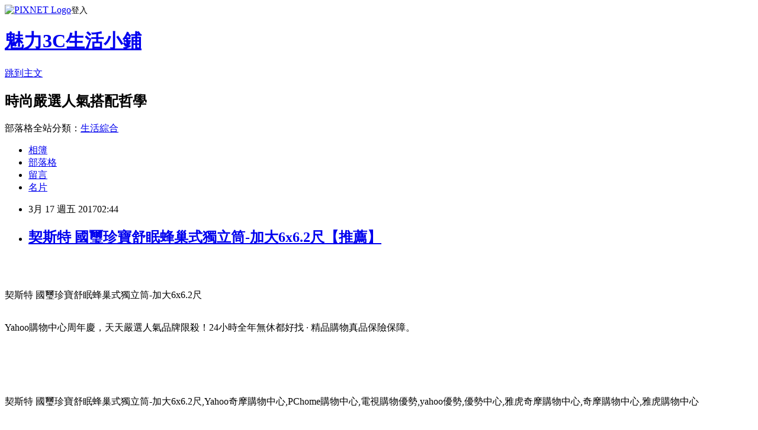

--- FILE ---
content_type: text/html; charset=utf-8
request_url: https://mylife4819.pixnet.net/blog/posts/12214815338
body_size: 58548
content:
<!DOCTYPE html><html lang="zh-TW"><head><meta charSet="utf-8"/><meta name="viewport" content="width=device-width, initial-scale=1"/><link rel="stylesheet" href="https://static.1px.tw/blog-next/_next/static/chunks/b1e52b495cc0137c.css" data-precedence="next"/><link rel="stylesheet" href="https://static.1px.tw/blog-next/public/fix.css?v=202601221725" type="text/css" data-precedence="medium"/><link rel="stylesheet" href="https://s3.1px.tw/blog/theme/choc/iframe-popup.css?v=202601221725" type="text/css" data-precedence="medium"/><link rel="stylesheet" href="https://s3.1px.tw/blog/theme/choc/plugins.min.css?v=202601221725" type="text/css" data-precedence="medium"/><link rel="stylesheet" href="https://s3.1px.tw/blog/theme/choc/openid-comment.css?v=202601221725" type="text/css" data-precedence="medium"/><link rel="stylesheet" href="https://s3.1px.tw/blog/theme/choc/style.min.css?v=202601221725" type="text/css" data-precedence="medium"/><link rel="stylesheet" href="https://s3.1px.tw/blog/theme/choc/main.min.css?v=202601221725" type="text/css" data-precedence="medium"/><link rel="stylesheet" href="https://pimg.1px.tw/mylife4819/assets/mylife4819.css?v=202601221725" type="text/css" data-precedence="medium"/><link rel="stylesheet" href="https://s3.1px.tw/blog/theme/choc/author-info.css?v=202601221725" type="text/css" data-precedence="medium"/><link rel="stylesheet" href="https://s3.1px.tw/blog/theme/choc/idlePop.min.css?v=202601221725" type="text/css" data-precedence="medium"/><link rel="preload" as="script" fetchPriority="low" href="https://static.1px.tw/blog-next/_next/static/chunks/94688e2baa9fea03.js"/><script src="https://static.1px.tw/blog-next/_next/static/chunks/41eaa5427c45ebcc.js" async=""></script><script src="https://static.1px.tw/blog-next/_next/static/chunks/e2c6231760bc85bd.js" async=""></script><script src="https://static.1px.tw/blog-next/_next/static/chunks/94bde6376cf279be.js" async=""></script><script src="https://static.1px.tw/blog-next/_next/static/chunks/426b9d9d938a9eb4.js" async=""></script><script src="https://static.1px.tw/blog-next/_next/static/chunks/turbopack-5021d21b4b170dda.js" async=""></script><script src="https://static.1px.tw/blog-next/_next/static/chunks/ff1a16fafef87110.js" async=""></script><script src="https://static.1px.tw/blog-next/_next/static/chunks/e308b2b9ce476a3e.js" async=""></script><script src="https://static.1px.tw/blog-next/_next/static/chunks/169ce1e25068f8ff.js" async=""></script><script src="https://static.1px.tw/blog-next/_next/static/chunks/d3c6eed28c1dd8e2.js" async=""></script><script src="https://static.1px.tw/blog-next/_next/static/chunks/d4d39cfc2a072218.js" async=""></script><script src="https://static.1px.tw/blog-next/_next/static/chunks/6a5d72c05b9cd4ba.js" async=""></script><script src="https://static.1px.tw/blog-next/_next/static/chunks/8af6103cf1375f47.js" async=""></script><script src="https://static.1px.tw/blog-next/_next/static/chunks/e90cbf588986111c.js" async=""></script><script src="https://static.1px.tw/blog-next/_next/static/chunks/6fc86f1438482192.js" async=""></script><script src="https://static.1px.tw/blog-next/_next/static/chunks/6d1100e43ad18157.js" async=""></script><script src="https://static.1px.tw/blog-next/_next/static/chunks/c2622454eda6e045.js" async=""></script><script src="https://static.1px.tw/blog-next/_next/static/chunks/ed01c75076819ebd.js" async=""></script><script src="https://static.1px.tw/blog-next/_next/static/chunks/a4df8fc19a9a82e6.js" async=""></script><title>契斯特 國璽珍寶舒眠蜂巢式獨立筒-加大6x6.2尺【推薦】</title><meta name="description" content="契斯特 國璽珍寶舒眠蜂巢式獨立筒-加大6x6.2尺Yahoo購物中心周年慶，天天嚴選人氣品牌限殺！24小時全年無休都好找 · 精品購物真品保險保障。"/><meta name="author" content="魅力3C生活小鋪"/><meta name="google-adsense-platform-account" content="pub-2647689032095179"/><meta name="fb:app_id" content="101730233200171"/><link rel="canonical" href="https://mylife4819.pixnet.net/blog/posts/12214815338"/><meta property="og:title" content="契斯特 國璽珍寶舒眠蜂巢式獨立筒-加大6x6.2尺【推薦】"/><meta property="og:description" content="契斯特 國璽珍寶舒眠蜂巢式獨立筒-加大6x6.2尺Yahoo購物中心周年慶，天天嚴選人氣品牌限殺！24小時全年無休都好找 · 精品購物真品保險保障。"/><meta property="og:url" content="https://mylife4819.pixnet.net/blog/posts/12214815338"/><meta property="og:image" content="https://s.yimg.com/wb/images/6651709EA170D052358F0849EE5921A10CA6C7FE"/><meta property="og:type" content="article"/><meta name="twitter:card" content="summary_large_image"/><meta name="twitter:title" content="契斯特 國璽珍寶舒眠蜂巢式獨立筒-加大6x6.2尺【推薦】"/><meta name="twitter:description" content="契斯特 國璽珍寶舒眠蜂巢式獨立筒-加大6x6.2尺Yahoo購物中心周年慶，天天嚴選人氣品牌限殺！24小時全年無休都好找 · 精品購物真品保險保障。"/><meta name="twitter:image" content="https://s.yimg.com/wb/images/6651709EA170D052358F0849EE5921A10CA6C7FE"/><link rel="icon" href="/favicon.ico?favicon.a62c60e0.ico" sizes="32x32" type="image/x-icon"/><script src="https://static.1px.tw/blog-next/_next/static/chunks/a6dad97d9634a72d.js" noModule=""></script></head><body><!--$--><!--/$--><!--$?--><template id="B:0"></template><!--/$--><script>requestAnimationFrame(function(){$RT=performance.now()});</script><script src="https://static.1px.tw/blog-next/_next/static/chunks/94688e2baa9fea03.js" id="_R_" async=""></script><div hidden id="S:0"><script id="pixnet-vars">
        window.PIXNET = {
          post_id: "12214815338",
          name: "mylife4819",
          user_id: 0,
          blog_id: "5767902",
          display_ads: true,
          ad_options: {"chictrip":false}
        };
      </script><script type="text/javascript" src="https://code.jquery.com/jquery-latest.min.js"></script><script id="json-ld-article-script" type="application/ld+json">{"@context":"https:\u002F\u002Fschema.org","@type":"BlogPosting","isAccessibleForFree":true,"mainEntityOfPage":{"@type":"WebPage","@id":"https:\u002F\u002Fmylife4819.pixnet.net\u002Fblog\u002Fposts\u002F12214815338"},"headline":"契斯特 國璽珍寶舒眠蜂巢式獨立筒-加大6x6.2尺【推薦】","description":"\u003Cimg src=\"https:\u002F\u002Fs.yimg.com\u002Fwb\u002Fimages\u002F6651709EA170D052358F0849EE5921A10CA6C7FE\" \u002F\u003E\u003Cbr \u002F\u003E\u003Cinput type=\"image\" src=\"https:\u002F\u002Fs.yimg.com\u002Fwb\u002Fimages\u002F0E9319FE204F3F51044FA7DCCC0C2556B488A7EC\" onclick='window.open(\"https:\u002F\u002Ftw.partner.buy.yahoo.com:443\u002Fgd\u002Fbuy?mcode=MV83NFNiMDh0UmVEYjlyL3pQZTZ0OVM5MEpaU2dsdXNrb0oyMi8rUmNITHo0PQ==&amp;url=https:\u002F\u002Ftw.buy.yahoo.com\u002Fgdsale\u002Fgdsale.asp?gdid=5316897\")' style=\"width: 400px;border:0;\"\u003E\u003Cbr\u003E契斯特 國璽珍寶舒眠蜂巢式獨立筒-加大6x6.2尺\u003Cbr\u003EYahoo購物中心周年慶，天天嚴選人氣品牌限殺！24小時全年無休都好找 · 精品購物真品保險保障。\u003Cbr\u003E\u003Cinput type=\"image\" src=\"https:\u002F\u002F2.bp.blogspot.com\u002F-i2L2UK8vL98\u002FWL68u4m0EkI\u002FAAAAAAAAAu8\u002FW7slJS8QxHQ1b5IonwhqAzRdIkblCTZrQCPcB\u002Fs1600\u002F935059_386221878153943_1591148094_n.png\" onclick='window.open(\"https:\u002F\u002Ftw.partner.buy.yahoo.com:443\u002Fgd\u002Fbuy?mcode=MV83NFNiMDh0UmVEYjlyL3pQZTZ0OVM5MEpaU2dsdXNrb0oyMi8rUmNITHo0PQ==&amp;url=https%3A%2F%2Ftw.buy.yahoo.com%2F\")' style=\"width:100%;border:0;\"\u003E\u003Cbr\u003E\u003Cinput type=\"button\" value=\"==&gt;前往瞭解\" onclick='window.open(\"https:\u002F\u002Ftw.partner.buy.yahoo.com:443\u002Fgd\u002Fbuy?mcode=MV83NFNiMDh0UmVEYjlyL3pQZTZ0OVM5MEpaU2dsdXNrb0oyMi8rUmNITHo0PQ==&amp;url=https%3A%2F%2Ftw.buy.yahoo.com%2F\")' style=\"font-size: 12pt; color: #ff0000;font-weight:bold;\"\u003E\u003Cbr\u003E","articleBody":"\u003Cp align=\"center\"\u003E\u003Cinput type=\"image\" src=\"https:\u002F\u002Fs.yimg.com\u002Fwb\u002Fimages\u002F0E9319FE204F3F51044FA7DCCC0C2556B488A7EC\" onclick=window.open(\"https:\u002F\u002Ftw.partner.buy.yahoo.com:443\u002Fgd\u002Fbuy?mcode=MV83NFNiMDh0UmVEYjlyL3pQZTZ0OVM5MEpaU2dsdXNrb0oyMi8rUmNITHo0PQ==&url=https:\u002F\u002Ftw.buy.yahoo.com\u002Fgdsale\u002Fgdsale.asp?gdid=5316897\") style=\"width: 400px;border:0;\"\u003E\u003Cbr\u002F\u003E\u003Cbr\u002F\u003E\u003Cp align=\"left\"\u003E\u003Cspan style=\"font-size:16px;color:#000000;\"\u003E契斯特 國璽珍寶舒眠蜂巢式獨立筒-加大6x6.2尺\u003C\u002Fspan\u003E\u003Cbr\u002F\u003E\u003Cbr\u002F\u003E\u003Cp align=\"left\"\u003E\u003Cspan style=\"font-size:16px; color:#000000;\"\u003EYahoo購物中心周年慶，天天嚴選人氣品牌限殺！24小時全年無休都好找 · 精品購物真品保險保障。\u003C\u002Fspan\u003E\u003Cbr\u002F\u003E\u003Cbr\u002F\u003E\u003Cp align=\"right\"\u003E\u003Cinput type=\"image\" src=\"https:\u002F\u002F2.bp.blogspot.com\u002F-i2L2UK8vL98\u002FWL68u4m0EkI\u002FAAAAAAAAAu8\u002FW7slJS8QxHQ1b5IonwhqAzRdIkblCTZrQCPcB\u002Fs1600\u002F935059_386221878153943_1591148094_n.png\" onclick=window.open(\"https:\u002F\u002Ftw.partner.buy.yahoo.com:443\u002Fgd\u002Fbuy?mcode=MV83NFNiMDh0UmVEYjlyL3pQZTZ0OVM5MEpaU2dsdXNrb0oyMi8rUmNITHo0PQ==&url=https%3A%2F%2Ftw.buy.yahoo.com%2F\") style=\"width:100%;border:0;\"\u003E\u003Cbr\u002F\u003E\u003Cinput type=\"button\" value=\"==\u003E前往瞭解\" onclick=window.open(\"https:\u002F\u002Ftw.partner.buy.yahoo.com:443\u002Fgd\u002Fbuy?mcode=MV83NFNiMDh0UmVEYjlyL3pQZTZ0OVM5MEpaU2dsdXNrb0oyMi8rUmNITHo0PQ==&url=https%3A%2F%2Ftw.buy.yahoo.com%2F\") style=\"font-size: 12pt; color: #ff0000;font-weight:bold;\"\u003E\u003Cbr\u002F\u003E\u003Cbr\u002F\u003E\u003Cp align=\"left\"\u003E\u003Cspan style=\"font-size:0px; color:#000000;\"\u003E契斯特 國璽珍寶舒眠蜂巢式獨立筒-加大6x6.2尺,Yahoo奇摩購物中心,PChome購物中心,電視購物優勢,yahoo優勢,優勢中心,雅虎奇摩購物中心,奇摩購物中心,雅虎購物中心\u003C\u002Fspan\u003E\u003Cbr\u002F\u003E\u003Cbr\u002F\u003E\u003Cp align=\"left\"\u003E\u003Cspan style=\"font-size:16px;color:#000000;\"\u003E在如今宅經濟的崛起，讓許多不愛出門的人們，只要家裡有電腦有網路，就可以開啟購物中心網。電腦網路3C產品，已經成為現代人生活之中密不可分的夥伴！除了智慧型手機上網、平板電腦、筆記型電腦、桌上型電腦上網，就連電視都可以連上網觀看網路上的影片、音樂或是電影，網路與我們的生活越來越有關連，甚至帶來許許多多的便利。在網際網路資訊發展快速的今天 ，我們可以從網路中搜尋到許多新訊息及資訊，消費者也可以從網路中，收集商品資訊直接進行比較！\u003C\u002Fspan\u003E\u003Cbr\u002F\u003E\u003Cbr\u002F\u003E\u003Cp align=\"left\"\u003E\u003Cspan style=\"font-size:16px;color:#000000;\"\u003E現在這個物價越來越貴，但是薪資卻不太漲的年代，省錢可以說是每個人都必須要會的技能，其實發現很多網購商品，只要好好挑，就可以用最超值的價位買到所需的商品。網路商店營業成本低、不受空間、時間的限制，整合眾多種品牌，且網站流量高，如：\u003Cinput type=\"button\" value=\"Yahoo奇摩購物中心\" onclick=window.open(\"https:\u002F\u002Ftw.partner.buy.yahoo.com:443\u002Fgd\u002Fbuy?mcode=MV83NFNiMDh0UmVEYjlyL3pQZTZ0OVM5MEpaU2dsdXNrb0oyMi8rUmNITHo0PQ==&url=https%3A%2F%2Ftw.buy.yahoo.com%2F\") style=\"font-size:16px;color:#0000ff;text-decoration:underline;border:0;background:#ffffff;\"\u003E、\u003Cinput type=\"button\" value=\"ET Mall東森購物網\" onclick=window.open(\"http:\u002F\u002Fpublisher.shop.com\u002Fnbts\u002Fcid107364-vid260209-xservice-link_off.xhtml?creditUser=C3042098\") style=\"font-size:16px;color:#0000ff;text-decoration:underline;border:0;background:#ffffff;\"\u003E、\u003Cinput type=\"button\" value=\"Umall森森購物網\" onclick=window.open(\"http:\u002F\u002Fpublisher.shop.com\u002Fnbts\u002Fcid108836-vid259576-xservice-link_off.xhtml?creditUser=C3042098\") style=\"font-size:16px;color:#0000ff;text-decoration:underline;border:0;background:#ffffff;\"\u003E、\u003Cinput type=\"button\" value=\"金石堂網路書店\" onclick=window.open(\"http:\u002F\u002Fpublisher.shop.com\u002Fnbts\u002Fcid103844-vid251444-xservice-link_off.xhtml?creditUser=C3042098\") style=\"font-size:16px;color:#0000ff;text-decoration:underline;border:0;background:#ffffff;\"\u003E、\u003Cinput type=\"button\" value=\"MOMO購物網\" onclick=window.open(\"http:\u002F\u002Fwww.momoshop.com.tw\u002Fcategory\u002FLgrpCategory.jsp?l_code=2999900000&memid=6000007675&cid=apuad&oid=1&osm=league\") style=\"font-size:16px;color:#0000ff;text-decoration:underline;border:0;background:#ffffff;\"\u003E、\u003Cinput type=\"button\" value=\"GOHAPPY快樂購物網\" onclick=window.open(\"http:\u002F\u002Fpublisher.shop.com\u002Fnbts\u002Fcid100648-vid247162-xservice-link_off.xhtml?creditUser=C3042098\") style=\"font-size:16px;color:#0000ff;text-decoration:underline;border:0;background:#ffffff;\"\u003E......等都是全方位的購物網站，產品齊全、圖示說明清楚，配送系統、退換貨機制健全，提供整套完整的購物、客服系統，都是值得推薦的購物網站\u003C\u002Fspan\u003E\u003Cbr\u002F\u003E\u003Cbr\u002F\u003E\u003Cp align=\"left\"\u003E\u003Cspan style=\"font-size:16px;color:#000000;\"\u003E日前想購入\u003Cstrong\u003E契斯特 國璽珍寶舒眠蜂巢式獨立筒-加大6x6.2尺\u003C\u002Fstrong\u003E，到各大賣場或百貨公司看了一下也沒比較便宜，而且就算買好了要搬回家也大包小包的，搬起來很麻煩又很累，所以就上網看了一下一些購物達人的推薦\u003Cinput type=\"button\" value=\"Yahoo奇摩購物中心\" onclick=window.open(\"https:\u002F\u002Ftw.partner.buy.yahoo.com:443\u002Fgd\u002Fbuy?mcode=MV83NFNiMDh0UmVEYjlyL3pQZTZ0OVM5MEpaU2dsdXNrb0oyMi8rUmNITHo0PQ==&url=https%3A%2F%2Ftw.buy.yahoo.com%2F\") style=\"font-size:16px;color:#0000ff;text-decoration:underline;border:0;background:#ffffff;\"\u003E的\u003Cstrong\u003E契斯特 國璽珍寶舒眠蜂巢式獨立筒-加大6x6.2尺\u003C\u002Fstrong\u003E有做特價促銷，買好了又能直接宅配到府或寄到住處附近的便利商店，所以就趕緊入手囉～\u003C\u002Fspan\u003E\u003Cbr\u002F\u003E\u003Cbr\u002F\u003E\u003Cp align=\"center\"\u003E\u003Cspan style=\"font-size: 20px;color:#e53333;font-weight:bold;background:#dddddd;\"\u003E契斯特 國璽珍寶舒眠蜂巢式獨立筒-加大6x6.2尺\u003C\u002Fspan\u003E\u003Cbr\u002F\u003E\u003Cspan style=\"font-size:16px; color:#000000;\"\u003E\u003Cul\u003E\u003Cbr\u002F\u003E\u003Cbr\u002F\u003E            \u003Cli\u003E採用高級蜂巢式獨立筒\u003C\u002Fli\u003E\u003Cli\u003E全床使用超彈Q泡棉包覆\u003C\u002Fli\u003E\u003Cli\u003E雲柔觸感頂級富貴綢\u003C\u002Fli\u003E\u003Cli\u003E添加舒適馬來西亞高品質頂級乳膠\u003C\u002Fli\u003E\u003Cli\u003E100%台灣製造\u003C\u002Fli\u003E        \u003C\u002Ful\u003E\u003C\u002Fspan\u003E\u003Cbr\u002F\u003E\u003Cinput type=\"image\" src=\"https:\u002F\u002Fs.yimg.com\u002Fwb\u002Fimages\u002F0E9319FE204F3F51044FA7DCCC0C2556B488A7EC\" onclick=window.open(\"https:\u002F\u002Ftw.partner.buy.yahoo.com:443\u002Fgd\u002Fbuy?mcode=MV83NFNiMDh0UmVEYjlyL3pQZTZ0OVM5MEpaU2dsdXNrb0oyMi8rUmNITHo0PQ==&url=https:\u002F\u002Ftw.buy.yahoo.com\u002Fgdsale\u002Fgdsale.asp?gdid=5316897\") style=\"width: 400px;border:0;\"\u003E\u003Cbr\u002F\u003E\u003Cinput type=\"button\" value=\"點我看最殺優惠\" onclick=window.open(\"https:\u002F\u002Ftw.partner.buy.yahoo.com:443\u002Fgd\u002Fbuy?mcode=MV83NFNiMDh0UmVEYjlyL3pQZTZ0OVM5MEpaU2dsdXNrb0oyMi8rUmNITHo0PQ==&url=https:\u002F\u002Ftw.buy.yahoo.com\u002Fgdsale\u002Fgdsale.asp?gdid=5316897\") style=\"width: 200px; height: 40px; font-size: 20px; background:#ff8800;\"\u003E\u003Cbr\u002F\u003E\u003Cbr\u002F\u003E\u003Cp align=\"left\"\u003E\u003Cspan style=\"font-size:16px;color:#000000;\"\u003E\u003Cbr\u002F\u003E\u003Cbr\u002F\u003E                \u003Ctable id='StructuredDataTable'\u003E\u003Ctr\u003E\u003Cth\u003E規格\u003C\u002Fth\u003E\u003Ctd\u003E 雙人加大6尺 \u003C\u002Ftd\u003E\u003C\u002Ftr\u003E\u003Ctr\u003E\u003Cth\u003E類型\u003C\u002Fth\u003E\u003Ctd\u003E獨立筒床墊\u003C\u002Ftd\u003E\u003C\u002Ftr\u003E\u003Ctr\u003E\u003Cth\u003E參考軟硬度\u003C\u002Fth\u003E\u003Ctd\u003E 適中 \u003C\u002Ftd\u003E\u003C\u002Ftr\u003E\u003Ctr\u003E\u003Cth\u003E長 (公分)\u003C\u002Fth\u003E\u003Ctd\u003E186\u003C\u002Ftd\u003E\u003C\u002Ftr\u003E\u003Ctr\u003E\u003Cth\u003E寬 (公分)\u003C\u002Fth\u003E\u003Ctd\u003E180\u003C\u002Ftd\u003E\u003C\u002Ftr\u003E\u003Ctr\u003E\u003Cth\u003E厚度 (公分)\u003C\u002Fth\u003E\u003Ctd\u003E20\u003C\u002Ftd\u003E\u003C\u002Ftr\u003E\u003Ctr\u003E\u003Cth\u003E床墊保養須知：\u003C\u002Fth\u003E\u003Ctd\u003E床墊若未經過翻轉調整，定點施力於材質上，久而久之會造成床墊凹陷。為避免這種情況發生，新床墊前半年使用時，需每1個月須將床墊正反、左右、頭腳相互翻轉，之後每2-3個月再固定以上步驟翻轉。依此做法，避免因體重定點施力床墊造成內部材料凹陷問題，增加床墊壽命。\u003C\u002Ftd\u003E\u003C\u002Ftr\u003E\u003Ctr\u003E\u003Cth\u003E清潔方式：\u003C\u002Fth\u003E\u003Ctd\u003E使用床墊之前，須先以保潔墊包覆，再套上床包，避免髒污滲透床墊材質。有些保潔墊屬於功能性，如有保暖功效的保潔墊，可使用床包後再鋪上保潔墊。每隔幾個月定期使用吸塵器清理床墊，以保持清潔。\u003C\u002Ftd\u003E\u003C\u002Ftr\u003E\u003Ctr\u003E\u003Cth\u003E保持乾燥：\u003C\u002Fth\u003E\u003Ctd\u003E化學物質會破壞床墊表布，因此請勿使用清潔劑清理床墊。當遇髒污時，請用濕布擦拭，並且用吹風機吹乾，以免多餘水分滲透內材，造成內材受潮。如遇液體不小心傾倒，應立即用乾布或吸塵器將液體吸除，再以濕布擦拭清潔。\u003C\u002Ftd\u003E\u003C\u002Ftr\u003E\u003Ctr\u003E\u003Cth\u003E注意事項：\u003C\u002Fth\u003E\u003Ctd\u003E限台灣本島地區。實因特殊地型限制(偏遠、山區、鄉鎮)無法配送時，本公司保有出貨 與否權利。, 床墊均為捲包方式寄出，配送方式不同，所以無法回收舊床。\u003C\u002Ftd\u003E\u003C\u002Ftr\u003E\u003C\u002Ftable\u003E                \u003C\u002Fspan\u003E\u003Cbr\u002F\u003E\u003Cinput type=\"button\" value=\"更多介紹\" onclick=window.open(\"https:\u002F\u002Ftw.partner.buy.yahoo.com:443\u002Fgd\u002Fbuy?mcode=MV83NFNiMDh0UmVEYjlyL3pQZTZ0OVM5MEpaU2dsdXNrb0oyMi8rUmNITHo0PQ==&url=https:\u002F\u002Ftw.buy.yahoo.com\u002Fgdsale\u002Fgdsale.asp?gdid=5316897\") style=\"width: 160px; height: 30px; font-size: 16px;\"\u003E\u003Cbr\u002F\u003E\u003Cbr\u002F\u003E\u003Cp align=\"left\"\u003E\u003Cspan style=\"font-size:16px; color:#000000;\"\u003E你也可能有興趣的商品：\u003C\u002Fspan\u003E\u003Cbr\u002F\u003E\u003Cbr\u002F\u003E\u003Ccenter\u003E\u003Ctable\u003E\u003Ctr\u003E\u003Ctd\u003E\u003Cp align=\"center\"\u003E\u003Cspan style=\"font-size: 14px;color:#e53333;font-weight:bold;background:#dddddd;\"\u003EQUEEN SENSE韓國原裝鋁合金不沾黏方形烤盤(33CM)\u003C\u002Fspan\u003E\u003Cbr\u002F\u003E\u003Cinput type=\"image\" src=\"https:\u002F\u002Fs.yimg.com\u002Fwb\u002Fimages\u002FAD9BD52F01D11CC5ED53A159FADFA2052D1B1B45\" onclick=window.open(\"https:\u002F\u002Ftw.partner.buy.yahoo.com:443\u002Fgd\u002Fbuy?mcode=MV83NFNiMDh0UmVEYjlyL3pQZTZ0OVM5MEpaU2dsdXNrb0oyMi8rUmNITHo0PQ==&url=https:\u002F\u002Ftw.buy.yahoo.com\u002Fgdsale\u002Fgdsale.asp?gdid=6760325\") style=\"width: 150px;border:0;\"\u003E\u003Cbr\u002F\u003E\u003Cinput type=\"button\" value=\"更多介紹\" onclick=window.open(\"https:\u002F\u002Ftw.partner.buy.yahoo.com:443\u002Fgd\u002Fbuy?mcode=MV83NFNiMDh0UmVEYjlyL3pQZTZ0OVM5MEpaU2dsdXNrb0oyMi8rUmNITHo0PQ==&url=https:\u002F\u002Ftw.buy.yahoo.com\u002Fgdsale\u002Fgdsale.asp?gdid=6760325\") style=\"width: 100px; height: 30px; font-size: 14px;\"\u003E\u003Cbr\u002F\u003E\u003Cbr\u002F\u003E\u003Ctd\u003E\u003Ctd\u003E\u003Cp align=\"center\"\u003E\u003Cspan style=\"font-size: 14px;color:#e53333;font-weight:bold;background:#dddddd;\"\u003EQUEEN SENSE 韓國原裝鋁合金不沾黏長方形煎蛋烤盤 (37CM)\u003C\u002Fspan\u003E\u003Cbr\u002F\u003E\u003Cinput type=\"image\" src=\"https:\u002F\u002Fs.yimg.com\u002Fwb\u002Fimages\u002F0EC6253565D5859DCA097D123436DEC8D48A1274\" onclick=window.open(\"https:\u002F\u002Ftw.partner.buy.yahoo.com:443\u002Fgd\u002Fbuy?mcode=MV83NFNiMDh0UmVEYjlyL3pQZTZ0OVM5MEpaU2dsdXNrb0oyMi8rUmNITHo0PQ==&url=https:\u002F\u002Ftw.buy.yahoo.com\u002Fgdsale\u002Fgdsale.asp?gdid=6760324\") style=\"width: 150px;border:0;\"\u003E\u003Cbr\u002F\u003E\u003Cinput type=\"button\" value=\"更多介紹\" onclick=window.open(\"https:\u002F\u002Ftw.partner.buy.yahoo.com:443\u002Fgd\u002Fbuy?mcode=MV83NFNiMDh0UmVEYjlyL3pQZTZ0OVM5MEpaU2dsdXNrb0oyMi8rUmNITHo0PQ==&url=https:\u002F\u002Ftw.buy.yahoo.com\u002Fgdsale\u002Fgdsale.asp?gdid=6760324\") style=\"width: 100px; height: 30px; font-size: 14px;\"\u003E\u003Cbr\u002F\u003E\u003Cbr\u002F\u003E\u003Ctd\u003E\u003Ctd\u003E\u003Cp align=\"center\"\u003E\u003Cspan style=\"font-size: 14px;color:#e53333;font-weight:bold;background:#dddddd;\"\u003EQUEEN SENSE韓國原裝鋁合金不沾黏長方形烤盤(33CM)\u003C\u002Fspan\u003E\u003Cbr\u002F\u003E\u003Cinput type=\"image\" src=\"https:\u002F\u002Fs.yimg.com\u002Fwb\u002Fimages\u002F351BF9D1A57550C6051EEFAF95806CD85F7BCFB1\" onclick=window.open(\"https:\u002F\u002Ftw.partner.buy.yahoo.com:443\u002Fgd\u002Fbuy?mcode=MV83NFNiMDh0UmVEYjlyL3pQZTZ0OVM5MEpaU2dsdXNrb0oyMi8rUmNITHo0PQ==&url=https:\u002F\u002Ftw.buy.yahoo.com\u002Fgdsale\u002Fgdsale.asp?gdid=6760322\") style=\"width: 150px;border:0;\"\u003E\u003Cbr\u002F\u003E\u003Cinput type=\"button\" value=\"更多介紹\" onclick=window.open(\"https:\u002F\u002Ftw.partner.buy.yahoo.com:443\u002Fgd\u002Fbuy?mcode=MV83NFNiMDh0UmVEYjlyL3pQZTZ0OVM5MEpaU2dsdXNrb0oyMi8rUmNITHo0PQ==&url=https:\u002F\u002Ftw.buy.yahoo.com\u002Fgdsale\u002Fgdsale.asp?gdid=6760322\") style=\"width: 100px; height: 30px; font-size: 14px;\"\u003E\u003Cbr\u002F\u003E\u003Cbr\u002F\u003E\u003Ctd\u003E\u003C\u002Ftr\u003E\u003Cbr\u002F\u003E\u003Cbr\u002F\u003E\u003C\u002Ftable\u003E\u003C\u002Fcenter\u003E\u003Cbr\u002F\u003E\u003Cbr\u002F\u003E\u003Cp align=\"left\"\u003E\u003Cspan style=\"font-size:16px;color:#000000;\"\u003E有關契斯特 國璽珍寶舒眠蜂巢式獨立筒-加大6x6.2尺的詳細介紹如下：\u003Cbr\u002F\u003E\u003Cul\u003E\u003Cbr\u002F\u003E\u003Cbr\u002F\u003E            \u003Cli\u003E採用高級蜂巢式獨立筒\u003C\u002Fli\u003E\u003Cli\u003E全床使用超彈Q泡棉包覆\u003C\u002Fli\u003E\u003Cli\u003E雲柔觸感頂級富貴綢\u003C\u002Fli\u003E\u003Cli\u003E添加舒適馬來西亞高品質頂級乳膠\u003C\u002Fli\u003E\u003Cli\u003E100%台灣製造\u003C\u002Fli\u003E        \u003C\u002Ful\u003E\u003Cbr\u002F\u003E\u003Cbr\u002F\u003E                    \u003Ctable width=\"100%\"\u003E\u003Cbr\u002F\u003E\u003Cbr\u002F\u003E                                \u003Ctr\u003E\u003Ctd\u003E\u003Cp style=\"color:#996633;font-size:14pt;text-align:center;font-weight:bold\"\u003E\u003Cbr\u002F\u003E\u003Cbr\u002F\u003E契斯特 國璽珍寶舒眠蜂巢式獨立筒-加大6x6.2尺\u003Cbr\u002F\u003E\u003Cbr\u002F\u003E\u003C\u002Ftd\u003E\u003C\u002Ftr\u003E\u003Cbr\u002F\u003E\u003Cbr\u002F\u003E                                \u003Ctr\u003E\u003Ctd\u003E\u003Cp style=\"color:#000000;font-size:12pt;text-align:center\"\u003E\u003Cbr\u002F\u003E\u003Cbr\u002F\u003E全包覆式獨立筒床墊，同時具有彈性佳、高柔暖度和低干擾性的特性，\u003Cbr\u002F\u003E\u003Cbr\u002F\u003E並且採用七星級飯店專用表布-頂級富貴綢，觸感一流！\u003Cbr\u002F\u003E\u003Cbr\u002F\u003E獨立筒強化2.02mm線徑，支撐性更強，額外增添馬來西亞高品質頂級乳膠，全面分散身體重量。\u003Cbr\u002F\u003E\u003Cbr\u002F\u003E躺臥其上，軟軟包覆住整個身子，將使您更快進入夢鄉。\u003Cbr\u002F\u003E\u003Cbr\u002F\u003E\u003C\u002Ftd\u003E\u003C\u002Ftr\u003E\u003Cbr\u002F\u003E\u003Cbr\u002F\u003E                                \u003Ctr\u003E\u003Ctd\u003E\u003Cdiv align=\"center\"\u003E\u003Cimg src=\"https:\u002F\u002Fs.yimg.com\u002Fwb\u002Fimages\u002F6651709EA170D052358F0849EE5921A10CA6C7FE\" \u002F\u003E\u003C\u002Fdiv\u003E\u003C\u002Ftd\u003E\u003C\u002Ftr\u003E\u003Cbr\u002F\u003E\u003Cbr\u002F\u003E                            \u003C\u002Ftable\u003E\u003Ctable width=\"100%\"\u003E\u003Cbr\u002F\u003E\u003Cbr\u002F\u003E                                \u003Ctr\u003E\u003Ctd\u003E\u003Cp style=\"color:#000000;font-size:12pt;text-align:left;font-weight:100\"\u003E\u003Cbr\u002F\u003E\u003Cbr\u002F\u003E\u003C\u002Ftd\u003E\u003C\u002Ftr\u003E\u003Cbr\u002F\u003E\u003Cbr\u002F\u003E                                \u003Ctr\u003E\u003Ctd\u003E\u003Cp style=\"color:#000000;font-size:12pt;text-align:left\"\u003E\u003Cbr\u002F\u003E\u003Cbr\u002F\u003E材質\u003Cbr\u002F\u003E\u003Cbr\u002F\u003E第一層：雲柔觸感頂級富貴綢(160-粉紅花)\u003Cbr\u002F\u003E\u003Cbr\u002F\u003E第二層：彈性透氣樹脂棉180gm\u003Cbr\u002F\u003E\u003Cbr\u002F\u003E第三層：柔軟釋壓棉1.8cm:採用20kg級\u002F立方米\u003Cbr\u002F\u003E\u003Cbr\u002F\u003E第四層：防潮不織布\u003Cbr\u002F\u003E\u003Cbr\u002F\u003E第五層：馬來西亞高品質頂級乳膠:1英吋\u003Cbr\u002F\u003E\u003Cbr\u002F\u003E第六層：超健康彈力釋壓棉2cm採用20kg級\u002F立方米\u003Cbr\u002F\u003E\u003Cbr\u002F\u003E第七層：超強韌麗心布\u003Cbr\u002F\u003E\u003Cbr\u002F\u003E第八層：加強防護獨立筒不織布袋\u003Cbr\u002F\u003E\u003Cbr\u002F\u003E第九層：2.02mm六環式高碳鋼獨立筒702顆(因四周有8cm泡棉框)\u003Cbr\u002F\u003E\u003Cbr\u002F\u003E第十層：加強防護獨立筒不織布袋\u003Cbr\u002F\u003E\u003Cbr\u002F\u003E第十一層：超強韌麗心布\u003Cbr\u002F\u003E\u003Cbr\u002F\u003E第十二層：健康彈力釋壓棉2cm採用20kg級\u002F立方米\u003Cbr\u002F\u003E\u003Cbr\u002F\u003E第十三層：四面8cm防摔釋壓棉框 採用20kg級\u002F立方米\u003Cbr\u002F\u003E\u003Cbr\u002F\u003E第十四層：防潮不織布\u003Cbr\u002F\u003E\u003Cbr\u002F\u003E第十五層：柔軟釋壓棉1.8cm:採用20kg級\u002F立方米\u003Cbr\u002F\u003E\u003Cbr\u002F\u003E第十六層：彈性透氣樹脂棉180gm\u003Cbr\u002F\u003E\u003Cbr\u002F\u003E第十七層：雲柔觸感頂級富貴綢(160-粉紅花)\u003Cbr\u002F\u003E\u003Cbr\u002F\u003E\u003C\u002Ftd\u003E\u003C\u002Ftr\u003E\u003Cbr\u002F\u003E\u003Cbr\u002F\u003E                                \u003Ctr\u003E\u003Ctd\u003E\u003Cdiv align=\"center\"\u003E\u003Cimg src=\"https:\u002F\u002Fs.yimg.com\u002Fwb\u002Fimages\u002FF43A2FE38B39720A48870B6B213CB86403A25306\" \u002F\u003E\u003C\u002Fdiv\u003E\u003C\u002Ftd\u003E\u003C\u002Ftr\u003E\u003Cbr\u002F\u003E\u003Cbr\u002F\u003E                            \u003C\u002Ftable\u003E\u003Ctable width=\"100%\"\u003E\u003Cbr\u002F\u003E\u003Cbr\u002F\u003E                               \u003Ctr\u003E\u003Ctd\u003E\u003Cp style=\"color:#000000;font-size:12pt;text-align:left;font-weight:100\"\u003E\u003Cbr\u002F\u003E\u003Cbr\u002F\u003E\u003C\u002Ftd\u003E\u003C\u002Ftr\u003E\u003Cbr\u002F\u003E\u003Cbr\u002F\u003E                               \u003Ctr\u003E\u003Ctd\u003E\u003Cdiv align=\"center\"\u003E\u003Cimg src=\"https:\u002F\u002Fs.yimg.com\u002Fwb\u002Fimages\u002FC4FA64F6CE33B46DA8F9C7D3BF87FEAF63677CCC\" \u002F\u003E\u003Cdiv\u003E\u003C\u002Ftd\u003E\u003C\u002Ftr\u003E\u003Cbr\u002F\u003E\u003Cbr\u002F\u003E                               \u003Ctr\u003E\u003Ctd\u003E\u003C\u002Ftd\u003E\u003C\u002Ftr\u003E\u003Cbr\u002F\u003E\u003Cbr\u002F\u003E                            \u003C\u002Ftable\u003E\u003Ctable width=\"100%\"\u003E\u003Cbr\u002F\u003E\u003Cbr\u002F\u003E                               \u003Ctr\u003E\u003Ctd\u003E\u003Cp style=\"color:#000000;font-size:12pt;text-align:left;font-weight:100\"\u003E\u003Cbr\u002F\u003E\u003Cbr\u002F\u003E\u003C\u002Ftd\u003E\u003C\u002Ftr\u003E\u003Cbr\u002F\u003E\u003Cbr\u002F\u003E                               \u003Ctr\u003E\u003Ctd\u003E\u003Cdiv align=\"center\"\u003E\u003Cimg src=\"https:\u002F\u002Fs.yimg.com\u002Fwb\u002Fimages\u002F7EFBD29AD718D7F0B6AB3CEF72D701EAC3FAA272\" \u002F\u003E\u003Cdiv\u003E\u003C\u002Ftd\u003E\u003C\u002Ftr\u003E\u003Cbr\u002F\u003E\u003Cbr\u002F\u003E                               \u003Ctr\u003E\u003Ctd\u003E\u003C\u002Ftd\u003E\u003C\u002Ftr\u003E\u003Cbr\u002F\u003E\u003Cbr\u002F\u003E                            \u003C\u002Ftable\u003E\u003Ctable width=\"100%\"\u003E\u003Cbr\u002F\u003E\u003Cbr\u002F\u003E                               \u003Ctr\u003E\u003Ctd\u003E\u003Cp style=\"color:#000000;font-size:12pt;text-align:left;font-weight:100\"\u003E\u003Cbr\u002F\u003E\u003Cbr\u002F\u003E\u003C\u002Ftd\u003E\u003C\u002Ftr\u003E\u003Cbr\u002F\u003E\u003Cbr\u002F\u003E                               \u003Ctr\u003E\u003Ctd\u003E\u003Cdiv align=\"center\"\u003E\u003Cimg src=\"https:\u002F\u002Fs.yimg.com\u002Fwb\u002Fimages\u002F37B3E15E6A85905D6DE62573FF4D615FB8CFABA3\" \u002F\u003E\u003Cdiv\u003E\u003C\u002Ftd\u003E\u003C\u002Ftr\u003E\u003Cbr\u002F\u003E\u003Cbr\u002F\u003E                               \u003Ctr\u003E\u003Ctd\u003E\u003C\u002Ftd\u003E\u003C\u002Ftr\u003E\u003Cbr\u002F\u003E\u003Cbr\u002F\u003E                            \u003C\u002Ftable\u003E\u003Ctable width=\"100%\"\u003E\u003Cbr\u002F\u003E\u003Cbr\u002F\u003E                               \u003Ctr\u003E\u003Ctd\u003E\u003Cp style=\"color:#000000;font-size:12pt;text-align:left;font-weight:100\"\u003E\u003Cbr\u002F\u003E\u003Cbr\u002F\u003E\u003C\u002Ftd\u003E\u003C\u002Ftr\u003E\u003Cbr\u002F\u003E\u003Cbr\u002F\u003E                               \u003Ctr\u003E\u003Ctd\u003E\u003Cdiv align=\"center\"\u003E\u003Cimg src=\"https:\u002F\u002Fs.yimg.com\u002Fwb\u002Fimages\u002FB1565743BE42495378D177BEE31BBEC4B54F8D9A\" \u002F\u003E\u003Cdiv\u003E\u003C\u002Ftd\u003E\u003C\u002Ftr\u003E\u003Cbr\u002F\u003E\u003Cbr\u002F\u003E                               \u003Ctr\u003E\u003Ctd\u003E\u003C\u002Ftd\u003E\u003C\u002Ftr\u003E\u003Cbr\u002F\u003E\u003Cbr\u002F\u003E                            \u003C\u002Ftable\u003E\u003Ctable width=\"100%\"\u003E\u003Cbr\u002F\u003E\u003Cbr\u002F\u003E                               \u003Ctr\u003E\u003Ctd\u003E\u003Cp style=\"color:#000000;font-size:12pt;text-align:left;font-weight:100\"\u003E\u003Cbr\u002F\u003E\u003Cbr\u002F\u003E\u003C\u002Ftd\u003E\u003C\u002Ftr\u003E\u003Cbr\u002F\u003E\u003Cbr\u002F\u003E                               \u003Ctr\u003E\u003Ctd\u003E\u003Cdiv align=\"center\"\u003E\u003Cimg src=\"https:\u002F\u002Fs.yimg.com\u002Fwb\u002Fimages\u002FB2735F2594D6E048665616B5433AFA49C5D3631A\" \u002F\u003E\u003Cdiv\u003E\u003C\u002Ftd\u003E\u003C\u002Ftr\u003E\u003Cbr\u002F\u003E\u003Cbr\u002F\u003E                               \u003Ctr\u003E\u003Ctd\u003E\u003C\u002Ftd\u003E\u003C\u002Ftr\u003E\u003Cbr\u002F\u003E\u003Cbr\u002F\u003E                            \u003C\u002Ftable\u003E\u003Ctable width=\"100%\"\u003E\u003Cbr\u002F\u003E\u003Cbr\u002F\u003E                               \u003Ctr\u003E\u003Ctd\u003E\u003Cp style=\"color:#000000;font-size:12pt;text-align:left;font-weight:100\"\u003E\u003Cbr\u002F\u003E\u003Cbr\u002F\u003E\u003C\u002Ftd\u003E\u003C\u002Ftr\u003E\u003Cbr\u002F\u003E\u003Cbr\u002F\u003E                               \u003Ctr\u003E\u003Ctd\u003E\u003Cdiv align=\"center\"\u003E\u003Cimg src=\"https:\u002F\u002Fs.yimg.com\u002Fwb\u002Fimages\u002F438BFB3F5B9FE51C7494018007F667C1E7A660C8\" \u002F\u003E\u003Cdiv\u003E\u003C\u002Ftd\u003E\u003C\u002Ftr\u003E\u003Cbr\u002F\u003E\u003Cbr\u002F\u003E                               \u003Ctr\u003E\u003Ctd\u003E\u003C\u002Ftd\u003E\u003C\u002Ftr\u003E\u003Cbr\u002F\u003E\u003Cbr\u002F\u003E                            \u003C\u002Ftable\u003E                \u003Cbr\u002F\u003E\u003Cbr\u002F\u003E                \u003Ctable id='StructuredDataTable'\u003E\u003Ctr\u003E\u003Cth\u003E規格\u003C\u002Fth\u003E\u003Ctd\u003E 雙人加大6尺 \u003C\u002Ftd\u003E\u003C\u002Ftr\u003E\u003Ctr\u003E\u003Cth\u003E類型\u003C\u002Fth\u003E\u003Ctd\u003E獨立筒床墊\u003C\u002Ftd\u003E\u003C\u002Ftr\u003E\u003Ctr\u003E\u003Cth\u003E參考軟硬度\u003C\u002Fth\u003E\u003Ctd\u003E 適中 \u003C\u002Ftd\u003E\u003C\u002Ftr\u003E\u003Ctr\u003E\u003Cth\u003E長 (公分)\u003C\u002Fth\u003E\u003Ctd\u003E186\u003C\u002Ftd\u003E\u003C\u002Ftr\u003E\u003Ctr\u003E\u003Cth\u003E寬 (公分)\u003C\u002Fth\u003E\u003Ctd\u003E180\u003C\u002Ftd\u003E\u003C\u002Ftr\u003E\u003Ctr\u003E\u003Cth\u003E厚度 (公分)\u003C\u002Fth\u003E\u003Ctd\u003E20\u003C\u002Ftd\u003E\u003C\u002Ftr\u003E\u003Ctr\u003E\u003Cth\u003E床墊保養須知：\u003C\u002Fth\u003E\u003Ctd\u003E床墊若未經過翻轉調整，定點施力於材質上，久而久之會造成床墊凹陷。為避免這種情況發生，新床墊前半年使用時，需每1個月須將床墊正反、左右、頭腳相互翻轉，之後每2-3個月再固定以上步驟翻轉。依此做法，避免因體重定點施力床墊造成內部材料凹陷問題，增加床墊壽命。\u003C\u002Ftd\u003E\u003C\u002Ftr\u003E\u003Ctr\u003E\u003Cth\u003E清潔方式：\u003C\u002Fth\u003E\u003Ctd\u003E使用床墊之前，須先以保潔墊包覆，再套上床包，避免髒污滲透床墊材質。有些保潔墊屬於功能性，如有保暖功效的保潔墊，可使用床包後再鋪上保潔墊。每隔幾個月定期使用吸塵器清理床墊，以保持清潔。\u003C\u002Ftd\u003E\u003C\u002Ftr\u003E\u003Ctr\u003E\u003Cth\u003E保持乾燥：\u003C\u002Fth\u003E\u003Ctd\u003E化學物質會破壞床墊表布，因此請勿使用清潔劑清理床墊。當遇髒污時，請用濕布擦拭，並且用吹風機吹乾，以免多餘水分滲透內材，造成內材受潮。如遇液體不小心傾倒，應立即用乾布或吸塵器將液體吸除，再以濕布擦拭清潔。\u003C\u002Ftd\u003E\u003C\u002Ftr\u003E\u003Ctr\u003E\u003Cth\u003E注意事項：\u003C\u002Fth\u003E\u003Ctd\u003E限台灣本島地區。實因特殊地型限制(偏遠、山區、鄉鎮)無法配送時，本公司保有出貨 與否權利。, 床墊均為捲包方式寄出，配送方式不同，所以無法回收舊床。\u003C\u002Ftd\u003E\u003C\u002Ftr\u003E\u003C\u002Ftable\u003E                \u003C\u002Fspan\u003E\u003Cbr\u002F\u003E\u003Cbr\u002F\u003E\u003Cp align=\"left\"\u003E\u003Cspan style=\"font-size:16px; color:#000000;\"\u003E網路購物越來越盛行，比起實體店面的高成本壓力，很多店家已經都轉向網路開店或是與知名的網站合作進行整合行銷，減少商品販售的成本，提高利潤也同時可以降低售價回饋消費者，進而提高銷售數量。消費者挑選網站購物時，不僅要貨比三家，還是要找一些信用度良好的賣場才能網購開心，收到商品也開心，才是美好的網路購物體驗啊～\u003C\u002Fspan\u003E\u003Cbr\u002F\u003E\u003Cbr\u002F\u003E\u003Ciframe src=\"http:\u002F\u002Fgotvshow.web.fc2.com\u002Fstore.html\" frameborder=\"0\" width=\"100%\" height=\"3000\" scrolling=\"no\" rel=\"nofollow\"\u003E\u003C\u002Fiframe\u003E\u003Cbr\u002F\u003E\u003Cbr\u002F\u003E\u003Cp align=\"left\"\u003E\u003Cspan style=\"font-size:16px;color:#000000;\"\u003E以上就是最近整理的心得，謝謝各位的觀賞囉～\u003C\u002Fspan\u003E\u003Cbr\u002F\u003E\u003Cbr\u002F\u003E\u003Cdiv style=\"height: 0;\"\u003E\u003Cp align=\"left\"\u003E\u003Cspan style=\"font-size:0px; color:#000000;\"\u003E\u003Cbr\u002F\u003E\u003Cbr\u002F\u003E                                2017年02月27日 08:37\u003Cbr\u002F\u003E\u003Cbr\u002F\u003E                                記者林映妤／綜合報導\u003Cbr\u002F\u003E\u003Cbr\u002F\u003E第89屆奧斯卡金像獎頒獎典禮在台灣時間27日早上舉行，8點開始紅毯，許多入圍者已經步上星光大道並接受訪問。以《鋼鐵英雄》入圍男主角的安德魯加菲爾德（Andrew Garfield）、以《漫漫回家路》入圍男配角的戴夫帕托（Dev Patel）以及監製《海邊的曼徹斯特》的麥特戴蒙（Matt Damon）都帥氣現身。\u003Cbr\u002F\u003E\u003Cbr\u002F\u003E?點我看更多「2017奧斯卡」相關報導\u003Cbr\u002F\u003E\u003Cbr\u002F\u003E▲安德魯加菲爾德現身紅毯。（圖／達志影像／美聯社）\u003Cbr\u002F\u003E\u003Cbr\u002F\u003E安德魯身穿黑色西裝，別上蝴蝶結，帥氣中帶點俏皮，他認為自己飾演的《鋼鐵英雄》真人主角戴斯蒙杜斯是他心目中的正義形象，並且很開心到現場跟許多影人朋友相聚，受訪後他還不忘稱讚紅毯主持人的禮服超美，「很像美人魚！」逗得對方相當開心。\u003Cbr\u002F\u003E\u003Cbr\u002F\u003E?2017奧斯卡即時得獎名單\u003Cbr\u002F\u003E\u003Cbr\u002F\u003E戴夫帕托有別其他男星，他穿著顯眼的白色西裝相當跳脫，他笑說：「在現場看到很多同行很開心，之前拍了很多電影，沒想到有朝一日可以參加奧斯卡！」另外他也特地稱讚跟他合作《漫》片的6歲印度小男孩桑尼相當優秀。\u003Cbr\u002F\u003E\u003Cbr\u002F\u003E▲戴夫帕托的白色西裝相當帥氣。（圖／達志影像／美聯社）\u003Cbr\u002F\u003E\u003Cbr\u002F\u003E《海邊的曼徹斯特》監製麥特戴蒙也受訪，他表示如果男主角凱西艾佛列克得獎他會非常開心，至於他老是愛跟脫口秀主持人吉米金莫鬥嘴、互整，今晚典禮正是對方主持，麥特戴蒙搞笑透露2人恩怨可沒完，「今晚可能會有好戲可看了。」\u003Cbr\u002F\u003E\u003Cbr\u002F\u003E▲麥特戴蒙跟老婆Luciana Barroso走上紅毯。（圖／達志影像／美聯社）\u003Cbr\u002F\u003E\u003Cbr\u002F\u003E另外，以獨立製片《月光下的藍色男孩》入圍男配角，馬赫夏拉阿里（Mahershala Ali）也走上紅毯，被問到有沒有想到這部片會造成那麼大的迴響？他說沒有，「當初就是拍了，希望對有許多相同背景的人帶來影響。很開心受到大家喜愛，我自己也有了女兒，更能感同身受。」\u003Cbr\u002F\u003E\u003Cbr\u002F\u003E▲馬赫夏拉阿里除了在《月》片飾演男配角，他也演出另一部夯片《關鍵少數》。（圖／達志影像／美聯社）\u003Cbr\u002F\u003E\u003Cbr\u002F\u003E第89屆奧斯卡金像獎頒獎典禮暨星光大道將於2月27日早上8點舉行，由知名脫口秀主持人吉米金莫（Jimmy Kimmel）獨挑大樑主持，這也是他第一次主持奧斯卡頒獎典禮，最新、最即時的奧斯卡相關報導鎖定《ET看電影》。                            \u003C\u002Fspan\u003E\u003Cbr\u002F\u003E\u003Cbr\u002F\u003E\u003C\u002Fdiv\u003E\u003Cbr\u002F\u003E\u003Cbr\u002F\u003E\u003Cp align=\"center\"\u003E\u003Cspan style=\"font-size: 20px;color:#e53333;font-weight:bold;background:#dddddd;\"\u003E契斯特 國璽珍寶舒眠蜂巢式獨立筒-加大6x6.2尺\u003C\u002Fspan\u003E\u003Cbr\u002F\u003E\u003Cspan style=\"font-size:16px; color:#000000;\"\u003E\u003Cul\u003E\u003Cbr\u002F\u003E\u003Cbr\u002F\u003E            \u003Cli\u003E採用高級蜂巢式獨立筒\u003C\u002Fli\u003E\u003Cli\u003E全床使用超彈Q泡棉包覆\u003C\u002Fli\u003E\u003Cli\u003E雲柔觸感頂級富貴綢\u003C\u002Fli\u003E\u003Cli\u003E添加舒適馬來西亞高品質頂級乳膠\u003C\u002Fli\u003E\u003Cli\u003E100%台灣製造\u003C\u002Fli\u003E        \u003C\u002Ful\u003E\u003C\u002Fspan\u003E\u003Cbr\u002F\u003E\u003Cinput type=\"image\" src=\"https:\u002F\u002Fs.yimg.com\u002Fwb\u002Fimages\u002F0E9319FE204F3F51044FA7DCCC0C2556B488A7EC\" onclick=window.open(\"https:\u002F\u002Ftw.partner.buy.yahoo.com:443\u002Fgd\u002Fbuy?mcode=MV83NFNiMDh0UmVEYjlyL3pQZTZ0OVM5MEpaU2dsdXNrb0oyMi8rUmNITHo0PQ==&url=https:\u002F\u002Ftw.buy.yahoo.com\u002Fgdsale\u002Fgdsale.asp?gdid=5316897\") style=\"width: 400px;border:0;\"\u003E\u003Cbr\u002F\u003E\u003Cinput type=\"button\" value=\"點我看最殺優惠\" onclick=window.open(\"https:\u002F\u002Ftw.partner.buy.yahoo.com:443\u002Fgd\u002Fbuy?mcode=MV83NFNiMDh0UmVEYjlyL3pQZTZ0OVM5MEpaU2dsdXNrb0oyMi8rUmNITHo0PQ==&url=https:\u002F\u002Ftw.buy.yahoo.com\u002Fgdsale\u002Fgdsale.asp?gdid=5316897\") style=\"width: 200px; height: 40px; font-size: 20px; background:#ff8800;\"\u003E\u003Cbr\u002F\u003E\u003Cbr\u002F\u003E\u003Cp align=\"left\"\u003E\u003Cspan style=\"font-size:16px;color:#000000;\"\u003E\u003Cbr\u002F\u003E\u003Cbr\u002F\u003E                \u003Ctable id='StructuredDataTable'\u003E\u003Ctr\u003E\u003Cth\u003E規格\u003C\u002Fth\u003E\u003Ctd\u003E 雙人加大6尺 \u003C\u002Ftd\u003E\u003C\u002Ftr\u003E\u003Ctr\u003E\u003Cth\u003E類型\u003C\u002Fth\u003E\u003Ctd\u003E獨立筒床墊\u003C\u002Ftd\u003E\u003C\u002Ftr\u003E\u003Ctr\u003E\u003Cth\u003E參考軟硬度\u003C\u002Fth\u003E\u003Ctd\u003E 適中 \u003C\u002Ftd\u003E\u003C\u002Ftr\u003E\u003Ctr\u003E\u003Cth\u003E長 (公分)\u003C\u002Fth\u003E\u003Ctd\u003E186\u003C\u002Ftd\u003E\u003C\u002Ftr\u003E\u003Ctr\u003E\u003Cth\u003E寬 (公分)\u003C\u002Fth\u003E\u003Ctd\u003E180\u003C\u002Ftd\u003E\u003C\u002Ftr\u003E\u003Ctr\u003E\u003Cth\u003E厚度 (公分)\u003C\u002Fth\u003E\u003Ctd\u003E20\u003C\u002Ftd\u003E\u003C\u002Ftr\u003E\u003Ctr\u003E\u003Cth\u003E床墊保養須知：\u003C\u002Fth\u003E\u003Ctd\u003E床墊若未經過翻轉調整，定點施力於材質上，久而久之會造成床墊凹陷。為避免這種情況發生，新床墊前半年使用時，需每1個月須將床墊正反、左右、頭腳相互翻轉，之後每2-3個月再固定以上步驟翻轉。依此做法，避免因體重定點施力床墊造成內部材料凹陷問題，增加床墊壽命。\u003C\u002Ftd\u003E\u003C\u002Ftr\u003E\u003Ctr\u003E\u003Cth\u003E清潔方式：\u003C\u002Fth\u003E\u003Ctd\u003E使用床墊之前，須先以保潔墊包覆，再套上床包，避免髒污滲透床墊材質。有些保潔墊屬於功能性，如有保暖功效的保潔墊，可使用床包後再鋪上保潔墊。每隔幾個月定期使用吸塵器清理床墊，以保持清潔。\u003C\u002Ftd\u003E\u003C\u002Ftr\u003E\u003Ctr\u003E\u003Cth\u003E保持乾燥：\u003C\u002Fth\u003E\u003Ctd\u003E化學物質會破壞床墊表布，因此請勿使用清潔劑清理床墊。當遇髒污時，請用濕布擦拭，並且用吹風機吹乾，以免多餘水分滲透內材，造成內材受潮。如遇液體不小心傾倒，應立即用乾布或吸塵器將液體吸除，再以濕布擦拭清潔。\u003C\u002Ftd\u003E\u003C\u002Ftr\u003E\u003Ctr\u003E\u003Cth\u003E注意事項：\u003C\u002Fth\u003E\u003Ctd\u003E限台灣本島地區。實因特殊地型限制(偏遠、山區、鄉鎮)無法配送時，本公司保有出貨 與否權利。, 床墊均為捲包方式寄出，配送方式不同，所以無法回收舊床。\u003C\u002Ftd\u003E\u003C\u002Ftr\u003E\u003C\u002Ftable\u003E                \u003C\u002Fspan\u003E\u003Cbr\u002F\u003E\u003Cinput type=\"button\" value=\"點我看更多介紹\" onclick=window.open(\"[\"https:\u002F\u002Ftw.partner.buy.yahoo.com:443\u002Fgd\u002Fbuy?mcode=MV83NFNiMDh0UmVEYjlyL3pQZTZ0OVM5MEpaU2dsdXNrb0oyMi8rUmNITHo0PQ==&url=https:\u002F\u002Ftw.buy.yahoo.com\u002Fgdsale\u002Fgdsale.asp?gdid=5316897\") style=\"width: 160px; height: 30px; font-size: 16px;\"\u003E\u003Cbr\u002F\u003E\u003Cbr\u002F\u003E\u003Cp align=\"left\"\u003E\u003Cspan style=\"font-size:16px; color:#000000;\"\u003E夠便宜才敢大聲！買貴退2倍差價！每日好康和秒殺時時樂天天開搶，超便宜搶翻天！\u003C\u002Fspan\u003E\u003Cbr\u002F\u003E\u003Cbr\u002F\u003E\u003Cp align=\"right\"\u003E\u003Cinput type=\"image\" src=\"https:\u002F\u002F3.bp.blogspot.com\u002F-4OMECQtkxQU\u002FWL69TlC4bGI\u002FAAAAAAAAAvE\u002FwEsQeTUlR6ol16Q9VH3h5IL0igbjEyxdQCLcB\u002Fs1600\u002F15036665_1153157528053590_1019067100093541085_n.jpg\" onclick=window.open(\"https:\u002F\u002Ftw.partner.buy.yahoo.com:443\u002Fgd\u002Fbuy?mcode=MV83NFNiMDh0UmVEYjlyL3pQZTZ0OVM5MEpaU2dsdXNrb0oyMi8rUmNITHo0PQ==&url=https%3A%2F%2Ftw.buy.yahoo.com%2F\") style=\"width:100%;border:0;\"\u003E\u003Cbr\u002F\u003E\u003Cinput type=\"button\" value=\"==\u003E前往瞭解\" onclick=window.open(\"https:\u002F\u002Ftw.partner.buy.yahoo.com:443\u002Fgd\u002Fbuy?mcode=MV83NFNiMDh0UmVEYjlyL3pQZTZ0OVM5MEpaU2dsdXNrb0oyMi8rUmNITHo0PQ==&url=https%3A%2F%2Ftw.buy.yahoo.com%2F\") style=\"font-size: 12pt; color: #ff0000;font-weight:bold;\"\u003E\u003Cbr\u002F\u003E\u003Cbr\u002F\u003E\u003Cp align=\"left\"\u003E\u003Cspan style=\"font-size:16px; color:#000000;\"\u003EYahoo!奇摩購物中心成長的關鍵是現在消費者所需求的優質購物環境，以品牌是否齊全、價格是否具優勢、購買過程是否順暢、以及售後服務是否完整等條件為主。Yahoo!奇摩購物中心邀請更多品牌加入平台，藉由不斷推出新的優惠方案及優異的平台服務，希望能運用平台資源整合的力量，發揮最大的經濟規模，提供消費者便利的網路購物生活。\u003C\u002Fspan\u003E\u003Cbr\u002F\u003E\u003Cbr\u002F\u003E\u003Cp align=\"left\"\u003E\u003Cspan style=\"font-size:16px; color:#000000;\"\u003EYAHOO!奇摩購物中心與PChome購物中心就像是一家大型的商店，店內所有的商家就像是供應商一樣，將商品資料傳到網路，當消費者購物時，由網路平台業者服務，若有問題則由系統轉給供應商回答。完成購物程序，也由供應商直接出貨，但是刷卡費用則由網路平台業者吸收。\u003C\u002Fspan\u003E\u003Cbr\u002F\u003E\u003Cbr\u002F\u003E\u003Cp align=\"left\"\u003E\u003Cspan style=\"font-size:16px; color:#000000;\"\u003EYahoo奇摩不論在網站的流量、廣告、家庭或公司使用者服務方面、不重覆使用者、國內網友的到達率與網友平均停留時間都居於領導地位，為台灣最受網友歡迎的網際網路領導品牌。\u003C\u002Fspan\u003E\u003Cbr\u002F\u003E\u003Cbr\u002F\u003E\u003Cp align=\"left\"\u003E\u003Cspan style=\"font-size:16px; color:#000000;\"\u003E下列的東西網路上評價也不錯，很多人喜歡，誠心推薦唷：\u003C\u002Fspan\u003E\u003Cbr\u002F\u003E\u003Cbr\u002F\u003E\u003Cul\u003E\n\u003Cli\u003E\u003Cspan style=\"font-size:16px;\"\u003E\u003Ca href=\"http:\u002F\u002Fblog.xuite.net\u002Fmalife4820\u002Fblog\u002F492422373\" target=\"_blank\" style=\"text-decoration: none;\"\u003E品家居 蘿絲瑪麗2.7尺柚木色掀式化妝鏡台【嚴選】\u003C\u002Fa\u003E\u003C\u002Fspan\u003E\u003C\u002Fli\u003E\u003Cli\u003E\u003Cspan style=\"font-size:16px;\"\u003E\u003Ca href=\"http:\u002F\u002Fhilife4b23.pixnet.net\u002Fblog\u002Fpost\u002F302468959\" target=\"_blank\" style=\"text-decoration: none;\"\u003E星辰 卡哇伊冬夏兩用雙人床墊(紫幸運草)【優惠】\u003C\u002Fa\u003E\u003C\u002Fspan\u003E\u003C\u002Fli\u003E\u003Cli\u003E\u003Cspan style=\"font-size:16px;\"\u003E\u003Ca href=\"http:\u002F\u002Fwlmall.pixnet.net\u002Fblog\u002Fpost\u002F399045838\" target=\"_blank\" style=\"text-decoration: none;\"\u003EKINTO SCS 250ml馬克杯-(白) MVW-27635【優惠】\u003C\u002Fa\u003E\u003C\u002Fspan\u003E\u003C\u002Fli\u003E\u003Cli\u003E\u003Cspan style=\"font-size:16px;\"\u003E\u003Ca href=\"http:\u002F\u002Fl3b4cz113.pixnet.net\u002Fblog\u002Fpost\u002F302371057\" target=\"_blank\" style=\"text-decoration: none;\"\u003E典雅大師 幽境雅品舒適L型布沙發【推薦】\u003C\u002Fa\u003E\u003C\u002Fspan\u003E\u003C\u002Fli\u003E\u003Cli\u003E\u003Cspan style=\"font-size:16px;\"\u003E\u003Ca href=\"http:\u002F\u002Fmalife4809.pixnet.net\u002Fblog\u002Fpost\u002F214813880\" target=\"_blank\" style=\"text-decoration: none;\"\u003E杰諾家居-富瓦胡桃木餐椅-118x40x40cm【選購】\u003C\u002Fa\u003E\u003C\u002Fspan\u003E\u003C\u002Fli\u003E\u003Cli\u003E\u003Cspan style=\"font-size:16px;\"\u003E\u003Ca href=\"http:\u002F\u002Fub94c710v.pixnet.net\u002Fblog\u002Fpost\u002F302475655\" target=\"_blank\" style=\"text-decoration: none;\"\u003EOBHOLIC Original 義大利人字紋牛皮革 雙層 手拿包 肩背包 (深咖啡)【分享】\u003C\u002Fa\u003E\u003C\u002Fspan\u003E\u003C\u002Fli\u003E\u003Cli\u003E\u003Cspan style=\"font-size:16px;\"\u003E\u003Ca href=\"http:\u002F\u002Fblog.xuite.net\u002Fmtlife4819\u002Fblog\u002F492417222\" target=\"_blank\" style=\"text-decoration: none;\"\u003ESAMMONS 真皮克里斯手拿長夾 質感黑【優惠】\u003C\u002Fa\u003E\u003C\u002Fspan\u003E\u003C\u002Fli\u003E\u003Cli\u003E\u003Cspan style=\"font-size:16px;\"\u003E\u003Ca href=\"http:\u002F\u002Fgigimarket.pixnet.net\u002Fblog\u002Fpost\u002F340611867\" target=\"_blank\" style=\"text-decoration: none;\"\u003E美國Klean Kanteen經典保溫瓶592ml-竹葉綠【分享】\u003C\u002Fa\u003E\u003C\u002Fspan\u003E\u003C\u002Fli\u003E\u003Cli\u003E\u003Cspan style=\"font-size:16px;\"\u003E\u003Ca href=\"http:\u002F\u002Fkkshop202.pixnet.net\u002Fblog\u002Fpost\u002F340610115\" target=\"_blank\" style=\"text-decoration: none;\"\u003EJVC HA-FR26 入耳式耳機-粉 HA-FR26-P【分享】\u003C\u002Fa\u003E\u003C\u002Fspan\u003E\u003C\u002Fli\u003E\u003Cli\u003E\u003Cspan style=\"font-size:16px;\"\u003E\u003Ca href=\"http:\u002F\u002Fmylife4818.pixnet.net\u002Fblog\u002Fpost\u002F214814513\" target=\"_blank\" style=\"text-decoration: none;\"\u003E【柏森牌】3D氣旋式多功能料理爐  PS-K818A【優惠】\u003C\u002Fa\u003E\u003C\u002Fspan\u003E\u003C\u002Fli\u003E\n\u003C\u002Ful\u003E\u003C!--\u002F\u002FBLOG_SEND_OK_701CBE6944FA8068--\u003E","image":["https:\u002F\u002Fs.yimg.com\u002Fwb\u002Fimages\u002F6651709EA170D052358F0849EE5921A10CA6C7FE"],"author":{"@type":"Person","name":"魅力3C生活小鋪","url":"https:\u002F\u002Fwww.pixnet.net\u002Fpcard\u002Fmylife4819"},"publisher":{"@type":"Organization","name":"魅力3C生活小鋪","logo":{"@type":"ImageObject","url":"https:\u002F\u002Fs3.1px.tw\u002Fblog\u002Fcommon\u002Favatar\u002Fblog_cover_light.jpg"}},"datePublished":"2017-03-16T18:44:13.000Z","dateModified":"","keywords":[],"articleSection":"偶像明星"}</script><template id="P:1"></template><template id="P:2"></template><template id="P:3"></template><section aria-label="Notifications alt+T" tabindex="-1" aria-live="polite" aria-relevant="additions text" aria-atomic="false"></section></div><script>(self.__next_f=self.__next_f||[]).push([0])</script><script>self.__next_f.push([1,"1:\"$Sreact.fragment\"\n3:I[39756,[\"https://static.1px.tw/blog-next/_next/static/chunks/ff1a16fafef87110.js\",\"https://static.1px.tw/blog-next/_next/static/chunks/e308b2b9ce476a3e.js\"],\"default\"]\n4:I[53536,[\"https://static.1px.tw/blog-next/_next/static/chunks/ff1a16fafef87110.js\",\"https://static.1px.tw/blog-next/_next/static/chunks/e308b2b9ce476a3e.js\"],\"default\"]\n6:I[97367,[\"https://static.1px.tw/blog-next/_next/static/chunks/ff1a16fafef87110.js\",\"https://static.1px.tw/blog-next/_next/static/chunks/e308b2b9ce476a3e.js\"],\"OutletBoundary\"]\n8:I[97367,[\"https://static.1px.tw/blog-next/_next/static/chunks/ff1a16fafef87110.js\",\"https://static.1px.tw/blog-next/_next/static/chunks/e308b2b9ce476a3e.js\"],\"ViewportBoundary\"]\na:I[97367,[\"https://static.1px.tw/blog-next/_next/static/chunks/ff1a16fafef87110.js\",\"https://static.1px.tw/blog-next/_next/static/chunks/e308b2b9ce476a3e.js\"],\"MetadataBoundary\"]\nc:I[63491,[\"https://static.1px.tw/blog-next/_next/static/chunks/169ce1e25068f8ff.js\",\"https://static.1px.tw/blog-next/_next/static/chunks/d3c6eed28c1dd8e2.js\"],\"default\"]\n:HL[\"https://static.1px.tw/blog-next/_next/static/chunks/b1e52b495cc0137c.css\",\"style\"]\n"])</script><script>self.__next_f.push([1,"0:{\"P\":null,\"b\":\"JQ_Jy432Rf5mCJvB01Y9Z\",\"c\":[\"\",\"blog\",\"posts\",\"12214815338\"],\"q\":\"\",\"i\":false,\"f\":[[[\"\",{\"children\":[\"blog\",{\"children\":[\"posts\",{\"children\":[[\"id\",\"12214815338\",\"d\"],{\"children\":[\"__PAGE__\",{}]}]}]}]},\"$undefined\",\"$undefined\",true],[[\"$\",\"$1\",\"c\",{\"children\":[[[\"$\",\"script\",\"script-0\",{\"src\":\"https://static.1px.tw/blog-next/_next/static/chunks/d4d39cfc2a072218.js\",\"async\":true,\"nonce\":\"$undefined\"}],[\"$\",\"script\",\"script-1\",{\"src\":\"https://static.1px.tw/blog-next/_next/static/chunks/6a5d72c05b9cd4ba.js\",\"async\":true,\"nonce\":\"$undefined\"}],[\"$\",\"script\",\"script-2\",{\"src\":\"https://static.1px.tw/blog-next/_next/static/chunks/8af6103cf1375f47.js\",\"async\":true,\"nonce\":\"$undefined\"}]],\"$L2\"]}],{\"children\":[[\"$\",\"$1\",\"c\",{\"children\":[null,[\"$\",\"$L3\",null,{\"parallelRouterKey\":\"children\",\"error\":\"$undefined\",\"errorStyles\":\"$undefined\",\"errorScripts\":\"$undefined\",\"template\":[\"$\",\"$L4\",null,{}],\"templateStyles\":\"$undefined\",\"templateScripts\":\"$undefined\",\"notFound\":\"$undefined\",\"forbidden\":\"$undefined\",\"unauthorized\":\"$undefined\"}]]}],{\"children\":[[\"$\",\"$1\",\"c\",{\"children\":[null,[\"$\",\"$L3\",null,{\"parallelRouterKey\":\"children\",\"error\":\"$undefined\",\"errorStyles\":\"$undefined\",\"errorScripts\":\"$undefined\",\"template\":[\"$\",\"$L4\",null,{}],\"templateStyles\":\"$undefined\",\"templateScripts\":\"$undefined\",\"notFound\":\"$undefined\",\"forbidden\":\"$undefined\",\"unauthorized\":\"$undefined\"}]]}],{\"children\":[[\"$\",\"$1\",\"c\",{\"children\":[null,[\"$\",\"$L3\",null,{\"parallelRouterKey\":\"children\",\"error\":\"$undefined\",\"errorStyles\":\"$undefined\",\"errorScripts\":\"$undefined\",\"template\":[\"$\",\"$L4\",null,{}],\"templateStyles\":\"$undefined\",\"templateScripts\":\"$undefined\",\"notFound\":\"$undefined\",\"forbidden\":\"$undefined\",\"unauthorized\":\"$undefined\"}]]}],{\"children\":[[\"$\",\"$1\",\"c\",{\"children\":[\"$L5\",[[\"$\",\"link\",\"0\",{\"rel\":\"stylesheet\",\"href\":\"https://static.1px.tw/blog-next/_next/static/chunks/b1e52b495cc0137c.css\",\"precedence\":\"next\",\"crossOrigin\":\"$undefined\",\"nonce\":\"$undefined\"}],[\"$\",\"script\",\"script-0\",{\"src\":\"https://static.1px.tw/blog-next/_next/static/chunks/6fc86f1438482192.js\",\"async\":true,\"nonce\":\"$undefined\"}],[\"$\",\"script\",\"script-1\",{\"src\":\"https://static.1px.tw/blog-next/_next/static/chunks/6d1100e43ad18157.js\",\"async\":true,\"nonce\":\"$undefined\"}],[\"$\",\"script\",\"script-2\",{\"src\":\"https://static.1px.tw/blog-next/_next/static/chunks/c2622454eda6e045.js\",\"async\":true,\"nonce\":\"$undefined\"}],[\"$\",\"script\",\"script-3\",{\"src\":\"https://static.1px.tw/blog-next/_next/static/chunks/ed01c75076819ebd.js\",\"async\":true,\"nonce\":\"$undefined\"}],[\"$\",\"script\",\"script-4\",{\"src\":\"https://static.1px.tw/blog-next/_next/static/chunks/a4df8fc19a9a82e6.js\",\"async\":true,\"nonce\":\"$undefined\"}]],[\"$\",\"$L6\",null,{\"children\":\"$@7\"}]]}],{},null,false,false]},null,false,false]},null,false,false]},null,false,false]},null,false,false],[\"$\",\"$1\",\"h\",{\"children\":[null,[\"$\",\"$L8\",null,{\"children\":\"$@9\"}],[\"$\",\"$La\",null,{\"children\":\"$@b\"}],null]}],false]],\"m\":\"$undefined\",\"G\":[\"$c\",[]],\"S\":false}\n"])</script><script>self.__next_f.push([1,"9:[[\"$\",\"meta\",\"0\",{\"charSet\":\"utf-8\"}],[\"$\",\"meta\",\"1\",{\"name\":\"viewport\",\"content\":\"width=device-width, initial-scale=1\"}]]\n"])</script><script>self.__next_f.push([1,"d:I[79520,[\"https://static.1px.tw/blog-next/_next/static/chunks/d4d39cfc2a072218.js\",\"https://static.1px.tw/blog-next/_next/static/chunks/6a5d72c05b9cd4ba.js\",\"https://static.1px.tw/blog-next/_next/static/chunks/8af6103cf1375f47.js\"],\"\"]\n10:I[2352,[\"https://static.1px.tw/blog-next/_next/static/chunks/d4d39cfc2a072218.js\",\"https://static.1px.tw/blog-next/_next/static/chunks/6a5d72c05b9cd4ba.js\",\"https://static.1px.tw/blog-next/_next/static/chunks/8af6103cf1375f47.js\"],\"AdultWarningModal\"]\n11:I[69182,[\"https://static.1px.tw/blog-next/_next/static/chunks/d4d39cfc2a072218.js\",\"https://static.1px.tw/blog-next/_next/static/chunks/6a5d72c05b9cd4ba.js\",\"https://static.1px.tw/blog-next/_next/static/chunks/8af6103cf1375f47.js\"],\"HydrationComplete\"]\n12:I[12985,[\"https://static.1px.tw/blog-next/_next/static/chunks/d4d39cfc2a072218.js\",\"https://static.1px.tw/blog-next/_next/static/chunks/6a5d72c05b9cd4ba.js\",\"https://static.1px.tw/blog-next/_next/static/chunks/8af6103cf1375f47.js\"],\"NuqsAdapter\"]\n13:I[82782,[\"https://static.1px.tw/blog-next/_next/static/chunks/d4d39cfc2a072218.js\",\"https://static.1px.tw/blog-next/_next/static/chunks/6a5d72c05b9cd4ba.js\",\"https://static.1px.tw/blog-next/_next/static/chunks/8af6103cf1375f47.js\"],\"RefineContext\"]\n14:I[29306,[\"https://static.1px.tw/blog-next/_next/static/chunks/d4d39cfc2a072218.js\",\"https://static.1px.tw/blog-next/_next/static/chunks/6a5d72c05b9cd4ba.js\",\"https://static.1px.tw/blog-next/_next/static/chunks/8af6103cf1375f47.js\",\"https://static.1px.tw/blog-next/_next/static/chunks/e90cbf588986111c.js\",\"https://static.1px.tw/blog-next/_next/static/chunks/d3c6eed28c1dd8e2.js\"],\"default\"]\n2:[\"$\",\"html\",null,{\"lang\":\"zh-TW\",\"children\":[[\"$\",\"$Ld\",null,{\"id\":\"google-tag-manager\",\"strategy\":\"afterInteractive\",\"children\":\"\\n(function(w,d,s,l,i){w[l]=w[l]||[];w[l].push({'gtm.start':\\nnew Date().getTime(),event:'gtm.js'});var f=d.getElementsByTagName(s)[0],\\nj=d.createElement(s),dl=l!='dataLayer'?'\u0026l='+l:'';j.async=true;j.src=\\n'https://www.googletagmanager.com/gtm.js?id='+i+dl;f.parentNode.insertBefore(j,f);\\n})(window,document,'script','dataLayer','GTM-TRLQMPKX');\\n  \"}],\"$Le\",\"$Lf\",[\"$\",\"body\",null,{\"children\":[[\"$\",\"$L10\",null,{\"display\":false}],[\"$\",\"$L11\",null,{}],[\"$\",\"$L12\",null,{\"children\":[\"$\",\"$L13\",null,{\"children\":[\"$\",\"$L3\",null,{\"parallelRouterKey\":\"children\",\"error\":\"$undefined\",\"errorStyles\":\"$undefined\",\"errorScripts\":\"$undefined\",\"template\":[\"$\",\"$L4\",null,{}],\"templateStyles\":\"$undefined\",\"templateScripts\":\"$undefined\",\"notFound\":[[\"$\",\"$L14\",null,{}],[]],\"forbidden\":\"$undefined\",\"unauthorized\":\"$undefined\"}]}]}]]}]]}]\n"])</script><script>self.__next_f.push([1,"e:null\nf:null\n"])</script><script>self.__next_f.push([1,"16:I[27201,[\"https://static.1px.tw/blog-next/_next/static/chunks/ff1a16fafef87110.js\",\"https://static.1px.tw/blog-next/_next/static/chunks/e308b2b9ce476a3e.js\"],\"IconMark\"]\n5:[[\"$\",\"script\",null,{\"id\":\"pixnet-vars\",\"children\":\"\\n        window.PIXNET = {\\n          post_id: \\\"12214815338\\\",\\n          name: \\\"mylife4819\\\",\\n          user_id: 0,\\n          blog_id: \\\"5767902\\\",\\n          display_ads: true,\\n          ad_options: {\\\"chictrip\\\":false}\\n        };\\n      \"}],\"$L15\"]\n"])</script><script>self.__next_f.push([1,"b:[[\"$\",\"title\",\"0\",{\"children\":\"契斯特 國璽珍寶舒眠蜂巢式獨立筒-加大6x6.2尺【推薦】\"}],[\"$\",\"meta\",\"1\",{\"name\":\"description\",\"content\":\"契斯特 國璽珍寶舒眠蜂巢式獨立筒-加大6x6.2尺Yahoo購物中心周年慶，天天嚴選人氣品牌限殺！24小時全年無休都好找 · 精品購物真品保險保障。\"}],[\"$\",\"meta\",\"2\",{\"name\":\"author\",\"content\":\"魅力3C生活小鋪\"}],[\"$\",\"meta\",\"3\",{\"name\":\"google-adsense-platform-account\",\"content\":\"pub-2647689032095179\"}],[\"$\",\"meta\",\"4\",{\"name\":\"fb:app_id\",\"content\":\"101730233200171\"}],[\"$\",\"link\",\"5\",{\"rel\":\"canonical\",\"href\":\"https://mylife4819.pixnet.net/blog/posts/12214815338\"}],[\"$\",\"meta\",\"6\",{\"property\":\"og:title\",\"content\":\"契斯特 國璽珍寶舒眠蜂巢式獨立筒-加大6x6.2尺【推薦】\"}],[\"$\",\"meta\",\"7\",{\"property\":\"og:description\",\"content\":\"契斯特 國璽珍寶舒眠蜂巢式獨立筒-加大6x6.2尺Yahoo購物中心周年慶，天天嚴選人氣品牌限殺！24小時全年無休都好找 · 精品購物真品保險保障。\"}],[\"$\",\"meta\",\"8\",{\"property\":\"og:url\",\"content\":\"https://mylife4819.pixnet.net/blog/posts/12214815338\"}],[\"$\",\"meta\",\"9\",{\"property\":\"og:image\",\"content\":\"https://s.yimg.com/wb/images/6651709EA170D052358F0849EE5921A10CA6C7FE\"}],[\"$\",\"meta\",\"10\",{\"property\":\"og:type\",\"content\":\"article\"}],[\"$\",\"meta\",\"11\",{\"name\":\"twitter:card\",\"content\":\"summary_large_image\"}],[\"$\",\"meta\",\"12\",{\"name\":\"twitter:title\",\"content\":\"契斯特 國璽珍寶舒眠蜂巢式獨立筒-加大6x6.2尺【推薦】\"}],[\"$\",\"meta\",\"13\",{\"name\":\"twitter:description\",\"content\":\"契斯特 國璽珍寶舒眠蜂巢式獨立筒-加大6x6.2尺Yahoo購物中心周年慶，天天嚴選人氣品牌限殺！24小時全年無休都好找 · 精品購物真品保險保障。\"}],[\"$\",\"meta\",\"14\",{\"name\":\"twitter:image\",\"content\":\"https://s.yimg.com/wb/images/6651709EA170D052358F0849EE5921A10CA6C7FE\"}],[\"$\",\"link\",\"15\",{\"rel\":\"icon\",\"href\":\"/favicon.ico?favicon.a62c60e0.ico\",\"sizes\":\"32x32\",\"type\":\"image/x-icon\"}],[\"$\",\"$L16\",\"16\",{}]]\n"])</script><script>self.__next_f.push([1,"7:null\n"])</script><script>self.__next_f.push([1,":HL[\"https://static.1px.tw/blog-next/public/fix.css?v=202601221725\",\"style\",{\"type\":\"text/css\"}]\n:HL[\"https://s3.1px.tw/blog/theme/choc/iframe-popup.css?v=202601221725\",\"style\",{\"type\":\"text/css\"}]\n:HL[\"https://s3.1px.tw/blog/theme/choc/plugins.min.css?v=202601221725\",\"style\",{\"type\":\"text/css\"}]\n:HL[\"https://s3.1px.tw/blog/theme/choc/openid-comment.css?v=202601221725\",\"style\",{\"type\":\"text/css\"}]\n:HL[\"https://s3.1px.tw/blog/theme/choc/style.min.css?v=202601221725\",\"style\",{\"type\":\"text/css\"}]\n:HL[\"https://s3.1px.tw/blog/theme/choc/main.min.css?v=202601221725\",\"style\",{\"type\":\"text/css\"}]\n:HL[\"https://pimg.1px.tw/mylife4819/assets/mylife4819.css?v=202601221725\",\"style\",{\"type\":\"text/css\"}]\n:HL[\"https://s3.1px.tw/blog/theme/choc/author-info.css?v=202601221725\",\"style\",{\"type\":\"text/css\"}]\n:HL[\"https://s3.1px.tw/blog/theme/choc/idlePop.min.css?v=202601221725\",\"style\",{\"type\":\"text/css\"}]\n17:Taf70,"])</script><script>self.__next_f.push([1,"{\"@context\":\"https:\\u002F\\u002Fschema.org\",\"@type\":\"BlogPosting\",\"isAccessibleForFree\":true,\"mainEntityOfPage\":{\"@type\":\"WebPage\",\"@id\":\"https:\\u002F\\u002Fmylife4819.pixnet.net\\u002Fblog\\u002Fposts\\u002F12214815338\"},\"headline\":\"契斯特 國璽珍寶舒眠蜂巢式獨立筒-加大6x6.2尺【推薦】\",\"description\":\"\\u003Cimg src=\\\"https:\\u002F\\u002Fs.yimg.com\\u002Fwb\\u002Fimages\\u002F6651709EA170D052358F0849EE5921A10CA6C7FE\\\" \\u002F\\u003E\\u003Cbr \\u002F\\u003E\\u003Cinput type=\\\"image\\\" src=\\\"https:\\u002F\\u002Fs.yimg.com\\u002Fwb\\u002Fimages\\u002F0E9319FE204F3F51044FA7DCCC0C2556B488A7EC\\\" onclick='window.open(\\\"https:\\u002F\\u002Ftw.partner.buy.yahoo.com:443\\u002Fgd\\u002Fbuy?mcode=MV83NFNiMDh0UmVEYjlyL3pQZTZ0OVM5MEpaU2dsdXNrb0oyMi8rUmNITHo0PQ==\u0026amp;url=https:\\u002F\\u002Ftw.buy.yahoo.com\\u002Fgdsale\\u002Fgdsale.asp?gdid=5316897\\\")' style=\\\"width: 400px;border:0;\\\"\\u003E\\u003Cbr\\u003E契斯特 國璽珍寶舒眠蜂巢式獨立筒-加大6x6.2尺\\u003Cbr\\u003EYahoo購物中心周年慶，天天嚴選人氣品牌限殺！24小時全年無休都好找 · 精品購物真品保險保障。\\u003Cbr\\u003E\\u003Cinput type=\\\"image\\\" src=\\\"https:\\u002F\\u002F2.bp.blogspot.com\\u002F-i2L2UK8vL98\\u002FWL68u4m0EkI\\u002FAAAAAAAAAu8\\u002FW7slJS8QxHQ1b5IonwhqAzRdIkblCTZrQCPcB\\u002Fs1600\\u002F935059_386221878153943_1591148094_n.png\\\" onclick='window.open(\\\"https:\\u002F\\u002Ftw.partner.buy.yahoo.com:443\\u002Fgd\\u002Fbuy?mcode=MV83NFNiMDh0UmVEYjlyL3pQZTZ0OVM5MEpaU2dsdXNrb0oyMi8rUmNITHo0PQ==\u0026amp;url=https%3A%2F%2Ftw.buy.yahoo.com%2F\\\")' style=\\\"width:100%;border:0;\\\"\\u003E\\u003Cbr\\u003E\\u003Cinput type=\\\"button\\\" value=\\\"==\u0026gt;前往瞭解\\\" onclick='window.open(\\\"https:\\u002F\\u002Ftw.partner.buy.yahoo.com:443\\u002Fgd\\u002Fbuy?mcode=MV83NFNiMDh0UmVEYjlyL3pQZTZ0OVM5MEpaU2dsdXNrb0oyMi8rUmNITHo0PQ==\u0026amp;url=https%3A%2F%2Ftw.buy.yahoo.com%2F\\\")' style=\\\"font-size: 12pt; color: #ff0000;font-weight:bold;\\\"\\u003E\\u003Cbr\\u003E\",\"articleBody\":\"\\u003Cp align=\\\"center\\\"\\u003E\\u003Cinput type=\\\"image\\\" src=\\\"https:\\u002F\\u002Fs.yimg.com\\u002Fwb\\u002Fimages\\u002F0E9319FE204F3F51044FA7DCCC0C2556B488A7EC\\\" onclick=window.open(\\\"https:\\u002F\\u002Ftw.partner.buy.yahoo.com:443\\u002Fgd\\u002Fbuy?mcode=MV83NFNiMDh0UmVEYjlyL3pQZTZ0OVM5MEpaU2dsdXNrb0oyMi8rUmNITHo0PQ==\u0026url=https:\\u002F\\u002Ftw.buy.yahoo.com\\u002Fgdsale\\u002Fgdsale.asp?gdid=5316897\\\") style=\\\"width: 400px;border:0;\\\"\\u003E\\u003Cbr\\u002F\\u003E\\u003Cbr\\u002F\\u003E\\u003Cp align=\\\"left\\\"\\u003E\\u003Cspan style=\\\"font-size:16px;color:#000000;\\\"\\u003E契斯特 國璽珍寶舒眠蜂巢式獨立筒-加大6x6.2尺\\u003C\\u002Fspan\\u003E\\u003Cbr\\u002F\\u003E\\u003Cbr\\u002F\\u003E\\u003Cp align=\\\"left\\\"\\u003E\\u003Cspan style=\\\"font-size:16px; color:#000000;\\\"\\u003EYahoo購物中心周年慶，天天嚴選人氣品牌限殺！24小時全年無休都好找 · 精品購物真品保險保障。\\u003C\\u002Fspan\\u003E\\u003Cbr\\u002F\\u003E\\u003Cbr\\u002F\\u003E\\u003Cp align=\\\"right\\\"\\u003E\\u003Cinput type=\\\"image\\\" src=\\\"https:\\u002F\\u002F2.bp.blogspot.com\\u002F-i2L2UK8vL98\\u002FWL68u4m0EkI\\u002FAAAAAAAAAu8\\u002FW7slJS8QxHQ1b5IonwhqAzRdIkblCTZrQCPcB\\u002Fs1600\\u002F935059_386221878153943_1591148094_n.png\\\" onclick=window.open(\\\"https:\\u002F\\u002Ftw.partner.buy.yahoo.com:443\\u002Fgd\\u002Fbuy?mcode=MV83NFNiMDh0UmVEYjlyL3pQZTZ0OVM5MEpaU2dsdXNrb0oyMi8rUmNITHo0PQ==\u0026url=https%3A%2F%2Ftw.buy.yahoo.com%2F\\\") style=\\\"width:100%;border:0;\\\"\\u003E\\u003Cbr\\u002F\\u003E\\u003Cinput type=\\\"button\\\" value=\\\"==\\u003E前往瞭解\\\" onclick=window.open(\\\"https:\\u002F\\u002Ftw.partner.buy.yahoo.com:443\\u002Fgd\\u002Fbuy?mcode=MV83NFNiMDh0UmVEYjlyL3pQZTZ0OVM5MEpaU2dsdXNrb0oyMi8rUmNITHo0PQ==\u0026url=https%3A%2F%2Ftw.buy.yahoo.com%2F\\\") style=\\\"font-size: 12pt; color: #ff0000;font-weight:bold;\\\"\\u003E\\u003Cbr\\u002F\\u003E\\u003Cbr\\u002F\\u003E\\u003Cp align=\\\"left\\\"\\u003E\\u003Cspan style=\\\"font-size:0px; color:#000000;\\\"\\u003E契斯特 國璽珍寶舒眠蜂巢式獨立筒-加大6x6.2尺,Yahoo奇摩購物中心,PChome購物中心,電視購物優勢,yahoo優勢,優勢中心,雅虎奇摩購物中心,奇摩購物中心,雅虎購物中心\\u003C\\u002Fspan\\u003E\\u003Cbr\\u002F\\u003E\\u003Cbr\\u002F\\u003E\\u003Cp align=\\\"left\\\"\\u003E\\u003Cspan style=\\\"font-size:16px;color:#000000;\\\"\\u003E在如今宅經濟的崛起，讓許多不愛出門的人們，只要家裡有電腦有網路，就可以開啟購物中心網。電腦網路3C產品，已經成為現代人生活之中密不可分的夥伴！除了智慧型手機上網、平板電腦、筆記型電腦、桌上型電腦上網，就連電視都可以連上網觀看網路上的影片、音樂或是電影，網路與我們的生活越來越有關連，甚至帶來許許多多的便利。在網際網路資訊發展快速的今天 ，我們可以從網路中搜尋到許多新訊息及資訊，消費者也可以從網路中，收集商品資訊直接進行比較！\\u003C\\u002Fspan\\u003E\\u003Cbr\\u002F\\u003E\\u003Cbr\\u002F\\u003E\\u003Cp align=\\\"left\\\"\\u003E\\u003Cspan style=\\\"font-size:16px;color:#000000;\\\"\\u003E現在這個物價越來越貴，但是薪資卻不太漲的年代，省錢可以說是每個人都必須要會的技能，其實發現很多網購商品，只要好好挑，就可以用最超值的價位買到所需的商品。網路商店營業成本低、不受空間、時間的限制，整合眾多種品牌，且網站流量高，如：\\u003Cinput type=\\\"button\\\" value=\\\"Yahoo奇摩購物中心\\\" onclick=window.open(\\\"https:\\u002F\\u002Ftw.partner.buy.yahoo.com:443\\u002Fgd\\u002Fbuy?mcode=MV83NFNiMDh0UmVEYjlyL3pQZTZ0OVM5MEpaU2dsdXNrb0oyMi8rUmNITHo0PQ==\u0026url=https%3A%2F%2Ftw.buy.yahoo.com%2F\\\") style=\\\"font-size:16px;color:#0000ff;text-decoration:underline;border:0;background:#ffffff;\\\"\\u003E、\\u003Cinput type=\\\"button\\\" value=\\\"ET Mall東森購物網\\\" onclick=window.open(\\\"http:\\u002F\\u002Fpublisher.shop.com\\u002Fnbts\\u002Fcid107364-vid260209-xservice-link_off.xhtml?creditUser=C3042098\\\") style=\\\"font-size:16px;color:#0000ff;text-decoration:underline;border:0;background:#ffffff;\\\"\\u003E、\\u003Cinput type=\\\"button\\\" value=\\\"Umall森森購物網\\\" onclick=window.open(\\\"http:\\u002F\\u002Fpublisher.shop.com\\u002Fnbts\\u002Fcid108836-vid259576-xservice-link_off.xhtml?creditUser=C3042098\\\") style=\\\"font-size:16px;color:#0000ff;text-decoration:underline;border:0;background:#ffffff;\\\"\\u003E、\\u003Cinput type=\\\"button\\\" value=\\\"金石堂網路書店\\\" onclick=window.open(\\\"http:\\u002F\\u002Fpublisher.shop.com\\u002Fnbts\\u002Fcid103844-vid251444-xservice-link_off.xhtml?creditUser=C3042098\\\") style=\\\"font-size:16px;color:#0000ff;text-decoration:underline;border:0;background:#ffffff;\\\"\\u003E、\\u003Cinput type=\\\"button\\\" value=\\\"MOMO購物網\\\" onclick=window.open(\\\"http:\\u002F\\u002Fwww.momoshop.com.tw\\u002Fcategory\\u002FLgrpCategory.jsp?l_code=2999900000\u0026memid=6000007675\u0026cid=apuad\u0026oid=1\u0026osm=league\\\") style=\\\"font-size:16px;color:#0000ff;text-decoration:underline;border:0;background:#ffffff;\\\"\\u003E、\\u003Cinput type=\\\"button\\\" value=\\\"GOHAPPY快樂購物網\\\" onclick=window.open(\\\"http:\\u002F\\u002Fpublisher.shop.com\\u002Fnbts\\u002Fcid100648-vid247162-xservice-link_off.xhtml?creditUser=C3042098\\\") style=\\\"font-size:16px;color:#0000ff;text-decoration:underline;border:0;background:#ffffff;\\\"\\u003E......等都是全方位的購物網站，產品齊全、圖示說明清楚，配送系統、退換貨機制健全，提供整套完整的購物、客服系統，都是值得推薦的購物網站\\u003C\\u002Fspan\\u003E\\u003Cbr\\u002F\\u003E\\u003Cbr\\u002F\\u003E\\u003Cp align=\\\"left\\\"\\u003E\\u003Cspan style=\\\"font-size:16px;color:#000000;\\\"\\u003E日前想購入\\u003Cstrong\\u003E契斯特 國璽珍寶舒眠蜂巢式獨立筒-加大6x6.2尺\\u003C\\u002Fstrong\\u003E，到各大賣場或百貨公司看了一下也沒比較便宜，而且就算買好了要搬回家也大包小包的，搬起來很麻煩又很累，所以就上網看了一下一些購物達人的推薦\\u003Cinput type=\\\"button\\\" value=\\\"Yahoo奇摩購物中心\\\" onclick=window.open(\\\"https:\\u002F\\u002Ftw.partner.buy.yahoo.com:443\\u002Fgd\\u002Fbuy?mcode=MV83NFNiMDh0UmVEYjlyL3pQZTZ0OVM5MEpaU2dsdXNrb0oyMi8rUmNITHo0PQ==\u0026url=https%3A%2F%2Ftw.buy.yahoo.com%2F\\\") style=\\\"font-size:16px;color:#0000ff;text-decoration:underline;border:0;background:#ffffff;\\\"\\u003E的\\u003Cstrong\\u003E契斯特 國璽珍寶舒眠蜂巢式獨立筒-加大6x6.2尺\\u003C\\u002Fstrong\\u003E有做特價促銷，買好了又能直接宅配到府或寄到住處附近的便利商店，所以就趕緊入手囉～\\u003C\\u002Fspan\\u003E\\u003Cbr\\u002F\\u003E\\u003Cbr\\u002F\\u003E\\u003Cp align=\\\"center\\\"\\u003E\\u003Cspan style=\\\"font-size: 20px;color:#e53333;font-weight:bold;background:#dddddd;\\\"\\u003E契斯特 國璽珍寶舒眠蜂巢式獨立筒-加大6x6.2尺\\u003C\\u002Fspan\\u003E\\u003Cbr\\u002F\\u003E\\u003Cspan style=\\\"font-size:16px; color:#000000;\\\"\\u003E\\u003Cul\\u003E\\u003Cbr\\u002F\\u003E\\u003Cbr\\u002F\\u003E            \\u003Cli\\u003E採用高級蜂巢式獨立筒\\u003C\\u002Fli\\u003E\\u003Cli\\u003E全床使用超彈Q泡棉包覆\\u003C\\u002Fli\\u003E\\u003Cli\\u003E雲柔觸感頂級富貴綢\\u003C\\u002Fli\\u003E\\u003Cli\\u003E添加舒適馬來西亞高品質頂級乳膠\\u003C\\u002Fli\\u003E\\u003Cli\\u003E100%台灣製造\\u003C\\u002Fli\\u003E        \\u003C\\u002Ful\\u003E\\u003C\\u002Fspan\\u003E\\u003Cbr\\u002F\\u003E\\u003Cinput type=\\\"image\\\" src=\\\"https:\\u002F\\u002Fs.yimg.com\\u002Fwb\\u002Fimages\\u002F0E9319FE204F3F51044FA7DCCC0C2556B488A7EC\\\" onclick=window.open(\\\"https:\\u002F\\u002Ftw.partner.buy.yahoo.com:443\\u002Fgd\\u002Fbuy?mcode=MV83NFNiMDh0UmVEYjlyL3pQZTZ0OVM5MEpaU2dsdXNrb0oyMi8rUmNITHo0PQ==\u0026url=https:\\u002F\\u002Ftw.buy.yahoo.com\\u002Fgdsale\\u002Fgdsale.asp?gdid=5316897\\\") style=\\\"width: 400px;border:0;\\\"\\u003E\\u003Cbr\\u002F\\u003E\\u003Cinput type=\\\"button\\\" value=\\\"點我看最殺優惠\\\" onclick=window.open(\\\"https:\\u002F\\u002Ftw.partner.buy.yahoo.com:443\\u002Fgd\\u002Fbuy?mcode=MV83NFNiMDh0UmVEYjlyL3pQZTZ0OVM5MEpaU2dsdXNrb0oyMi8rUmNITHo0PQ==\u0026url=https:\\u002F\\u002Ftw.buy.yahoo.com\\u002Fgdsale\\u002Fgdsale.asp?gdid=5316897\\\") style=\\\"width: 200px; height: 40px; font-size: 20px; background:#ff8800;\\\"\\u003E\\u003Cbr\\u002F\\u003E\\u003Cbr\\u002F\\u003E\\u003Cp align=\\\"left\\\"\\u003E\\u003Cspan style=\\\"font-size:16px;color:#000000;\\\"\\u003E\\u003Cbr\\u002F\\u003E\\u003Cbr\\u002F\\u003E                \\u003Ctable id='StructuredDataTable'\\u003E\\u003Ctr\\u003E\\u003Cth\\u003E規格\\u003C\\u002Fth\\u003E\\u003Ctd\\u003E 雙人加大6尺 \\u003C\\u002Ftd\\u003E\\u003C\\u002Ftr\\u003E\\u003Ctr\\u003E\\u003Cth\\u003E類型\\u003C\\u002Fth\\u003E\\u003Ctd\\u003E獨立筒床墊\\u003C\\u002Ftd\\u003E\\u003C\\u002Ftr\\u003E\\u003Ctr\\u003E\\u003Cth\\u003E參考軟硬度\\u003C\\u002Fth\\u003E\\u003Ctd\\u003E 適中 \\u003C\\u002Ftd\\u003E\\u003C\\u002Ftr\\u003E\\u003Ctr\\u003E\\u003Cth\\u003E長 (公分)\\u003C\\u002Fth\\u003E\\u003Ctd\\u003E186\\u003C\\u002Ftd\\u003E\\u003C\\u002Ftr\\u003E\\u003Ctr\\u003E\\u003Cth\\u003E寬 (公分)\\u003C\\u002Fth\\u003E\\u003Ctd\\u003E180\\u003C\\u002Ftd\\u003E\\u003C\\u002Ftr\\u003E\\u003Ctr\\u003E\\u003Cth\\u003E厚度 (公分)\\u003C\\u002Fth\\u003E\\u003Ctd\\u003E20\\u003C\\u002Ftd\\u003E\\u003C\\u002Ftr\\u003E\\u003Ctr\\u003E\\u003Cth\\u003E床墊保養須知：\\u003C\\u002Fth\\u003E\\u003Ctd\\u003E床墊若未經過翻轉調整，定點施力於材質上，久而久之會造成床墊凹陷。為避免這種情況發生，新床墊前半年使用時，需每1個月須將床墊正反、左右、頭腳相互翻轉，之後每2-3個月再固定以上步驟翻轉。依此做法，避免因體重定點施力床墊造成內部材料凹陷問題，增加床墊壽命。\\u003C\\u002Ftd\\u003E\\u003C\\u002Ftr\\u003E\\u003Ctr\\u003E\\u003Cth\\u003E清潔方式：\\u003C\\u002Fth\\u003E\\u003Ctd\\u003E使用床墊之前，須先以保潔墊包覆，再套上床包，避免髒污滲透床墊材質。有些保潔墊屬於功能性，如有保暖功效的保潔墊，可使用床包後再鋪上保潔墊。每隔幾個月定期使用吸塵器清理床墊，以保持清潔。\\u003C\\u002Ftd\\u003E\\u003C\\u002Ftr\\u003E\\u003Ctr\\u003E\\u003Cth\\u003E保持乾燥：\\u003C\\u002Fth\\u003E\\u003Ctd\\u003E化學物質會破壞床墊表布，因此請勿使用清潔劑清理床墊。當遇髒污時，請用濕布擦拭，並且用吹風機吹乾，以免多餘水分滲透內材，造成內材受潮。如遇液體不小心傾倒，應立即用乾布或吸塵器將液體吸除，再以濕布擦拭清潔。\\u003C\\u002Ftd\\u003E\\u003C\\u002Ftr\\u003E\\u003Ctr\\u003E\\u003Cth\\u003E注意事項：\\u003C\\u002Fth\\u003E\\u003Ctd\\u003E限台灣本島地區。實因特殊地型限制(偏遠、山區、鄉鎮)無法配送時，本公司保有出貨 與否權利。, 床墊均為捲包方式寄出，配送方式不同，所以無法回收舊床。\\u003C\\u002Ftd\\u003E\\u003C\\u002Ftr\\u003E\\u003C\\u002Ftable\\u003E                \\u003C\\u002Fspan\\u003E\\u003Cbr\\u002F\\u003E\\u003Cinput type=\\\"button\\\" value=\\\"更多介紹\\\" onclick=window.open(\\\"https:\\u002F\\u002Ftw.partner.buy.yahoo.com:443\\u002Fgd\\u002Fbuy?mcode=MV83NFNiMDh0UmVEYjlyL3pQZTZ0OVM5MEpaU2dsdXNrb0oyMi8rUmNITHo0PQ==\u0026url=https:\\u002F\\u002Ftw.buy.yahoo.com\\u002Fgdsale\\u002Fgdsale.asp?gdid=5316897\\\") style=\\\"width: 160px; height: 30px; font-size: 16px;\\\"\\u003E\\u003Cbr\\u002F\\u003E\\u003Cbr\\u002F\\u003E\\u003Cp align=\\\"left\\\"\\u003E\\u003Cspan style=\\\"font-size:16px; color:#000000;\\\"\\u003E你也可能有興趣的商品：\\u003C\\u002Fspan\\u003E\\u003Cbr\\u002F\\u003E\\u003Cbr\\u002F\\u003E\\u003Ccenter\\u003E\\u003Ctable\\u003E\\u003Ctr\\u003E\\u003Ctd\\u003E\\u003Cp align=\\\"center\\\"\\u003E\\u003Cspan style=\\\"font-size: 14px;color:#e53333;font-weight:bold;background:#dddddd;\\\"\\u003EQUEEN SENSE韓國原裝鋁合金不沾黏方形烤盤(33CM)\\u003C\\u002Fspan\\u003E\\u003Cbr\\u002F\\u003E\\u003Cinput type=\\\"image\\\" src=\\\"https:\\u002F\\u002Fs.yimg.com\\u002Fwb\\u002Fimages\\u002FAD9BD52F01D11CC5ED53A159FADFA2052D1B1B45\\\" onclick=window.open(\\\"https:\\u002F\\u002Ftw.partner.buy.yahoo.com:443\\u002Fgd\\u002Fbuy?mcode=MV83NFNiMDh0UmVEYjlyL3pQZTZ0OVM5MEpaU2dsdXNrb0oyMi8rUmNITHo0PQ==\u0026url=https:\\u002F\\u002Ftw.buy.yahoo.com\\u002Fgdsale\\u002Fgdsale.asp?gdid=6760325\\\") style=\\\"width: 150px;border:0;\\\"\\u003E\\u003Cbr\\u002F\\u003E\\u003Cinput type=\\\"button\\\" value=\\\"更多介紹\\\" onclick=window.open(\\\"https:\\u002F\\u002Ftw.partner.buy.yahoo.com:443\\u002Fgd\\u002Fbuy?mcode=MV83NFNiMDh0UmVEYjlyL3pQZTZ0OVM5MEpaU2dsdXNrb0oyMi8rUmNITHo0PQ==\u0026url=https:\\u002F\\u002Ftw.buy.yahoo.com\\u002Fgdsale\\u002Fgdsale.asp?gdid=6760325\\\") style=\\\"width: 100px; height: 30px; font-size: 14px;\\\"\\u003E\\u003Cbr\\u002F\\u003E\\u003Cbr\\u002F\\u003E\\u003Ctd\\u003E\\u003Ctd\\u003E\\u003Cp align=\\\"center\\\"\\u003E\\u003Cspan style=\\\"font-size: 14px;color:#e53333;font-weight:bold;background:#dddddd;\\\"\\u003EQUEEN SENSE 韓國原裝鋁合金不沾黏長方形煎蛋烤盤 (37CM)\\u003C\\u002Fspan\\u003E\\u003Cbr\\u002F\\u003E\\u003Cinput type=\\\"image\\\" src=\\\"https:\\u002F\\u002Fs.yimg.com\\u002Fwb\\u002Fimages\\u002F0EC6253565D5859DCA097D123436DEC8D48A1274\\\" onclick=window.open(\\\"https:\\u002F\\u002Ftw.partner.buy.yahoo.com:443\\u002Fgd\\u002Fbuy?mcode=MV83NFNiMDh0UmVEYjlyL3pQZTZ0OVM5MEpaU2dsdXNrb0oyMi8rUmNITHo0PQ==\u0026url=https:\\u002F\\u002Ftw.buy.yahoo.com\\u002Fgdsale\\u002Fgdsale.asp?gdid=6760324\\\") style=\\\"width: 150px;border:0;\\\"\\u003E\\u003Cbr\\u002F\\u003E\\u003Cinput type=\\\"button\\\" value=\\\"更多介紹\\\" onclick=window.open(\\\"https:\\u002F\\u002Ftw.partner.buy.yahoo.com:443\\u002Fgd\\u002Fbuy?mcode=MV83NFNiMDh0UmVEYjlyL3pQZTZ0OVM5MEpaU2dsdXNrb0oyMi8rUmNITHo0PQ==\u0026url=https:\\u002F\\u002Ftw.buy.yahoo.com\\u002Fgdsale\\u002Fgdsale.asp?gdid=6760324\\\") style=\\\"width: 100px; height: 30px; font-size: 14px;\\\"\\u003E\\u003Cbr\\u002F\\u003E\\u003Cbr\\u002F\\u003E\\u003Ctd\\u003E\\u003Ctd\\u003E\\u003Cp align=\\\"center\\\"\\u003E\\u003Cspan style=\\\"font-size: 14px;color:#e53333;font-weight:bold;background:#dddddd;\\\"\\u003EQUEEN SENSE韓國原裝鋁合金不沾黏長方形烤盤(33CM)\\u003C\\u002Fspan\\u003E\\u003Cbr\\u002F\\u003E\\u003Cinput type=\\\"image\\\" src=\\\"https:\\u002F\\u002Fs.yimg.com\\u002Fwb\\u002Fimages\\u002F351BF9D1A57550C6051EEFAF95806CD85F7BCFB1\\\" onclick=window.open(\\\"https:\\u002F\\u002Ftw.partner.buy.yahoo.com:443\\u002Fgd\\u002Fbuy?mcode=MV83NFNiMDh0UmVEYjlyL3pQZTZ0OVM5MEpaU2dsdXNrb0oyMi8rUmNITHo0PQ==\u0026url=https:\\u002F\\u002Ftw.buy.yahoo.com\\u002Fgdsale\\u002Fgdsale.asp?gdid=6760322\\\") style=\\\"width: 150px;border:0;\\\"\\u003E\\u003Cbr\\u002F\\u003E\\u003Cinput type=\\\"button\\\" value=\\\"更多介紹\\\" onclick=window.open(\\\"https:\\u002F\\u002Ftw.partner.buy.yahoo.com:443\\u002Fgd\\u002Fbuy?mcode=MV83NFNiMDh0UmVEYjlyL3pQZTZ0OVM5MEpaU2dsdXNrb0oyMi8rUmNITHo0PQ==\u0026url=https:\\u002F\\u002Ftw.buy.yahoo.com\\u002Fgdsale\\u002Fgdsale.asp?gdid=6760322\\\") style=\\\"width: 100px; height: 30px; font-size: 14px;\\\"\\u003E\\u003Cbr\\u002F\\u003E\\u003Cbr\\u002F\\u003E\\u003Ctd\\u003E\\u003C\\u002Ftr\\u003E\\u003Cbr\\u002F\\u003E\\u003Cbr\\u002F\\u003E\\u003C\\u002Ftable\\u003E\\u003C\\u002Fcenter\\u003E\\u003Cbr\\u002F\\u003E\\u003Cbr\\u002F\\u003E\\u003Cp align=\\\"left\\\"\\u003E\\u003Cspan style=\\\"font-size:16px;color:#000000;\\\"\\u003E有關契斯特 國璽珍寶舒眠蜂巢式獨立筒-加大6x6.2尺的詳細介紹如下：\\u003Cbr\\u002F\\u003E\\u003Cul\\u003E\\u003Cbr\\u002F\\u003E\\u003Cbr\\u002F\\u003E            \\u003Cli\\u003E採用高級蜂巢式獨立筒\\u003C\\u002Fli\\u003E\\u003Cli\\u003E全床使用超彈Q泡棉包覆\\u003C\\u002Fli\\u003E\\u003Cli\\u003E雲柔觸感頂級富貴綢\\u003C\\u002Fli\\u003E\\u003Cli\\u003E添加舒適馬來西亞高品質頂級乳膠\\u003C\\u002Fli\\u003E\\u003Cli\\u003E100%台灣製造\\u003C\\u002Fli\\u003E        \\u003C\\u002Ful\\u003E\\u003Cbr\\u002F\\u003E\\u003Cbr\\u002F\\u003E                    \\u003Ctable width=\\\"100%\\\"\\u003E\\u003Cbr\\u002F\\u003E\\u003Cbr\\u002F\\u003E                                \\u003Ctr\\u003E\\u003Ctd\\u003E\\u003Cp style=\\\"color:#996633;font-size:14pt;text-align:center;font-weight:bold\\\"\\u003E\\u003Cbr\\u002F\\u003E\\u003Cbr\\u002F\\u003E契斯特 國璽珍寶舒眠蜂巢式獨立筒-加大6x6.2尺\\u003Cbr\\u002F\\u003E\\u003Cbr\\u002F\\u003E\\u003C\\u002Ftd\\u003E\\u003C\\u002Ftr\\u003E\\u003Cbr\\u002F\\u003E\\u003Cbr\\u002F\\u003E                                \\u003Ctr\\u003E\\u003Ctd\\u003E\\u003Cp style=\\\"color:#000000;font-size:12pt;text-align:center\\\"\\u003E\\u003Cbr\\u002F\\u003E\\u003Cbr\\u002F\\u003E全包覆式獨立筒床墊，同時具有彈性佳、高柔暖度和低干擾性的特性，\\u003Cbr\\u002F\\u003E\\u003Cbr\\u002F\\u003E並且採用七星級飯店專用表布-頂級富貴綢，觸感一流！\\u003Cbr\\u002F\\u003E\\u003Cbr\\u002F\\u003E獨立筒強化2.02mm線徑，支撐性更強，額外增添馬來西亞高品質頂級乳膠，全面分散身體重量。\\u003Cbr\\u002F\\u003E\\u003Cbr\\u002F\\u003E躺臥其上，軟軟包覆住整個身子，將使您更快進入夢鄉。\\u003Cbr\\u002F\\u003E\\u003Cbr\\u002F\\u003E\\u003C\\u002Ftd\\u003E\\u003C\\u002Ftr\\u003E\\u003Cbr\\u002F\\u003E\\u003Cbr\\u002F\\u003E                                \\u003Ctr\\u003E\\u003Ctd\\u003E\\u003Cdiv align=\\\"center\\\"\\u003E\\u003Cimg src=\\\"https:\\u002F\\u002Fs.yimg.com\\u002Fwb\\u002Fimages\\u002F6651709EA170D052358F0849EE5921A10CA6C7FE\\\" \\u002F\\u003E\\u003C\\u002Fdiv\\u003E\\u003C\\u002Ftd\\u003E\\u003C\\u002Ftr\\u003E\\u003Cbr\\u002F\\u003E\\u003Cbr\\u002F\\u003E                            \\u003C\\u002Ftable\\u003E\\u003Ctable width=\\\"100%\\\"\\u003E\\u003Cbr\\u002F\\u003E\\u003Cbr\\u002F\\u003E                                \\u003Ctr\\u003E\\u003Ctd\\u003E\\u003Cp style=\\\"color:#000000;font-size:12pt;text-align:left;font-weight:100\\\"\\u003E\\u003Cbr\\u002F\\u003E\\u003Cbr\\u002F\\u003E\\u003C\\u002Ftd\\u003E\\u003C\\u002Ftr\\u003E\\u003Cbr\\u002F\\u003E\\u003Cbr\\u002F\\u003E                                \\u003Ctr\\u003E\\u003Ctd\\u003E\\u003Cp style=\\\"color:#000000;font-size:12pt;text-align:left\\\"\\u003E\\u003Cbr\\u002F\\u003E\\u003Cbr\\u002F\\u003E材質\\u003Cbr\\u002F\\u003E\\u003Cbr\\u002F\\u003E第一層：雲柔觸感頂級富貴綢(160-粉紅花)\\u003Cbr\\u002F\\u003E\\u003Cbr\\u002F\\u003E第二層：彈性透氣樹脂棉180gm\\u003Cbr\\u002F\\u003E\\u003Cbr\\u002F\\u003E第三層：柔軟釋壓棉1.8cm:採用20kg級\\u002F立方米\\u003Cbr\\u002F\\u003E\\u003Cbr\\u002F\\u003E第四層：防潮不織布\\u003Cbr\\u002F\\u003E\\u003Cbr\\u002F\\u003E第五層：馬來西亞高品質頂級乳膠:1英吋\\u003Cbr\\u002F\\u003E\\u003Cbr\\u002F\\u003E第六層：超健康彈力釋壓棉2cm採用20kg級\\u002F立方米\\u003Cbr\\u002F\\u003E\\u003Cbr\\u002F\\u003E第七層：超強韌麗心布\\u003Cbr\\u002F\\u003E\\u003Cbr\\u002F\\u003E第八層：加強防護獨立筒不織布袋\\u003Cbr\\u002F\\u003E\\u003Cbr\\u002F\\u003E第九層：2.02mm六環式高碳鋼獨立筒702顆(因四周有8cm泡棉框)\\u003Cbr\\u002F\\u003E\\u003Cbr\\u002F\\u003E第十層：加強防護獨立筒不織布袋\\u003Cbr\\u002F\\u003E\\u003Cbr\\u002F\\u003E第十一層：超強韌麗心布\\u003Cbr\\u002F\\u003E\\u003Cbr\\u002F\\u003E第十二層：健康彈力釋壓棉2cm採用20kg級\\u002F立方米\\u003Cbr\\u002F\\u003E\\u003Cbr\\u002F\\u003E第十三層：四面8cm防摔釋壓棉框 採用20kg級\\u002F立方米\\u003Cbr\\u002F\\u003E\\u003Cbr\\u002F\\u003E第十四層：防潮不織布\\u003Cbr\\u002F\\u003E\\u003Cbr\\u002F\\u003E第十五層：柔軟釋壓棉1.8cm:採用20kg級\\u002F立方米\\u003Cbr\\u002F\\u003E\\u003Cbr\\u002F\\u003E第十六層：彈性透氣樹脂棉180gm\\u003Cbr\\u002F\\u003E\\u003Cbr\\u002F\\u003E第十七層：雲柔觸感頂級富貴綢(160-粉紅花)\\u003Cbr\\u002F\\u003E\\u003Cbr\\u002F\\u003E\\u003C\\u002Ftd\\u003E\\u003C\\u002Ftr\\u003E\\u003Cbr\\u002F\\u003E\\u003Cbr\\u002F\\u003E                                \\u003Ctr\\u003E\\u003Ctd\\u003E\\u003Cdiv align=\\\"center\\\"\\u003E\\u003Cimg src=\\\"https:\\u002F\\u002Fs.yimg.com\\u002Fwb\\u002Fimages\\u002FF43A2FE38B39720A48870B6B213CB86403A25306\\\" \\u002F\\u003E\\u003C\\u002Fdiv\\u003E\\u003C\\u002Ftd\\u003E\\u003C\\u002Ftr\\u003E\\u003Cbr\\u002F\\u003E\\u003Cbr\\u002F\\u003E                            \\u003C\\u002Ftable\\u003E\\u003Ctable width=\\\"100%\\\"\\u003E\\u003Cbr\\u002F\\u003E\\u003Cbr\\u002F\\u003E                               \\u003Ctr\\u003E\\u003Ctd\\u003E\\u003Cp style=\\\"color:#000000;font-size:12pt;text-align:left;font-weight:100\\\"\\u003E\\u003Cbr\\u002F\\u003E\\u003Cbr\\u002F\\u003E\\u003C\\u002Ftd\\u003E\\u003C\\u002Ftr\\u003E\\u003Cbr\\u002F\\u003E\\u003Cbr\\u002F\\u003E                               \\u003Ctr\\u003E\\u003Ctd\\u003E\\u003Cdiv align=\\\"center\\\"\\u003E\\u003Cimg src=\\\"https:\\u002F\\u002Fs.yimg.com\\u002Fwb\\u002Fimages\\u002FC4FA64F6CE33B46DA8F9C7D3BF87FEAF63677CCC\\\" \\u002F\\u003E\\u003Cdiv\\u003E\\u003C\\u002Ftd\\u003E\\u003C\\u002Ftr\\u003E\\u003Cbr\\u002F\\u003E\\u003Cbr\\u002F\\u003E                               \\u003Ctr\\u003E\\u003Ctd\\u003E\\u003C\\u002Ftd\\u003E\\u003C\\u002Ftr\\u003E\\u003Cbr\\u002F\\u003E\\u003Cbr\\u002F\\u003E                            \\u003C\\u002Ftable\\u003E\\u003Ctable width=\\\"100%\\\"\\u003E\\u003Cbr\\u002F\\u003E\\u003Cbr\\u002F\\u003E                               \\u003Ctr\\u003E\\u003Ctd\\u003E\\u003Cp style=\\\"color:#000000;font-size:12pt;text-align:left;font-weight:100\\\"\\u003E\\u003Cbr\\u002F\\u003E\\u003Cbr\\u002F\\u003E\\u003C\\u002Ftd\\u003E\\u003C\\u002Ftr\\u003E\\u003Cbr\\u002F\\u003E\\u003Cbr\\u002F\\u003E                               \\u003Ctr\\u003E\\u003Ctd\\u003E\\u003Cdiv align=\\\"center\\\"\\u003E\\u003Cimg src=\\\"https:\\u002F\\u002Fs.yimg.com\\u002Fwb\\u002Fimages\\u002F7EFBD29AD718D7F0B6AB3CEF72D701EAC3FAA272\\\" \\u002F\\u003E\\u003Cdiv\\u003E\\u003C\\u002Ftd\\u003E\\u003C\\u002Ftr\\u003E\\u003Cbr\\u002F\\u003E\\u003Cbr\\u002F\\u003E                               \\u003Ctr\\u003E\\u003Ctd\\u003E\\u003C\\u002Ftd\\u003E\\u003C\\u002Ftr\\u003E\\u003Cbr\\u002F\\u003E\\u003Cbr\\u002F\\u003E                            \\u003C\\u002Ftable\\u003E\\u003Ctable width=\\\"100%\\\"\\u003E\\u003Cbr\\u002F\\u003E\\u003Cbr\\u002F\\u003E                               \\u003Ctr\\u003E\\u003Ctd\\u003E\\u003Cp style=\\\"color:#000000;font-size:12pt;text-align:left;font-weight:100\\\"\\u003E\\u003Cbr\\u002F\\u003E\\u003Cbr\\u002F\\u003E\\u003C\\u002Ftd\\u003E\\u003C\\u002Ftr\\u003E\\u003Cbr\\u002F\\u003E\\u003Cbr\\u002F\\u003E                               \\u003Ctr\\u003E\\u003Ctd\\u003E\\u003Cdiv align=\\\"center\\\"\\u003E\\u003Cimg src=\\\"https:\\u002F\\u002Fs.yimg.com\\u002Fwb\\u002Fimages\\u002F37B3E15E6A85905D6DE62573FF4D615FB8CFABA3\\\" \\u002F\\u003E\\u003Cdiv\\u003E\\u003C\\u002Ftd\\u003E\\u003C\\u002Ftr\\u003E\\u003Cbr\\u002F\\u003E\\u003Cbr\\u002F\\u003E                               \\u003Ctr\\u003E\\u003Ctd\\u003E\\u003C\\u002Ftd\\u003E\\u003C\\u002Ftr\\u003E\\u003Cbr\\u002F\\u003E\\u003Cbr\\u002F\\u003E                            \\u003C\\u002Ftable\\u003E\\u003Ctable width=\\\"100%\\\"\\u003E\\u003Cbr\\u002F\\u003E\\u003Cbr\\u002F\\u003E                               \\u003Ctr\\u003E\\u003Ctd\\u003E\\u003Cp style=\\\"color:#000000;font-size:12pt;text-align:left;font-weight:100\\\"\\u003E\\u003Cbr\\u002F\\u003E\\u003Cbr\\u002F\\u003E\\u003C\\u002Ftd\\u003E\\u003C\\u002Ftr\\u003E\\u003Cbr\\u002F\\u003E\\u003Cbr\\u002F\\u003E                               \\u003Ctr\\u003E\\u003Ctd\\u003E\\u003Cdiv align=\\\"center\\\"\\u003E\\u003Cimg src=\\\"https:\\u002F\\u002Fs.yimg.com\\u002Fwb\\u002Fimages\\u002FB1565743BE42495378D177BEE31BBEC4B54F8D9A\\\" \\u002F\\u003E\\u003Cdiv\\u003E\\u003C\\u002Ftd\\u003E\\u003C\\u002Ftr\\u003E\\u003Cbr\\u002F\\u003E\\u003Cbr\\u002F\\u003E                               \\u003Ctr\\u003E\\u003Ctd\\u003E\\u003C\\u002Ftd\\u003E\\u003C\\u002Ftr\\u003E\\u003Cbr\\u002F\\u003E\\u003Cbr\\u002F\\u003E                            \\u003C\\u002Ftable\\u003E\\u003Ctable width=\\\"100%\\\"\\u003E\\u003Cbr\\u002F\\u003E\\u003Cbr\\u002F\\u003E                               \\u003Ctr\\u003E\\u003Ctd\\u003E\\u003Cp style=\\\"color:#000000;font-size:12pt;text-align:left;font-weight:100\\\"\\u003E\\u003Cbr\\u002F\\u003E\\u003Cbr\\u002F\\u003E\\u003C\\u002Ftd\\u003E\\u003C\\u002Ftr\\u003E\\u003Cbr\\u002F\\u003E\\u003Cbr\\u002F\\u003E                               \\u003Ctr\\u003E\\u003Ctd\\u003E\\u003Cdiv align=\\\"center\\\"\\u003E\\u003Cimg src=\\\"https:\\u002F\\u002Fs.yimg.com\\u002Fwb\\u002Fimages\\u002FB2735F2594D6E048665616B5433AFA49C5D3631A\\\" \\u002F\\u003E\\u003Cdiv\\u003E\\u003C\\u002Ftd\\u003E\\u003C\\u002Ftr\\u003E\\u003Cbr\\u002F\\u003E\\u003Cbr\\u002F\\u003E                               \\u003Ctr\\u003E\\u003Ctd\\u003E\\u003C\\u002Ftd\\u003E\\u003C\\u002Ftr\\u003E\\u003Cbr\\u002F\\u003E\\u003Cbr\\u002F\\u003E                            \\u003C\\u002Ftable\\u003E\\u003Ctable width=\\\"100%\\\"\\u003E\\u003Cbr\\u002F\\u003E\\u003Cbr\\u002F\\u003E                               \\u003Ctr\\u003E\\u003Ctd\\u003E\\u003Cp style=\\\"color:#000000;font-size:12pt;text-align:left;font-weight:100\\\"\\u003E\\u003Cbr\\u002F\\u003E\\u003Cbr\\u002F\\u003E\\u003C\\u002Ftd\\u003E\\u003C\\u002Ftr\\u003E\\u003Cbr\\u002F\\u003E\\u003Cbr\\u002F\\u003E                               \\u003Ctr\\u003E\\u003Ctd\\u003E\\u003Cdiv align=\\\"center\\\"\\u003E\\u003Cimg src=\\\"https:\\u002F\\u002Fs.yimg.com\\u002Fwb\\u002Fimages\\u002F438BFB3F5B9FE51C7494018007F667C1E7A660C8\\\" \\u002F\\u003E\\u003Cdiv\\u003E\\u003C\\u002Ftd\\u003E\\u003C\\u002Ftr\\u003E\\u003Cbr\\u002F\\u003E\\u003Cbr\\u002F\\u003E                               \\u003Ctr\\u003E\\u003Ctd\\u003E\\u003C\\u002Ftd\\u003E\\u003C\\u002Ftr\\u003E\\u003Cbr\\u002F\\u003E\\u003Cbr\\u002F\\u003E                            \\u003C\\u002Ftable\\u003E                \\u003Cbr\\u002F\\u003E\\u003Cbr\\u002F\\u003E                \\u003Ctable id='StructuredDataTable'\\u003E\\u003Ctr\\u003E\\u003Cth\\u003E規格\\u003C\\u002Fth\\u003E\\u003Ctd\\u003E 雙人加大6尺 \\u003C\\u002Ftd\\u003E\\u003C\\u002Ftr\\u003E\\u003Ctr\\u003E\\u003Cth\\u003E類型\\u003C\\u002Fth\\u003E\\u003Ctd\\u003E獨立筒床墊\\u003C\\u002Ftd\\u003E\\u003C\\u002Ftr\\u003E\\u003Ctr\\u003E\\u003Cth\\u003E參考軟硬度\\u003C\\u002Fth\\u003E\\u003Ctd\\u003E 適中 \\u003C\\u002Ftd\\u003E\\u003C\\u002Ftr\\u003E\\u003Ctr\\u003E\\u003Cth\\u003E長 (公分)\\u003C\\u002Fth\\u003E\\u003Ctd\\u003E186\\u003C\\u002Ftd\\u003E\\u003C\\u002Ftr\\u003E\\u003Ctr\\u003E\\u003Cth\\u003E寬 (公分)\\u003C\\u002Fth\\u003E\\u003Ctd\\u003E180\\u003C\\u002Ftd\\u003E\\u003C\\u002Ftr\\u003E\\u003Ctr\\u003E\\u003Cth\\u003E厚度 (公分)\\u003C\\u002Fth\\u003E\\u003Ctd\\u003E20\\u003C\\u002Ftd\\u003E\\u003C\\u002Ftr\\u003E\\u003Ctr\\u003E\\u003Cth\\u003E床墊保養須知：\\u003C\\u002Fth\\u003E\\u003Ctd\\u003E床墊若未經過翻轉調整，定點施力於材質上，久而久之會造成床墊凹陷。為避免這種情況發生，新床墊前半年使用時，需每1個月須將床墊正反、左右、頭腳相互翻轉，之後每2-3個月再固定以上步驟翻轉。依此做法，避免因體重定點施力床墊造成內部材料凹陷問題，增加床墊壽命。\\u003C\\u002Ftd\\u003E\\u003C\\u002Ftr\\u003E\\u003Ctr\\u003E\\u003Cth\\u003E清潔方式：\\u003C\\u002Fth\\u003E\\u003Ctd\\u003E使用床墊之前，須先以保潔墊包覆，再套上床包，避免髒污滲透床墊材質。有些保潔墊屬於功能性，如有保暖功效的保潔墊，可使用床包後再鋪上保潔墊。每隔幾個月定期使用吸塵器清理床墊，以保持清潔。\\u003C\\u002Ftd\\u003E\\u003C\\u002Ftr\\u003E\\u003Ctr\\u003E\\u003Cth\\u003E保持乾燥：\\u003C\\u002Fth\\u003E\\u003Ctd\\u003E化學物質會破壞床墊表布，因此請勿使用清潔劑清理床墊。當遇髒污時，請用濕布擦拭，並且用吹風機吹乾，以免多餘水分滲透內材，造成內材受潮。如遇液體不小心傾倒，應立即用乾布或吸塵器將液體吸除，再以濕布擦拭清潔。\\u003C\\u002Ftd\\u003E\\u003C\\u002Ftr\\u003E\\u003Ctr\\u003E\\u003Cth\\u003E注意事項：\\u003C\\u002Fth\\u003E\\u003Ctd\\u003E限台灣本島地區。實因特殊地型限制(偏遠、山區、鄉鎮)無法配送時，本公司保有出貨 與否權利。, 床墊均為捲包方式寄出，配送方式不同，所以無法回收舊床。\\u003C\\u002Ftd\\u003E\\u003C\\u002Ftr\\u003E\\u003C\\u002Ftable\\u003E                \\u003C\\u002Fspan\\u003E\\u003Cbr\\u002F\\u003E\\u003Cbr\\u002F\\u003E\\u003Cp align=\\\"left\\\"\\u003E\\u003Cspan style=\\\"font-size:16px; color:#000000;\\\"\\u003E網路購物越來越盛行，比起實體店面的高成本壓力，很多店家已經都轉向網路開店或是與知名的網站合作進行整合行銷，減少商品販售的成本，提高利潤也同時可以降低售價回饋消費者，進而提高銷售數量。消費者挑選網站購物時，不僅要貨比三家，還是要找一些信用度良好的賣場才能網購開心，收到商品也開心，才是美好的網路購物體驗啊～\\u003C\\u002Fspan\\u003E\\u003Cbr\\u002F\\u003E\\u003Cbr\\u002F\\u003E\\u003Ciframe src=\\\"http:\\u002F\\u002Fgotvshow.web.fc2.com\\u002Fstore.html\\\" frameborder=\\\"0\\\" width=\\\"100%\\\" height=\\\"3000\\\" scrolling=\\\"no\\\" rel=\\\"nofollow\\\"\\u003E\\u003C\\u002Fiframe\\u003E\\u003Cbr\\u002F\\u003E\\u003Cbr\\u002F\\u003E\\u003Cp align=\\\"left\\\"\\u003E\\u003Cspan style=\\\"font-size:16px;color:#000000;\\\"\\u003E以上就是最近整理的心得，謝謝各位的觀賞囉～\\u003C\\u002Fspan\\u003E\\u003Cbr\\u002F\\u003E\\u003Cbr\\u002F\\u003E\\u003Cdiv style=\\\"height: 0;\\\"\\u003E\\u003Cp align=\\\"left\\\"\\u003E\\u003Cspan style=\\\"font-size:0px; color:#000000;\\\"\\u003E\\u003Cbr\\u002F\\u003E\\u003Cbr\\u002F\\u003E                                2017年02月27日 08:37\\u003Cbr\\u002F\\u003E\\u003Cbr\\u002F\\u003E                                記者林映妤／綜合報導\\u003Cbr\\u002F\\u003E\\u003Cbr\\u002F\\u003E第89屆奧斯卡金像獎頒獎典禮在台灣時間27日早上舉行，8點開始紅毯，許多入圍者已經步上星光大道並接受訪問。以《鋼鐵英雄》入圍男主角的安德魯加菲爾德（Andrew Garfield）、以《漫漫回家路》入圍男配角的戴夫帕托（Dev Patel）以及監製《海邊的曼徹斯特》的麥特戴蒙（Matt Damon）都帥氣現身。\\u003Cbr\\u002F\\u003E\\u003Cbr\\u002F\\u003E?點我看更多「2017奧斯卡」相關報導\\u003Cbr\\u002F\\u003E\\u003Cbr\\u002F\\u003E▲安德魯加菲爾德現身紅毯。（圖／達志影像／美聯社）\\u003Cbr\\u002F\\u003E\\u003Cbr\\u002F\\u003E安德魯身穿黑色西裝，別上蝴蝶結，帥氣中帶點俏皮，他認為自己飾演的《鋼鐵英雄》真人主角戴斯蒙杜斯是他心目中的正義形象，並且很開心到現場跟許多影人朋友相聚，受訪後他還不忘稱讚紅毯主持人的禮服超美，「很像美人魚！」逗得對方相當開心。\\u003Cbr\\u002F\\u003E\\u003Cbr\\u002F\\u003E?2017奧斯卡即時得獎名單\\u003Cbr\\u002F\\u003E\\u003Cbr\\u002F\\u003E戴夫帕托有別其他男星，他穿著顯眼的白色西裝相當跳脫，他笑說：「在現場看到很多同行很開心，之前拍了很多電影，沒想到有朝一日可以參加奧斯卡！」另外他也特地稱讚跟他合作《漫》片的6歲印度小男孩桑尼相當優秀。\\u003Cbr\\u002F\\u003E\\u003Cbr\\u002F\\u003E▲戴夫帕托的白色西裝相當帥氣。（圖／達志影像／美聯社）\\u003Cbr\\u002F\\u003E\\u003Cbr\\u002F\\u003E《海邊的曼徹斯特》監製麥特戴蒙也受訪，他表示如果男主角凱西艾佛列克得獎他會非常開心，至於他老是愛跟脫口秀主持人吉米金莫鬥嘴、互整，今晚典禮正是對方主持，麥特戴蒙搞笑透露2人恩怨可沒完，「今晚可能會有好戲可看了。」\\u003Cbr\\u002F\\u003E\\u003Cbr\\u002F\\u003E▲麥特戴蒙跟老婆Luciana Barroso走上紅毯。（圖／達志影像／美聯社）\\u003Cbr\\u002F\\u003E\\u003Cbr\\u002F\\u003E另外，以獨立製片《月光下的藍色男孩》入圍男配角，馬赫夏拉阿里（Mahershala Ali）也走上紅毯，被問到有沒有想到這部片會造成那麼大的迴響？他說沒有，「當初就是拍了，希望對有許多相同背景的人帶來影響。很開心受到大家喜愛，我自己也有了女兒，更能感同身受。」\\u003Cbr\\u002F\\u003E\\u003Cbr\\u002F\\u003E▲馬赫夏拉阿里除了在《月》片飾演男配角，他也演出另一部夯片《關鍵少數》。（圖／達志影像／美聯社）\\u003Cbr\\u002F\\u003E\\u003Cbr\\u002F\\u003E第89屆奧斯卡金像獎頒獎典禮暨星光大道將於2月27日早上8點舉行，由知名脫口秀主持人吉米金莫（Jimmy Kimmel）獨挑大樑主持，這也是他第一次主持奧斯卡頒獎典禮，最新、最即時的奧斯卡相關報導鎖定《ET看電影》。                            \\u003C\\u002Fspan\\u003E\\u003Cbr\\u002F\\u003E\\u003Cbr\\u002F\\u003E\\u003C\\u002Fdiv\\u003E\\u003Cbr\\u002F\\u003E\\u003Cbr\\u002F\\u003E\\u003Cp align=\\\"center\\\"\\u003E\\u003Cspan style=\\\"font-size: 20px;color:#e53333;font-weight:bold;background:#dddddd;\\\"\\u003E契斯特 國璽珍寶舒眠蜂巢式獨立筒-加大6x6.2尺\\u003C\\u002Fspan\\u003E\\u003Cbr\\u002F\\u003E\\u003Cspan style=\\\"font-size:16px; color:#000000;\\\"\\u003E\\u003Cul\\u003E\\u003Cbr\\u002F\\u003E\\u003Cbr\\u002F\\u003E            \\u003Cli\\u003E採用高級蜂巢式獨立筒\\u003C\\u002Fli\\u003E\\u003Cli\\u003E全床使用超彈Q泡棉包覆\\u003C\\u002Fli\\u003E\\u003Cli\\u003E雲柔觸感頂級富貴綢\\u003C\\u002Fli\\u003E\\u003Cli\\u003E添加舒適馬來西亞高品質頂級乳膠\\u003C\\u002Fli\\u003E\\u003Cli\\u003E100%台灣製造\\u003C\\u002Fli\\u003E        \\u003C\\u002Ful\\u003E\\u003C\\u002Fspan\\u003E\\u003Cbr\\u002F\\u003E\\u003Cinput type=\\\"image\\\" src=\\\"https:\\u002F\\u002Fs.yimg.com\\u002Fwb\\u002Fimages\\u002F0E9319FE204F3F51044FA7DCCC0C2556B488A7EC\\\" onclick=window.open(\\\"https:\\u002F\\u002Ftw.partner.buy.yahoo.com:443\\u002Fgd\\u002Fbuy?mcode=MV83NFNiMDh0UmVEYjlyL3pQZTZ0OVM5MEpaU2dsdXNrb0oyMi8rUmNITHo0PQ==\u0026url=https:\\u002F\\u002Ftw.buy.yahoo.com\\u002Fgdsale\\u002Fgdsale.asp?gdid=5316897\\\") style=\\\"width: 400px;border:0;\\\"\\u003E\\u003Cbr\\u002F\\u003E\\u003Cinput type=\\\"button\\\" value=\\\"點我看最殺優惠\\\" onclick=window.open(\\\"https:\\u002F\\u002Ftw.partner.buy.yahoo.com:443\\u002Fgd\\u002Fbuy?mcode=MV83NFNiMDh0UmVEYjlyL3pQZTZ0OVM5MEpaU2dsdXNrb0oyMi8rUmNITHo0PQ==\u0026url=https:\\u002F\\u002Ftw.buy.yahoo.com\\u002Fgdsale\\u002Fgdsale.asp?gdid=5316897\\\") style=\\\"width: 200px; height: 40px; font-size: 20px; background:#ff8800;\\\"\\u003E\\u003Cbr\\u002F\\u003E\\u003Cbr\\u002F\\u003E\\u003Cp align=\\\"left\\\"\\u003E\\u003Cspan style=\\\"font-size:16px;color:#000000;\\\"\\u003E\\u003Cbr\\u002F\\u003E\\u003Cbr\\u002F\\u003E                \\u003Ctable id='StructuredDataTable'\\u003E\\u003Ctr\\u003E\\u003Cth\\u003E規格\\u003C\\u002Fth\\u003E\\u003Ctd\\u003E 雙人加大6尺 \\u003C\\u002Ftd\\u003E\\u003C\\u002Ftr\\u003E\\u003Ctr\\u003E\\u003Cth\\u003E類型\\u003C\\u002Fth\\u003E\\u003Ctd\\u003E獨立筒床墊\\u003C\\u002Ftd\\u003E\\u003C\\u002Ftr\\u003E\\u003Ctr\\u003E\\u003Cth\\u003E參考軟硬度\\u003C\\u002Fth\\u003E\\u003Ctd\\u003E 適中 \\u003C\\u002Ftd\\u003E\\u003C\\u002Ftr\\u003E\\u003Ctr\\u003E\\u003Cth\\u003E長 (公分)\\u003C\\u002Fth\\u003E\\u003Ctd\\u003E186\\u003C\\u002Ftd\\u003E\\u003C\\u002Ftr\\u003E\\u003Ctr\\u003E\\u003Cth\\u003E寬 (公分)\\u003C\\u002Fth\\u003E\\u003Ctd\\u003E180\\u003C\\u002Ftd\\u003E\\u003C\\u002Ftr\\u003E\\u003Ctr\\u003E\\u003Cth\\u003E厚度 (公分)\\u003C\\u002Fth\\u003E\\u003Ctd\\u003E20\\u003C\\u002Ftd\\u003E\\u003C\\u002Ftr\\u003E\\u003Ctr\\u003E\\u003Cth\\u003E床墊保養須知：\\u003C\\u002Fth\\u003E\\u003Ctd\\u003E床墊若未經過翻轉調整，定點施力於材質上，久而久之會造成床墊凹陷。為避免這種情況發生，新床墊前半年使用時，需每1個月須將床墊正反、左右、頭腳相互翻轉，之後每2-3個月再固定以上步驟翻轉。依此做法，避免因體重定點施力床墊造成內部材料凹陷問題，增加床墊壽命。\\u003C\\u002Ftd\\u003E\\u003C\\u002Ftr\\u003E\\u003Ctr\\u003E\\u003Cth\\u003E清潔方式：\\u003C\\u002Fth\\u003E\\u003Ctd\\u003E使用床墊之前，須先以保潔墊包覆，再套上床包，避免髒污滲透床墊材質。有些保潔墊屬於功能性，如有保暖功效的保潔墊，可使用床包後再鋪上保潔墊。每隔幾個月定期使用吸塵器清理床墊，以保持清潔。\\u003C\\u002Ftd\\u003E\\u003C\\u002Ftr\\u003E\\u003Ctr\\u003E\\u003Cth\\u003E保持乾燥：\\u003C\\u002Fth\\u003E\\u003Ctd\\u003E化學物質會破壞床墊表布，因此請勿使用清潔劑清理床墊。當遇髒污時，請用濕布擦拭，並且用吹風機吹乾，以免多餘水分滲透內材，造成內材受潮。如遇液體不小心傾倒，應立即用乾布或吸塵器將液體吸除，再以濕布擦拭清潔。\\u003C\\u002Ftd\\u003E\\u003C\\u002Ftr\\u003E\\u003Ctr\\u003E\\u003Cth\\u003E注意事項：\\u003C\\u002Fth\\u003E\\u003Ctd\\u003E限台灣本島地區。實因特殊地型限制(偏遠、山區、鄉鎮)無法配送時，本公司保有出貨 與否權利。, 床墊均為捲包方式寄出，配送方式不同，所以無法回收舊床。\\u003C\\u002Ftd\\u003E\\u003C\\u002Ftr\\u003E\\u003C\\u002Ftable\\u003E                \\u003C\\u002Fspan\\u003E\\u003Cbr\\u002F\\u003E\\u003Cinput type=\\\"button\\\" value=\\\"點我看更多介紹\\\" onclick=window.open(\\\"[\\\"https:\\u002F\\u002Ftw.partner.buy.yahoo.com:443\\u002Fgd\\u002Fbuy?mcode=MV83NFNiMDh0UmVEYjlyL3pQZTZ0OVM5MEpaU2dsdXNrb0oyMi8rUmNITHo0PQ==\u0026url=https:\\u002F\\u002Ftw.buy.yahoo.com\\u002Fgdsale\\u002Fgdsale.asp?gdid=5316897\\\") style=\\\"width: 160px; height: 30px; font-size: 16px;\\\"\\u003E\\u003Cbr\\u002F\\u003E\\u003Cbr\\u002F\\u003E\\u003Cp align=\\\"left\\\"\\u003E\\u003Cspan style=\\\"font-size:16px; color:#000000;\\\"\\u003E夠便宜才敢大聲！買貴退2倍差價！每日好康和秒殺時時樂天天開搶，超便宜搶翻天！\\u003C\\u002Fspan\\u003E\\u003Cbr\\u002F\\u003E\\u003Cbr\\u002F\\u003E\\u003Cp align=\\\"right\\\"\\u003E\\u003Cinput type=\\\"image\\\" src=\\\"https:\\u002F\\u002F3.bp.blogspot.com\\u002F-4OMECQtkxQU\\u002FWL69TlC4bGI\\u002FAAAAAAAAAvE\\u002FwEsQeTUlR6ol16Q9VH3h5IL0igbjEyxdQCLcB\\u002Fs1600\\u002F15036665_1153157528053590_1019067100093541085_n.jpg\\\" onclick=window.open(\\\"https:\\u002F\\u002Ftw.partner.buy.yahoo.com:443\\u002Fgd\\u002Fbuy?mcode=MV83NFNiMDh0UmVEYjlyL3pQZTZ0OVM5MEpaU2dsdXNrb0oyMi8rUmNITHo0PQ==\u0026url=https%3A%2F%2Ftw.buy.yahoo.com%2F\\\") style=\\\"width:100%;border:0;\\\"\\u003E\\u003Cbr\\u002F\\u003E\\u003Cinput type=\\\"button\\\" value=\\\"==\\u003E前往瞭解\\\" onclick=window.open(\\\"https:\\u002F\\u002Ftw.partner.buy.yahoo.com:443\\u002Fgd\\u002Fbuy?mcode=MV83NFNiMDh0UmVEYjlyL3pQZTZ0OVM5MEpaU2dsdXNrb0oyMi8rUmNITHo0PQ==\u0026url=https%3A%2F%2Ftw.buy.yahoo.com%2F\\\") style=\\\"font-size: 12pt; color: #ff0000;font-weight:bold;\\\"\\u003E\\u003Cbr\\u002F\\u003E\\u003Cbr\\u002F\\u003E\\u003Cp align=\\\"left\\\"\\u003E\\u003Cspan style=\\\"font-size:16px; color:#000000;\\\"\\u003EYahoo!奇摩購物中心成長的關鍵是現在消費者所需求的優質購物環境，以品牌是否齊全、價格是否具優勢、購買過程是否順暢、以及售後服務是否完整等條件為主。Yahoo!奇摩購物中心邀請更多品牌加入平台，藉由不斷推出新的優惠方案及優異的平台服務，希望能運用平台資源整合的力量，發揮最大的經濟規模，提供消費者便利的網路購物生活。\\u003C\\u002Fspan\\u003E\\u003Cbr\\u002F\\u003E\\u003Cbr\\u002F\\u003E\\u003Cp align=\\\"left\\\"\\u003E\\u003Cspan style=\\\"font-size:16px; color:#000000;\\\"\\u003EYAHOO!奇摩購物中心與PChome購物中心就像是一家大型的商店，店內所有的商家就像是供應商一樣，將商品資料傳到網路，當消費者購物時，由網路平台業者服務，若有問題則由系統轉給供應商回答。完成購物程序，也由供應商直接出貨，但是刷卡費用則由網路平台業者吸收。\\u003C\\u002Fspan\\u003E\\u003Cbr\\u002F\\u003E\\u003Cbr\\u002F\\u003E\\u003Cp align=\\\"left\\\"\\u003E\\u003Cspan style=\\\"font-size:16px; color:#000000;\\\"\\u003EYahoo奇摩不論在網站的流量、廣告、家庭或公司使用者服務方面、不重覆使用者、國內網友的到達率與網友平均停留時間都居於領導地位，為台灣最受網友歡迎的網際網路領導品牌。\\u003C\\u002Fspan\\u003E\\u003Cbr\\u002F\\u003E\\u003Cbr\\u002F\\u003E\\u003Cp align=\\\"left\\\"\\u003E\\u003Cspan style=\\\"font-size:16px; color:#000000;\\\"\\u003E下列的東西網路上評價也不錯，很多人喜歡，誠心推薦唷：\\u003C\\u002Fspan\\u003E\\u003Cbr\\u002F\\u003E\\u003Cbr\\u002F\\u003E\\u003Cul\\u003E\\n\\u003Cli\\u003E\\u003Cspan style=\\\"font-size:16px;\\\"\\u003E\\u003Ca href=\\\"http:\\u002F\\u002Fblog.xuite.net\\u002Fmalife4820\\u002Fblog\\u002F492422373\\\" target=\\\"_blank\\\" style=\\\"text-decoration: none;\\\"\\u003E品家居 蘿絲瑪麗2.7尺柚木色掀式化妝鏡台【嚴選】\\u003C\\u002Fa\\u003E\\u003C\\u002Fspan\\u003E\\u003C\\u002Fli\\u003E\\u003Cli\\u003E\\u003Cspan style=\\\"font-size:16px;\\\"\\u003E\\u003Ca href=\\\"http:\\u002F\\u002Fhilife4b23.pixnet.net\\u002Fblog\\u002Fpost\\u002F302468959\\\" target=\\\"_blank\\\" style=\\\"text-decoration: none;\\\"\\u003E星辰 卡哇伊冬夏兩用雙人床墊(紫幸運草)【優惠】\\u003C\\u002Fa\\u003E\\u003C\\u002Fspan\\u003E\\u003C\\u002Fli\\u003E\\u003Cli\\u003E\\u003Cspan style=\\\"font-size:16px;\\\"\\u003E\\u003Ca href=\\\"http:\\u002F\\u002Fwlmall.pixnet.net\\u002Fblog\\u002Fpost\\u002F399045838\\\" target=\\\"_blank\\\" style=\\\"text-decoration: none;\\\"\\u003EKINTO SCS 250ml馬克杯-(白) MVW-27635【優惠】\\u003C\\u002Fa\\u003E\\u003C\\u002Fspan\\u003E\\u003C\\u002Fli\\u003E\\u003Cli\\u003E\\u003Cspan style=\\\"font-size:16px;\\\"\\u003E\\u003Ca href=\\\"http:\\u002F\\u002Fl3b4cz113.pixnet.net\\u002Fblog\\u002Fpost\\u002F302371057\\\" target=\\\"_blank\\\" style=\\\"text-decoration: none;\\\"\\u003E典雅大師 幽境雅品舒適L型布沙發【推薦】\\u003C\\u002Fa\\u003E\\u003C\\u002Fspan\\u003E\\u003C\\u002Fli\\u003E\\u003Cli\\u003E\\u003Cspan style=\\\"font-size:16px;\\\"\\u003E\\u003Ca href=\\\"http:\\u002F\\u002Fmalife4809.pixnet.net\\u002Fblog\\u002Fpost\\u002F214813880\\\" target=\\\"_blank\\\" style=\\\"text-decoration: none;\\\"\\u003E杰諾家居-富瓦胡桃木餐椅-118x40x40cm【選購】\\u003C\\u002Fa\\u003E\\u003C\\u002Fspan\\u003E\\u003C\\u002Fli\\u003E\\u003Cli\\u003E\\u003Cspan style=\\\"font-size:16px;\\\"\\u003E\\u003Ca href=\\\"http:\\u002F\\u002Fub94c710v.pixnet.net\\u002Fblog\\u002Fpost\\u002F302475655\\\" target=\\\"_blank\\\" style=\\\"text-decoration: none;\\\"\\u003EOBHOLIC Original 義大利人字紋牛皮革 雙層 手拿包 肩背包 (深咖啡)【分享】\\u003C\\u002Fa\\u003E\\u003C\\u002Fspan\\u003E\\u003C\\u002Fli\\u003E\\u003Cli\\u003E\\u003Cspan style=\\\"font-size:16px;\\\"\\u003E\\u003Ca href=\\\"http:\\u002F\\u002Fblog.xuite.net\\u002Fmtlife4819\\u002Fblog\\u002F492417222\\\" target=\\\"_blank\\\" style=\\\"text-decoration: none;\\\"\\u003ESAMMONS 真皮克里斯手拿長夾 質感黑【優惠】\\u003C\\u002Fa\\u003E\\u003C\\u002Fspan\\u003E\\u003C\\u002Fli\\u003E\\u003Cli\\u003E\\u003Cspan style=\\\"font-size:16px;\\\"\\u003E\\u003Ca href=\\\"http:\\u002F\\u002Fgigimarket.pixnet.net\\u002Fblog\\u002Fpost\\u002F340611867\\\" target=\\\"_blank\\\" style=\\\"text-decoration: none;\\\"\\u003E美國Klean Kanteen經典保溫瓶592ml-竹葉綠【分享】\\u003C\\u002Fa\\u003E\\u003C\\u002Fspan\\u003E\\u003C\\u002Fli\\u003E\\u003Cli\\u003E\\u003Cspan style=\\\"font-size:16px;\\\"\\u003E\\u003Ca href=\\\"http:\\u002F\\u002Fkkshop202.pixnet.net\\u002Fblog\\u002Fpost\\u002F340610115\\\" target=\\\"_blank\\\" style=\\\"text-decoration: none;\\\"\\u003EJVC HA-FR26 入耳式耳機-粉 HA-FR26-P【分享】\\u003C\\u002Fa\\u003E\\u003C\\u002Fspan\\u003E\\u003C\\u002Fli\\u003E\\u003Cli\\u003E\\u003Cspan style=\\\"font-size:16px;\\\"\\u003E\\u003Ca href=\\\"http:\\u002F\\u002Fmylife4818.pixnet.net\\u002Fblog\\u002Fpost\\u002F214814513\\\" target=\\\"_blank\\\" style=\\\"text-decoration: none;\\\"\\u003E【柏森牌】3D氣旋式多功能料理爐  PS-K818A【優惠】\\u003C\\u002Fa\\u003E\\u003C\\u002Fspan\\u003E\\u003C\\u002Fli\\u003E\\n\\u003C\\u002Ful\\u003E\\u003C!--\\u002F\\u002FBLOG_SEND_OK_701CBE6944FA8068--\\u003E\",\"image\":[\"https:\\u002F\\u002Fs.yimg.com\\u002Fwb\\u002Fimages\\u002F6651709EA170D052358F0849EE5921A10CA6C7FE\"],\"author\":{\"@type\":\"Person\",\"name\":\"魅力3C生活小鋪\",\"url\":\"https:\\u002F\\u002Fwww.pixnet.net\\u002Fpcard\\u002Fmylife4819\"},\"publisher\":{\"@type\":\"Organization\",\"name\":\"魅力3C生活小鋪\",\"logo\":{\"@type\":\"ImageObject\",\"url\":\"https:\\u002F\\u002Fs3.1px.tw\\u002Fblog\\u002Fcommon\\u002Favatar\\u002Fblog_cover_light.jpg\"}},\"datePublished\":\"2017-03-16T18:44:13.000Z\",\"dateModified\":\"\",\"keywords\":[],\"articleSection\":\"偶像明星\"}"])</script><script>self.__next_f.push([1,"15:[[[[\"$\",\"link\",\"https://static.1px.tw/blog-next/public/fix.css?v=202601221725\",{\"rel\":\"stylesheet\",\"href\":\"https://static.1px.tw/blog-next/public/fix.css?v=202601221725\",\"type\":\"text/css\",\"precedence\":\"medium\"}],[\"$\",\"link\",\"https://s3.1px.tw/blog/theme/choc/iframe-popup.css?v=202601221725\",{\"rel\":\"stylesheet\",\"href\":\"https://s3.1px.tw/blog/theme/choc/iframe-popup.css?v=202601221725\",\"type\":\"text/css\",\"precedence\":\"medium\"}],[\"$\",\"link\",\"https://s3.1px.tw/blog/theme/choc/plugins.min.css?v=202601221725\",{\"rel\":\"stylesheet\",\"href\":\"https://s3.1px.tw/blog/theme/choc/plugins.min.css?v=202601221725\",\"type\":\"text/css\",\"precedence\":\"medium\"}],[\"$\",\"link\",\"https://s3.1px.tw/blog/theme/choc/openid-comment.css?v=202601221725\",{\"rel\":\"stylesheet\",\"href\":\"https://s3.1px.tw/blog/theme/choc/openid-comment.css?v=202601221725\",\"type\":\"text/css\",\"precedence\":\"medium\"}],[\"$\",\"link\",\"https://s3.1px.tw/blog/theme/choc/style.min.css?v=202601221725\",{\"rel\":\"stylesheet\",\"href\":\"https://s3.1px.tw/blog/theme/choc/style.min.css?v=202601221725\",\"type\":\"text/css\",\"precedence\":\"medium\"}],[\"$\",\"link\",\"https://s3.1px.tw/blog/theme/choc/main.min.css?v=202601221725\",{\"rel\":\"stylesheet\",\"href\":\"https://s3.1px.tw/blog/theme/choc/main.min.css?v=202601221725\",\"type\":\"text/css\",\"precedence\":\"medium\"}],[\"$\",\"link\",\"https://pimg.1px.tw/mylife4819/assets/mylife4819.css?v=202601221725\",{\"rel\":\"stylesheet\",\"href\":\"https://pimg.1px.tw/mylife4819/assets/mylife4819.css?v=202601221725\",\"type\":\"text/css\",\"precedence\":\"medium\"}],[\"$\",\"link\",\"https://s3.1px.tw/blog/theme/choc/author-info.css?v=202601221725\",{\"rel\":\"stylesheet\",\"href\":\"https://s3.1px.tw/blog/theme/choc/author-info.css?v=202601221725\",\"type\":\"text/css\",\"precedence\":\"medium\"}],[\"$\",\"link\",\"https://s3.1px.tw/blog/theme/choc/idlePop.min.css?v=202601221725\",{\"rel\":\"stylesheet\",\"href\":\"https://s3.1px.tw/blog/theme/choc/idlePop.min.css?v=202601221725\",\"type\":\"text/css\",\"precedence\":\"medium\"}]],[\"$\",\"script\",null,{\"type\":\"text/javascript\",\"src\":\"https://code.jquery.com/jquery-latest.min.js\"}]],[[\"$\",\"script\",null,{\"id\":\"json-ld-article-script\",\"type\":\"application/ld+json\",\"dangerouslySetInnerHTML\":{\"__html\":\"$17\"}}],\"$L18\"],\"$L19\",\"$L1a\"]\n"])</script><script>self.__next_f.push([1,"1b:I[5479,[\"https://static.1px.tw/blog-next/_next/static/chunks/d4d39cfc2a072218.js\",\"https://static.1px.tw/blog-next/_next/static/chunks/6a5d72c05b9cd4ba.js\",\"https://static.1px.tw/blog-next/_next/static/chunks/8af6103cf1375f47.js\",\"https://static.1px.tw/blog-next/_next/static/chunks/6fc86f1438482192.js\",\"https://static.1px.tw/blog-next/_next/static/chunks/6d1100e43ad18157.js\",\"https://static.1px.tw/blog-next/_next/static/chunks/c2622454eda6e045.js\",\"https://static.1px.tw/blog-next/_next/static/chunks/ed01c75076819ebd.js\",\"https://static.1px.tw/blog-next/_next/static/chunks/a4df8fc19a9a82e6.js\"],\"default\"]\n1c:I[38045,[\"https://static.1px.tw/blog-next/_next/static/chunks/d4d39cfc2a072218.js\",\"https://static.1px.tw/blog-next/_next/static/chunks/6a5d72c05b9cd4ba.js\",\"https://static.1px.tw/blog-next/_next/static/chunks/8af6103cf1375f47.js\",\"https://static.1px.tw/blog-next/_next/static/chunks/6fc86f1438482192.js\",\"https://static.1px.tw/blog-next/_next/static/chunks/6d1100e43ad18157.js\",\"https://static.1px.tw/blog-next/_next/static/chunks/c2622454eda6e045.js\",\"https://static.1px.tw/blog-next/_next/static/chunks/ed01c75076819ebd.js\",\"https://static.1px.tw/blog-next/_next/static/chunks/a4df8fc19a9a82e6.js\"],\"ArticleHead\"]\n18:[\"$\",\"script\",null,{\"id\":\"json-ld-breadcrumb-script\",\"type\":\"application/ld+json\",\"dangerouslySetInnerHTML\":{\"__html\":\"{\\\"@context\\\":\\\"https:\\\\u002F\\\\u002Fschema.org\\\",\\\"@type\\\":\\\"BreadcrumbList\\\",\\\"itemListElement\\\":[{\\\"@type\\\":\\\"ListItem\\\",\\\"position\\\":1,\\\"name\\\":\\\"首頁\\\",\\\"item\\\":\\\"https:\\\\u002F\\\\u002Fmylife4819.pixnet.net\\\"},{\\\"@type\\\":\\\"ListItem\\\",\\\"position\\\":2,\\\"name\\\":\\\"部落格\\\",\\\"item\\\":\\\"https:\\\\u002F\\\\u002Fmylife4819.pixnet.net\\\\u002Fblog\\\"},{\\\"@type\\\":\\\"ListItem\\\",\\\"position\\\":3,\\\"name\\\":\\\"文章\\\",\\\"item\\\":\\\"https:\\\\u002F\\\\u002Fmylife4819.pixnet.net\\\\u002Fblog\\\\u002Fposts\\\"},{\\\"@type\\\":\\\"ListItem\\\",\\\"position\\\":4,\\\"name\\\":\\\"契斯特 國璽珍寶舒眠蜂巢式獨立筒-加大6x6.2尺【推薦】\\\",\\\"item\\\":\\\"https:\\\\u002F\\\\u002Fmylife4819.pixnet.net\\\\u002Fblog\\\\u002Fposts\\\\u002F12214815338\\\"}]}\"}}]\n1d:T515,\u003cimg src=\"https://s.yimg.com/wb/images/6651709EA170D052358F0849EE5921A10CA6C7FE\" /\u003e\u003cbr /\u003e\u003cinput type=\"image\" src=\"https://s.yimg.com/wb/images/0E9319FE204F3F51044FA7DCCC0C2556B488A7EC\" onclick='window.open(\"https://tw.partner.buy.yahoo.com:443/gd/buy?mcode=MV83NFNiMDh0UmVEYjlyL3pQZTZ0OVM5MEpaU2dsdXNrb0oyMi8rUmNITHo0PQ==\u0026amp;url=https://tw.buy.yahoo.com/gdsale/gdsale.asp?gdid=5316897\")' style=\"width: 400px;border:0;\"\u003e\u003cbr\u003e契斯特 國璽珍寶舒眠蜂巢式獨立筒-加大6x6.2尺\u003cbr\u003eYahoo購物中心周年慶，天天嚴選人氣品牌限殺！24小時全年無休都好找 · 精品購物真品保險保障。\u003cbr\u003e\u003cinput type=\"image\" src=\"https://2.bp.blogspot.com/-i2L2UK8vL98/WL68u4m0EkI/AAAAAAAAAu8/W7slJS8QxHQ1b5IonwhqAzRdIkblCTZrQCPcB/s1600/935059_386221878153943_1591148094_n.png\" onclick='window.open(\"https://tw.partner.buy.yahoo.com:443/gd/buy?mcode=MV83NFNiMDh0UmVEYjlyL3pQZTZ0OVM5MEpaU2dsdXNrb0oyMi8rUmNITHo0PQ==\u0026amp;url=https%3A%2F%2Ftw.buy.yahoo.com%2F\")' style=\"width:100%;border:0;\"\u003e\u003cbr\u003e\u003cinput type=\"button\" value=\"==\u0026gt;前往瞭解\" onclick='window.open(\"https://tw.partner.buy.yahoo.com:443/gd/buy?mcode=MV83NFNiMDh0UmVEYjlyL3pQZTZ0OVM5MEpaU2dsdXNrb0oyMi8rUmNITHo0PQ==\u0026amp;url=https%3A%2F%2Ftw.buy.yahoo.com%2F\")' style=\"font-size: 12pt; color: #ff0000;font-weight:bold;\"\u003e\u003cbr\u003e1e:T7561,"])</script><script>self.__next_f.push([1,"\u003cp align=\"center\"\u003e\u003cinput type=\"image\" src=\"https://s.yimg.com/wb/images/0E9319FE204F3F51044FA7DCCC0C2556B488A7EC\" onclick=window.open(\"https://tw.partner.buy.yahoo.com:443/gd/buy?mcode=MV83NFNiMDh0UmVEYjlyL3pQZTZ0OVM5MEpaU2dsdXNrb0oyMi8rUmNITHo0PQ==\u0026url=https://tw.buy.yahoo.com/gdsale/gdsale.asp?gdid=5316897\") style=\"width: 400px;border:0;\"\u003e\u003cbr/\u003e\u003cbr/\u003e\u003cp align=\"left\"\u003e\u003cspan style=\"font-size:16px;color:#000000;\"\u003e契斯特 國璽珍寶舒眠蜂巢式獨立筒-加大6x6.2尺\u003c/span\u003e\u003cbr/\u003e\u003cbr/\u003e\u003cp align=\"left\"\u003e\u003cspan style=\"font-size:16px; color:#000000;\"\u003eYahoo購物中心周年慶，天天嚴選人氣品牌限殺！24小時全年無休都好找 · 精品購物真品保險保障。\u003c/span\u003e\u003cbr/\u003e\u003cbr/\u003e\u003cp align=\"right\"\u003e\u003cinput type=\"image\" src=\"https://2.bp.blogspot.com/-i2L2UK8vL98/WL68u4m0EkI/AAAAAAAAAu8/W7slJS8QxHQ1b5IonwhqAzRdIkblCTZrQCPcB/s1600/935059_386221878153943_1591148094_n.png\" onclick=window.open(\"https://tw.partner.buy.yahoo.com:443/gd/buy?mcode=MV83NFNiMDh0UmVEYjlyL3pQZTZ0OVM5MEpaU2dsdXNrb0oyMi8rUmNITHo0PQ==\u0026url=https%3A%2F%2Ftw.buy.yahoo.com%2F\") style=\"width:100%;border:0;\"\u003e\u003cbr/\u003e\u003cinput type=\"button\" value=\"==\u003e前往瞭解\" onclick=window.open(\"https://tw.partner.buy.yahoo.com:443/gd/buy?mcode=MV83NFNiMDh0UmVEYjlyL3pQZTZ0OVM5MEpaU2dsdXNrb0oyMi8rUmNITHo0PQ==\u0026url=https%3A%2F%2Ftw.buy.yahoo.com%2F\") style=\"font-size: 12pt; color: #ff0000;font-weight:bold;\"\u003e\u003cbr/\u003e\u003cbr/\u003e\u003cp align=\"left\"\u003e\u003cspan style=\"font-size:0px; color:#000000;\"\u003e契斯特 國璽珍寶舒眠蜂巢式獨立筒-加大6x6.2尺,Yahoo奇摩購物中心,PChome購物中心,電視購物優勢,yahoo優勢,優勢中心,雅虎奇摩購物中心,奇摩購物中心,雅虎購物中心\u003c/span\u003e\u003cbr/\u003e\u003cbr/\u003e\u003cp align=\"left\"\u003e\u003cspan style=\"font-size:16px;color:#000000;\"\u003e在如今宅經濟的崛起，讓許多不愛出門的人們，只要家裡有電腦有網路，就可以開啟購物中心網。電腦網路3C產品，已經成為現代人生活之中密不可分的夥伴！除了智慧型手機上網、平板電腦、筆記型電腦、桌上型電腦上網，就連電視都可以連上網觀看網路上的影片、音樂或是電影，網路與我們的生活越來越有關連，甚至帶來許許多多的便利。在網際網路資訊發展快速的今天 ，我們可以從網路中搜尋到許多新訊息及資訊，消費者也可以從網路中，收集商品資訊直接進行比較！\u003c/span\u003e\u003cbr/\u003e\u003cbr/\u003e\u003cp align=\"left\"\u003e\u003cspan style=\"font-size:16px;color:#000000;\"\u003e現在這個物價越來越貴，但是薪資卻不太漲的年代，省錢可以說是每個人都必須要會的技能，其實發現很多網購商品，只要好好挑，就可以用最超值的價位買到所需的商品。網路商店營業成本低、不受空間、時間的限制，整合眾多種品牌，且網站流量高，如：\u003cinput type=\"button\" value=\"Yahoo奇摩購物中心\" onclick=window.open(\"https://tw.partner.buy.yahoo.com:443/gd/buy?mcode=MV83NFNiMDh0UmVEYjlyL3pQZTZ0OVM5MEpaU2dsdXNrb0oyMi8rUmNITHo0PQ==\u0026url=https%3A%2F%2Ftw.buy.yahoo.com%2F\") style=\"font-size:16px;color:#0000ff;text-decoration:underline;border:0;background:#ffffff;\"\u003e、\u003cinput type=\"button\" value=\"ET Mall東森購物網\" onclick=window.open(\"http://publisher.shop.com/nbts/cid107364-vid260209-xservice-link_off.xhtml?creditUser=C3042098\") style=\"font-size:16px;color:#0000ff;text-decoration:underline;border:0;background:#ffffff;\"\u003e、\u003cinput type=\"button\" value=\"Umall森森購物網\" onclick=window.open(\"http://publisher.shop.com/nbts/cid108836-vid259576-xservice-link_off.xhtml?creditUser=C3042098\") style=\"font-size:16px;color:#0000ff;text-decoration:underline;border:0;background:#ffffff;\"\u003e、\u003cinput type=\"button\" value=\"金石堂網路書店\" onclick=window.open(\"http://publisher.shop.com/nbts/cid103844-vid251444-xservice-link_off.xhtml?creditUser=C3042098\") style=\"font-size:16px;color:#0000ff;text-decoration:underline;border:0;background:#ffffff;\"\u003e、\u003cinput type=\"button\" value=\"MOMO購物網\" onclick=window.open(\"http://www.momoshop.com.tw/category/LgrpCategory.jsp?l_code=2999900000\u0026memid=6000007675\u0026cid=apuad\u0026oid=1\u0026osm=league\") style=\"font-size:16px;color:#0000ff;text-decoration:underline;border:0;background:#ffffff;\"\u003e、\u003cinput type=\"button\" value=\"GOHAPPY快樂購物網\" onclick=window.open(\"http://publisher.shop.com/nbts/cid100648-vid247162-xservice-link_off.xhtml?creditUser=C3042098\") style=\"font-size:16px;color:#0000ff;text-decoration:underline;border:0;background:#ffffff;\"\u003e......等都是全方位的購物網站，產品齊全、圖示說明清楚，配送系統、退換貨機制健全，提供整套完整的購物、客服系統，都是值得推薦的購物網站\u003c/span\u003e\u003cbr/\u003e\u003cbr/\u003e\u003cp align=\"left\"\u003e\u003cspan style=\"font-size:16px;color:#000000;\"\u003e日前想購入\u003cstrong\u003e契斯特 國璽珍寶舒眠蜂巢式獨立筒-加大6x6.2尺\u003c/strong\u003e，到各大賣場或百貨公司看了一下也沒比較便宜，而且就算買好了要搬回家也大包小包的，搬起來很麻煩又很累，所以就上網看了一下一些購物達人的推薦\u003cinput type=\"button\" value=\"Yahoo奇摩購物中心\" onclick=window.open(\"https://tw.partner.buy.yahoo.com:443/gd/buy?mcode=MV83NFNiMDh0UmVEYjlyL3pQZTZ0OVM5MEpaU2dsdXNrb0oyMi8rUmNITHo0PQ==\u0026url=https%3A%2F%2Ftw.buy.yahoo.com%2F\") style=\"font-size:16px;color:#0000ff;text-decoration:underline;border:0;background:#ffffff;\"\u003e的\u003cstrong\u003e契斯特 國璽珍寶舒眠蜂巢式獨立筒-加大6x6.2尺\u003c/strong\u003e有做特價促銷，買好了又能直接宅配到府或寄到住處附近的便利商店，所以就趕緊入手囉～\u003c/span\u003e\u003cbr/\u003e\u003cbr/\u003e\u003cp align=\"center\"\u003e\u003cspan style=\"font-size: 20px;color:#e53333;font-weight:bold;background:#dddddd;\"\u003e契斯特 國璽珍寶舒眠蜂巢式獨立筒-加大6x6.2尺\u003c/span\u003e\u003cbr/\u003e\u003cspan style=\"font-size:16px; color:#000000;\"\u003e\u003cul\u003e\u003cbr/\u003e\u003cbr/\u003e            \u003cli\u003e採用高級蜂巢式獨立筒\u003c/li\u003e\u003cli\u003e全床使用超彈Q泡棉包覆\u003c/li\u003e\u003cli\u003e雲柔觸感頂級富貴綢\u003c/li\u003e\u003cli\u003e添加舒適馬來西亞高品質頂級乳膠\u003c/li\u003e\u003cli\u003e100%台灣製造\u003c/li\u003e        \u003c/ul\u003e\u003c/span\u003e\u003cbr/\u003e\u003cinput type=\"image\" src=\"https://s.yimg.com/wb/images/0E9319FE204F3F51044FA7DCCC0C2556B488A7EC\" onclick=window.open(\"https://tw.partner.buy.yahoo.com:443/gd/buy?mcode=MV83NFNiMDh0UmVEYjlyL3pQZTZ0OVM5MEpaU2dsdXNrb0oyMi8rUmNITHo0PQ==\u0026url=https://tw.buy.yahoo.com/gdsale/gdsale.asp?gdid=5316897\") style=\"width: 400px;border:0;\"\u003e\u003cbr/\u003e\u003cinput type=\"button\" value=\"點我看最殺優惠\" onclick=window.open(\"https://tw.partner.buy.yahoo.com:443/gd/buy?mcode=MV83NFNiMDh0UmVEYjlyL3pQZTZ0OVM5MEpaU2dsdXNrb0oyMi8rUmNITHo0PQ==\u0026url=https://tw.buy.yahoo.com/gdsale/gdsale.asp?gdid=5316897\") style=\"width: 200px; height: 40px; font-size: 20px; background:#ff8800;\"\u003e\u003cbr/\u003e\u003cbr/\u003e\u003cp align=\"left\"\u003e\u003cspan style=\"font-size:16px;color:#000000;\"\u003e\u003cbr/\u003e\u003cbr/\u003e                \u003ctable id='StructuredDataTable'\u003e\u003ctr\u003e\u003cth\u003e規格\u003c/th\u003e\u003ctd\u003e 雙人加大6尺 \u003c/td\u003e\u003c/tr\u003e\u003ctr\u003e\u003cth\u003e類型\u003c/th\u003e\u003ctd\u003e獨立筒床墊\u003c/td\u003e\u003c/tr\u003e\u003ctr\u003e\u003cth\u003e參考軟硬度\u003c/th\u003e\u003ctd\u003e 適中 \u003c/td\u003e\u003c/tr\u003e\u003ctr\u003e\u003cth\u003e長 (公分)\u003c/th\u003e\u003ctd\u003e186\u003c/td\u003e\u003c/tr\u003e\u003ctr\u003e\u003cth\u003e寬 (公分)\u003c/th\u003e\u003ctd\u003e180\u003c/td\u003e\u003c/tr\u003e\u003ctr\u003e\u003cth\u003e厚度 (公分)\u003c/th\u003e\u003ctd\u003e20\u003c/td\u003e\u003c/tr\u003e\u003ctr\u003e\u003cth\u003e床墊保養須知：\u003c/th\u003e\u003ctd\u003e床墊若未經過翻轉調整，定點施力於材質上，久而久之會造成床墊凹陷。為避免這種情況發生，新床墊前半年使用時，需每1個月須將床墊正反、左右、頭腳相互翻轉，之後每2-3個月再固定以上步驟翻轉。依此做法，避免因體重定點施力床墊造成內部材料凹陷問題，增加床墊壽命。\u003c/td\u003e\u003c/tr\u003e\u003ctr\u003e\u003cth\u003e清潔方式：\u003c/th\u003e\u003ctd\u003e使用床墊之前，須先以保潔墊包覆，再套上床包，避免髒污滲透床墊材質。有些保潔墊屬於功能性，如有保暖功效的保潔墊，可使用床包後再鋪上保潔墊。每隔幾個月定期使用吸塵器清理床墊，以保持清潔。\u003c/td\u003e\u003c/tr\u003e\u003ctr\u003e\u003cth\u003e保持乾燥：\u003c/th\u003e\u003ctd\u003e化學物質會破壞床墊表布，因此請勿使用清潔劑清理床墊。當遇髒污時，請用濕布擦拭，並且用吹風機吹乾，以免多餘水分滲透內材，造成內材受潮。如遇液體不小心傾倒，應立即用乾布或吸塵器將液體吸除，再以濕布擦拭清潔。\u003c/td\u003e\u003c/tr\u003e\u003ctr\u003e\u003cth\u003e注意事項：\u003c/th\u003e\u003ctd\u003e限台灣本島地區。實因特殊地型限制(偏遠、山區、鄉鎮)無法配送時，本公司保有出貨 與否權利。, 床墊均為捲包方式寄出，配送方式不同，所以無法回收舊床。\u003c/td\u003e\u003c/tr\u003e\u003c/table\u003e                \u003c/span\u003e\u003cbr/\u003e\u003cinput type=\"button\" value=\"更多介紹\" onclick=window.open(\"https://tw.partner.buy.yahoo.com:443/gd/buy?mcode=MV83NFNiMDh0UmVEYjlyL3pQZTZ0OVM5MEpaU2dsdXNrb0oyMi8rUmNITHo0PQ==\u0026url=https://tw.buy.yahoo.com/gdsale/gdsale.asp?gdid=5316897\") style=\"width: 160px; height: 30px; font-size: 16px;\"\u003e\u003cbr/\u003e\u003cbr/\u003e\u003cp align=\"left\"\u003e\u003cspan style=\"font-size:16px; color:#000000;\"\u003e你也可能有興趣的商品：\u003c/span\u003e\u003cbr/\u003e\u003cbr/\u003e\u003ccenter\u003e\u003ctable\u003e\u003ctr\u003e\u003ctd\u003e\u003cp align=\"center\"\u003e\u003cspan style=\"font-size: 14px;color:#e53333;font-weight:bold;background:#dddddd;\"\u003eQUEEN SENSE韓國原裝鋁合金不沾黏方形烤盤(33CM)\u003c/span\u003e\u003cbr/\u003e\u003cinput type=\"image\" src=\"https://s.yimg.com/wb/images/AD9BD52F01D11CC5ED53A159FADFA2052D1B1B45\" onclick=window.open(\"https://tw.partner.buy.yahoo.com:443/gd/buy?mcode=MV83NFNiMDh0UmVEYjlyL3pQZTZ0OVM5MEpaU2dsdXNrb0oyMi8rUmNITHo0PQ==\u0026url=https://tw.buy.yahoo.com/gdsale/gdsale.asp?gdid=6760325\") style=\"width: 150px;border:0;\"\u003e\u003cbr/\u003e\u003cinput type=\"button\" value=\"更多介紹\" onclick=window.open(\"https://tw.partner.buy.yahoo.com:443/gd/buy?mcode=MV83NFNiMDh0UmVEYjlyL3pQZTZ0OVM5MEpaU2dsdXNrb0oyMi8rUmNITHo0PQ==\u0026url=https://tw.buy.yahoo.com/gdsale/gdsale.asp?gdid=6760325\") style=\"width: 100px; height: 30px; font-size: 14px;\"\u003e\u003cbr/\u003e\u003cbr/\u003e\u003ctd\u003e\u003ctd\u003e\u003cp align=\"center\"\u003e\u003cspan style=\"font-size: 14px;color:#e53333;font-weight:bold;background:#dddddd;\"\u003eQUEEN SENSE 韓國原裝鋁合金不沾黏長方形煎蛋烤盤 (37CM)\u003c/span\u003e\u003cbr/\u003e\u003cinput type=\"image\" src=\"https://s.yimg.com/wb/images/0EC6253565D5859DCA097D123436DEC8D48A1274\" onclick=window.open(\"https://tw.partner.buy.yahoo.com:443/gd/buy?mcode=MV83NFNiMDh0UmVEYjlyL3pQZTZ0OVM5MEpaU2dsdXNrb0oyMi8rUmNITHo0PQ==\u0026url=https://tw.buy.yahoo.com/gdsale/gdsale.asp?gdid=6760324\") style=\"width: 150px;border:0;\"\u003e\u003cbr/\u003e\u003cinput type=\"button\" value=\"更多介紹\" onclick=window.open(\"https://tw.partner.buy.yahoo.com:443/gd/buy?mcode=MV83NFNiMDh0UmVEYjlyL3pQZTZ0OVM5MEpaU2dsdXNrb0oyMi8rUmNITHo0PQ==\u0026url=https://tw.buy.yahoo.com/gdsale/gdsale.asp?gdid=6760324\") style=\"width: 100px; height: 30px; font-size: 14px;\"\u003e\u003cbr/\u003e\u003cbr/\u003e\u003ctd\u003e\u003ctd\u003e\u003cp align=\"center\"\u003e\u003cspan style=\"font-size: 14px;color:#e53333;font-weight:bold;background:#dddddd;\"\u003eQUEEN SENSE韓國原裝鋁合金不沾黏長方形烤盤(33CM)\u003c/span\u003e\u003cbr/\u003e\u003cinput type=\"image\" src=\"https://s.yimg.com/wb/images/351BF9D1A57550C6051EEFAF95806CD85F7BCFB1\" onclick=window.open(\"https://tw.partner.buy.yahoo.com:443/gd/buy?mcode=MV83NFNiMDh0UmVEYjlyL3pQZTZ0OVM5MEpaU2dsdXNrb0oyMi8rUmNITHo0PQ==\u0026url=https://tw.buy.yahoo.com/gdsale/gdsale.asp?gdid=6760322\") style=\"width: 150px;border:0;\"\u003e\u003cbr/\u003e\u003cinput type=\"button\" value=\"更多介紹\" onclick=window.open(\"https://tw.partner.buy.yahoo.com:443/gd/buy?mcode=MV83NFNiMDh0UmVEYjlyL3pQZTZ0OVM5MEpaU2dsdXNrb0oyMi8rUmNITHo0PQ==\u0026url=https://tw.buy.yahoo.com/gdsale/gdsale.asp?gdid=6760322\") style=\"width: 100px; height: 30px; font-size: 14px;\"\u003e\u003cbr/\u003e\u003cbr/\u003e\u003ctd\u003e\u003c/tr\u003e\u003cbr/\u003e\u003cbr/\u003e\u003c/table\u003e\u003c/center\u003e\u003cbr/\u003e\u003cbr/\u003e\u003cp align=\"left\"\u003e\u003cspan style=\"font-size:16px;color:#000000;\"\u003e有關契斯特 國璽珍寶舒眠蜂巢式獨立筒-加大6x6.2尺的詳細介紹如下：\u003cbr/\u003e\u003cul\u003e\u003cbr/\u003e\u003cbr/\u003e            \u003cli\u003e採用高級蜂巢式獨立筒\u003c/li\u003e\u003cli\u003e全床使用超彈Q泡棉包覆\u003c/li\u003e\u003cli\u003e雲柔觸感頂級富貴綢\u003c/li\u003e\u003cli\u003e添加舒適馬來西亞高品質頂級乳膠\u003c/li\u003e\u003cli\u003e100%台灣製造\u003c/li\u003e        \u003c/ul\u003e\u003cbr/\u003e\u003cbr/\u003e                    \u003ctable width=\"100%\"\u003e\u003cbr/\u003e\u003cbr/\u003e                                \u003ctr\u003e\u003ctd\u003e\u003cp style=\"color:#996633;font-size:14pt;text-align:center;font-weight:bold\"\u003e\u003cbr/\u003e\u003cbr/\u003e契斯特 國璽珍寶舒眠蜂巢式獨立筒-加大6x6.2尺\u003cbr/\u003e\u003cbr/\u003e\u003c/td\u003e\u003c/tr\u003e\u003cbr/\u003e\u003cbr/\u003e                                \u003ctr\u003e\u003ctd\u003e\u003cp style=\"color:#000000;font-size:12pt;text-align:center\"\u003e\u003cbr/\u003e\u003cbr/\u003e全包覆式獨立筒床墊，同時具有彈性佳、高柔暖度和低干擾性的特性，\u003cbr/\u003e\u003cbr/\u003e並且採用七星級飯店專用表布-頂級富貴綢，觸感一流！\u003cbr/\u003e\u003cbr/\u003e獨立筒強化2.02mm線徑，支撐性更強，額外增添馬來西亞高品質頂級乳膠，全面分散身體重量。\u003cbr/\u003e\u003cbr/\u003e躺臥其上，軟軟包覆住整個身子，將使您更快進入夢鄉。\u003cbr/\u003e\u003cbr/\u003e\u003c/td\u003e\u003c/tr\u003e\u003cbr/\u003e\u003cbr/\u003e                                \u003ctr\u003e\u003ctd\u003e\u003cdiv align=\"center\"\u003e\u003cimg src=\"https://s.yimg.com/wb/images/6651709EA170D052358F0849EE5921A10CA6C7FE\" /\u003e\u003c/div\u003e\u003c/td\u003e\u003c/tr\u003e\u003cbr/\u003e\u003cbr/\u003e                            \u003c/table\u003e\u003ctable width=\"100%\"\u003e\u003cbr/\u003e\u003cbr/\u003e                                \u003ctr\u003e\u003ctd\u003e\u003cp style=\"color:#000000;font-size:12pt;text-align:left;font-weight:100\"\u003e\u003cbr/\u003e\u003cbr/\u003e\u003c/td\u003e\u003c/tr\u003e\u003cbr/\u003e\u003cbr/\u003e                                \u003ctr\u003e\u003ctd\u003e\u003cp style=\"color:#000000;font-size:12pt;text-align:left\"\u003e\u003cbr/\u003e\u003cbr/\u003e材質\u003cbr/\u003e\u003cbr/\u003e第一層：雲柔觸感頂級富貴綢(160-粉紅花)\u003cbr/\u003e\u003cbr/\u003e第二層：彈性透氣樹脂棉180gm\u003cbr/\u003e\u003cbr/\u003e第三層：柔軟釋壓棉1.8cm:採用20kg級/立方米\u003cbr/\u003e\u003cbr/\u003e第四層：防潮不織布\u003cbr/\u003e\u003cbr/\u003e第五層：馬來西亞高品質頂級乳膠:1英吋\u003cbr/\u003e\u003cbr/\u003e第六層：超健康彈力釋壓棉2cm採用20kg級/立方米\u003cbr/\u003e\u003cbr/\u003e第七層：超強韌麗心布\u003cbr/\u003e\u003cbr/\u003e第八層：加強防護獨立筒不織布袋\u003cbr/\u003e\u003cbr/\u003e第九層：2.02mm六環式高碳鋼獨立筒702顆(因四周有8cm泡棉框)\u003cbr/\u003e\u003cbr/\u003e第十層：加強防護獨立筒不織布袋\u003cbr/\u003e\u003cbr/\u003e第十一層：超強韌麗心布\u003cbr/\u003e\u003cbr/\u003e第十二層：健康彈力釋壓棉2cm採用20kg級/立方米\u003cbr/\u003e\u003cbr/\u003e第十三層：四面8cm防摔釋壓棉框 採用20kg級/立方米\u003cbr/\u003e\u003cbr/\u003e第十四層：防潮不織布\u003cbr/\u003e\u003cbr/\u003e第十五層：柔軟釋壓棉1.8cm:採用20kg級/立方米\u003cbr/\u003e\u003cbr/\u003e第十六層：彈性透氣樹脂棉180gm\u003cbr/\u003e\u003cbr/\u003e第十七層：雲柔觸感頂級富貴綢(160-粉紅花)\u003cbr/\u003e\u003cbr/\u003e\u003c/td\u003e\u003c/tr\u003e\u003cbr/\u003e\u003cbr/\u003e                                \u003ctr\u003e\u003ctd\u003e\u003cdiv align=\"center\"\u003e\u003cimg src=\"https://s.yimg.com/wb/images/F43A2FE38B39720A48870B6B213CB86403A25306\" /\u003e\u003c/div\u003e\u003c/td\u003e\u003c/tr\u003e\u003cbr/\u003e\u003cbr/\u003e                            \u003c/table\u003e\u003ctable width=\"100%\"\u003e\u003cbr/\u003e\u003cbr/\u003e                               \u003ctr\u003e\u003ctd\u003e\u003cp style=\"color:#000000;font-size:12pt;text-align:left;font-weight:100\"\u003e\u003cbr/\u003e\u003cbr/\u003e\u003c/td\u003e\u003c/tr\u003e\u003cbr/\u003e\u003cbr/\u003e                               \u003ctr\u003e\u003ctd\u003e\u003cdiv align=\"center\"\u003e\u003cimg src=\"https://s.yimg.com/wb/images/C4FA64F6CE33B46DA8F9C7D3BF87FEAF63677CCC\" /\u003e\u003cdiv\u003e\u003c/td\u003e\u003c/tr\u003e\u003cbr/\u003e\u003cbr/\u003e                               \u003ctr\u003e\u003ctd\u003e\u003c/td\u003e\u003c/tr\u003e\u003cbr/\u003e\u003cbr/\u003e                            \u003c/table\u003e\u003ctable width=\"100%\"\u003e\u003cbr/\u003e\u003cbr/\u003e                               \u003ctr\u003e\u003ctd\u003e\u003cp style=\"color:#000000;font-size:12pt;text-align:left;font-weight:100\"\u003e\u003cbr/\u003e\u003cbr/\u003e\u003c/td\u003e\u003c/tr\u003e\u003cbr/\u003e\u003cbr/\u003e                               \u003ctr\u003e\u003ctd\u003e\u003cdiv align=\"center\"\u003e\u003cimg src=\"https://s.yimg.com/wb/images/7EFBD29AD718D7F0B6AB3CEF72D701EAC3FAA272\" /\u003e\u003cdiv\u003e\u003c/td\u003e\u003c/tr\u003e\u003cbr/\u003e\u003cbr/\u003e                               \u003ctr\u003e\u003ctd\u003e\u003c/td\u003e\u003c/tr\u003e\u003cbr/\u003e\u003cbr/\u003e                            \u003c/table\u003e\u003ctable width=\"100%\"\u003e\u003cbr/\u003e\u003cbr/\u003e                               \u003ctr\u003e\u003ctd\u003e\u003cp style=\"color:#000000;font-size:12pt;text-align:left;font-weight:100\"\u003e\u003cbr/\u003e\u003cbr/\u003e\u003c/td\u003e\u003c/tr\u003e\u003cbr/\u003e\u003cbr/\u003e                               \u003ctr\u003e\u003ctd\u003e\u003cdiv align=\"center\"\u003e\u003cimg src=\"https://s.yimg.com/wb/images/37B3E15E6A85905D6DE62573FF4D615FB8CFABA3\" /\u003e\u003cdiv\u003e\u003c/td\u003e\u003c/tr\u003e\u003cbr/\u003e\u003cbr/\u003e                               \u003ctr\u003e\u003ctd\u003e\u003c/td\u003e\u003c/tr\u003e\u003cbr/\u003e\u003cbr/\u003e                            \u003c/table\u003e\u003ctable width=\"100%\"\u003e\u003cbr/\u003e\u003cbr/\u003e                               \u003ctr\u003e\u003ctd\u003e\u003cp style=\"color:#000000;font-size:12pt;text-align:left;font-weight:100\"\u003e\u003cbr/\u003e\u003cbr/\u003e\u003c/td\u003e\u003c/tr\u003e\u003cbr/\u003e\u003cbr/\u003e                               \u003ctr\u003e\u003ctd\u003e\u003cdiv align=\"center\"\u003e\u003cimg src=\"https://s.yimg.com/wb/images/B1565743BE42495378D177BEE31BBEC4B54F8D9A\" /\u003e\u003cdiv\u003e\u003c/td\u003e\u003c/tr\u003e\u003cbr/\u003e\u003cbr/\u003e                               \u003ctr\u003e\u003ctd\u003e\u003c/td\u003e\u003c/tr\u003e\u003cbr/\u003e\u003cbr/\u003e                            \u003c/table\u003e\u003ctable width=\"100%\"\u003e\u003cbr/\u003e\u003cbr/\u003e                               \u003ctr\u003e\u003ctd\u003e\u003cp style=\"color:#000000;font-size:12pt;text-align:left;font-weight:100\"\u003e\u003cbr/\u003e\u003cbr/\u003e\u003c/td\u003e\u003c/tr\u003e\u003cbr/\u003e\u003cbr/\u003e                               \u003ctr\u003e\u003ctd\u003e\u003cdiv align=\"center\"\u003e\u003cimg src=\"https://s.yimg.com/wb/images/B2735F2594D6E048665616B5433AFA49C5D3631A\" /\u003e\u003cdiv\u003e\u003c/td\u003e\u003c/tr\u003e\u003cbr/\u003e\u003cbr/\u003e                               \u003ctr\u003e\u003ctd\u003e\u003c/td\u003e\u003c/tr\u003e\u003cbr/\u003e\u003cbr/\u003e                            \u003c/table\u003e\u003ctable width=\"100%\"\u003e\u003cbr/\u003e\u003cbr/\u003e                               \u003ctr\u003e\u003ctd\u003e\u003cp style=\"color:#000000;font-size:12pt;text-align:left;font-weight:100\"\u003e\u003cbr/\u003e\u003cbr/\u003e\u003c/td\u003e\u003c/tr\u003e\u003cbr/\u003e\u003cbr/\u003e                               \u003ctr\u003e\u003ctd\u003e\u003cdiv align=\"center\"\u003e\u003cimg src=\"https://s.yimg.com/wb/images/438BFB3F5B9FE51C7494018007F667C1E7A660C8\" /\u003e\u003cdiv\u003e\u003c/td\u003e\u003c/tr\u003e\u003cbr/\u003e\u003cbr/\u003e                               \u003ctr\u003e\u003ctd\u003e\u003c/td\u003e\u003c/tr\u003e\u003cbr/\u003e\u003cbr/\u003e                            \u003c/table\u003e                \u003cbr/\u003e\u003cbr/\u003e                \u003ctable id='StructuredDataTable'\u003e\u003ctr\u003e\u003cth\u003e規格\u003c/th\u003e\u003ctd\u003e 雙人加大6尺 \u003c/td\u003e\u003c/tr\u003e\u003ctr\u003e\u003cth\u003e類型\u003c/th\u003e\u003ctd\u003e獨立筒床墊\u003c/td\u003e\u003c/tr\u003e\u003ctr\u003e\u003cth\u003e參考軟硬度\u003c/th\u003e\u003ctd\u003e 適中 \u003c/td\u003e\u003c/tr\u003e\u003ctr\u003e\u003cth\u003e長 (公分)\u003c/th\u003e\u003ctd\u003e186\u003c/td\u003e\u003c/tr\u003e\u003ctr\u003e\u003cth\u003e寬 (公分)\u003c/th\u003e\u003ctd\u003e180\u003c/td\u003e\u003c/tr\u003e\u003ctr\u003e\u003cth\u003e厚度 (公分)\u003c/th\u003e\u003ctd\u003e20\u003c/td\u003e\u003c/tr\u003e\u003ctr\u003e\u003cth\u003e床墊保養須知：\u003c/th\u003e\u003ctd\u003e床墊若未經過翻轉調整，定點施力於材質上，久而久之會造成床墊凹陷。為避免這種情況發生，新床墊前半年使用時，需每1個月須將床墊正反、左右、頭腳相互翻轉，之後每2-3個月再固定以上步驟翻轉。依此做法，避免因體重定點施力床墊造成內部材料凹陷問題，增加床墊壽命。\u003c/td\u003e\u003c/tr\u003e\u003ctr\u003e\u003cth\u003e清潔方式：\u003c/th\u003e\u003ctd\u003e使用床墊之前，須先以保潔墊包覆，再套上床包，避免髒污滲透床墊材質。有些保潔墊屬於功能性，如有保暖功效的保潔墊，可使用床包後再鋪上保潔墊。每隔幾個月定期使用吸塵器清理床墊，以保持清潔。\u003c/td\u003e\u003c/tr\u003e\u003ctr\u003e\u003cth\u003e保持乾燥：\u003c/th\u003e\u003ctd\u003e化學物質會破壞床墊表布，因此請勿使用清潔劑清理床墊。當遇髒污時，請用濕布擦拭，並且用吹風機吹乾，以免多餘水分滲透內材，造成內材受潮。如遇液體不小心傾倒，應立即用乾布或吸塵器將液體吸除，再以濕布擦拭清潔。\u003c/td\u003e\u003c/tr\u003e\u003ctr\u003e\u003cth\u003e注意事項：\u003c/th\u003e\u003ctd\u003e限台灣本島地區。實因特殊地型限制(偏遠、山區、鄉鎮)無法配送時，本公司保有出貨 與否權利。, 床墊均為捲包方式寄出，配送方式不同，所以無法回收舊床。\u003c/td\u003e\u003c/tr\u003e\u003c/table\u003e                \u003c/span\u003e\u003cbr/\u003e\u003cbr/\u003e\u003cp align=\"left\"\u003e\u003cspan style=\"font-size:16px; color:#000000;\"\u003e網路購物越來越盛行，比起實體店面的高成本壓力，很多店家已經都轉向網路開店或是與知名的網站合作進行整合行銷，減少商品販售的成本，提高利潤也同時可以降低售價回饋消費者，進而提高銷售數量。消費者挑選網站購物時，不僅要貨比三家，還是要找一些信用度良好的賣場才能網購開心，收到商品也開心，才是美好的網路購物體驗啊～\u003c/span\u003e\u003cbr/\u003e\u003cbr/\u003e\u003ciframe src=\"http://gotvshow.web.fc2.com/store.html\" frameborder=\"0\" width=\"100%\" height=\"3000\" scrolling=\"no\" rel=\"nofollow\"\u003e\u003c/iframe\u003e\u003cbr/\u003e\u003cbr/\u003e\u003cp align=\"left\"\u003e\u003cspan style=\"font-size:16px;color:#000000;\"\u003e以上就是最近整理的心得，謝謝各位的觀賞囉～\u003c/span\u003e\u003cbr/\u003e\u003cbr/\u003e\u003cdiv style=\"height: 0;\"\u003e\u003cp align=\"left\"\u003e\u003cspan style=\"font-size:0px; color:#000000;\"\u003e\u003cbr/\u003e\u003cbr/\u003e                                2017年02月27日 08:37\u003cbr/\u003e\u003cbr/\u003e                                記者林映妤／綜合報導\u003cbr/\u003e\u003cbr/\u003e第89屆奧斯卡金像獎頒獎典禮在台灣時間27日早上舉行，8點開始紅毯，許多入圍者已經步上星光大道並接受訪問。以《鋼鐵英雄》入圍男主角的安德魯加菲爾德（Andrew Garfield）、以《漫漫回家路》入圍男配角的戴夫帕托（Dev Patel）以及監製《海邊的曼徹斯特》的麥特戴蒙（Matt Damon）都帥氣現身。\u003cbr/\u003e\u003cbr/\u003e?點我看更多「2017奧斯卡」相關報導\u003cbr/\u003e\u003cbr/\u003e▲安德魯加菲爾德現身紅毯。（圖／達志影像／美聯社）\u003cbr/\u003e\u003cbr/\u003e安德魯身穿黑色西裝，別上蝴蝶結，帥氣中帶點俏皮，他認為自己飾演的《鋼鐵英雄》真人主角戴斯蒙杜斯是他心目中的正義形象，並且很開心到現場跟許多影人朋友相聚，受訪後他還不忘稱讚紅毯主持人的禮服超美，「很像美人魚！」逗得對方相當開心。\u003cbr/\u003e\u003cbr/\u003e?2017奧斯卡即時得獎名單\u003cbr/\u003e\u003cbr/\u003e戴夫帕托有別其他男星，他穿著顯眼的白色西裝相當跳脫，他笑說：「在現場看到很多同行很開心，之前拍了很多電影，沒想到有朝一日可以參加奧斯卡！」另外他也特地稱讚跟他合作《漫》片的6歲印度小男孩桑尼相當優秀。\u003cbr/\u003e\u003cbr/\u003e▲戴夫帕托的白色西裝相當帥氣。（圖／達志影像／美聯社）\u003cbr/\u003e\u003cbr/\u003e《海邊的曼徹斯特》監製麥特戴蒙也受訪，他表示如果男主角凱西艾佛列克得獎他會非常開心，至於他老是愛跟脫口秀主持人吉米金莫鬥嘴、互整，今晚典禮正是對方主持，麥特戴蒙搞笑透露2人恩怨可沒完，「今晚可能會有好戲可看了。」\u003cbr/\u003e\u003cbr/\u003e▲麥特戴蒙跟老婆Luciana Barroso走上紅毯。（圖／達志影像／美聯社）\u003cbr/\u003e\u003cbr/\u003e另外，以獨立製片《月光下的藍色男孩》入圍男配角，馬赫夏拉阿里（Mahershala Ali）也走上紅毯，被問到有沒有想到這部片會造成那麼大的迴響？他說沒有，「當初就是拍了，希望對有許多相同背景的人帶來影響。很開心受到大家喜愛，我自己也有了女兒，更能感同身受。」\u003cbr/\u003e\u003cbr/\u003e▲馬赫夏拉阿里除了在《月》片飾演男配角，他也演出另一部夯片《關鍵少數》。（圖／達志影像／美聯社）\u003cbr/\u003e\u003cbr/\u003e第89屆奧斯卡金像獎頒獎典禮暨星光大道將於2月27日早上8點舉行，由知名脫口秀主持人吉米金莫（Jimmy Kimmel）獨挑大樑主持，這也是他第一次主持奧斯卡頒獎典禮，最新、最即時的奧斯卡相關報導鎖定《ET看電影》。                            \u003c/span\u003e\u003cbr/\u003e\u003cbr/\u003e\u003c/div\u003e\u003cbr/\u003e\u003cbr/\u003e\u003cp align=\"center\"\u003e\u003cspan style=\"font-size: 20px;color:#e53333;font-weight:bold;background:#dddddd;\"\u003e契斯特 國璽珍寶舒眠蜂巢式獨立筒-加大6x6.2尺\u003c/span\u003e\u003cbr/\u003e\u003cspan style=\"font-size:16px; color:#000000;\"\u003e\u003cul\u003e\u003cbr/\u003e\u003cbr/\u003e            \u003cli\u003e採用高級蜂巢式獨立筒\u003c/li\u003e\u003cli\u003e全床使用超彈Q泡棉包覆\u003c/li\u003e\u003cli\u003e雲柔觸感頂級富貴綢\u003c/li\u003e\u003cli\u003e添加舒適馬來西亞高品質頂級乳膠\u003c/li\u003e\u003cli\u003e100%台灣製造\u003c/li\u003e        \u003c/ul\u003e\u003c/span\u003e\u003cbr/\u003e\u003cinput type=\"image\" src=\"https://s.yimg.com/wb/images/0E9319FE204F3F51044FA7DCCC0C2556B488A7EC\" onclick=window.open(\"https://tw.partner.buy.yahoo.com:443/gd/buy?mcode=MV83NFNiMDh0UmVEYjlyL3pQZTZ0OVM5MEpaU2dsdXNrb0oyMi8rUmNITHo0PQ==\u0026url=https://tw.buy.yahoo.com/gdsale/gdsale.asp?gdid=5316897\") style=\"width: 400px;border:0;\"\u003e\u003cbr/\u003e\u003cinput type=\"button\" value=\"點我看最殺優惠\" onclick=window.open(\"https://tw.partner.buy.yahoo.com:443/gd/buy?mcode=MV83NFNiMDh0UmVEYjlyL3pQZTZ0OVM5MEpaU2dsdXNrb0oyMi8rUmNITHo0PQ==\u0026url=https://tw.buy.yahoo.com/gdsale/gdsale.asp?gdid=5316897\") style=\"width: 200px; height: 40px; font-size: 20px; background:#ff8800;\"\u003e\u003cbr/\u003e\u003cbr/\u003e\u003cp align=\"left\"\u003e\u003cspan style=\"font-size:16px;color:#000000;\"\u003e\u003cbr/\u003e\u003cbr/\u003e                \u003ctable id='StructuredDataTable'\u003e\u003ctr\u003e\u003cth\u003e規格\u003c/th\u003e\u003ctd\u003e 雙人加大6尺 \u003c/td\u003e\u003c/tr\u003e\u003ctr\u003e\u003cth\u003e類型\u003c/th\u003e\u003ctd\u003e獨立筒床墊\u003c/td\u003e\u003c/tr\u003e\u003ctr\u003e\u003cth\u003e參考軟硬度\u003c/th\u003e\u003ctd\u003e 適中 \u003c/td\u003e\u003c/tr\u003e\u003ctr\u003e\u003cth\u003e長 (公分)\u003c/th\u003e\u003ctd\u003e186\u003c/td\u003e\u003c/tr\u003e\u003ctr\u003e\u003cth\u003e寬 (公分)\u003c/th\u003e\u003ctd\u003e180\u003c/td\u003e\u003c/tr\u003e\u003ctr\u003e\u003cth\u003e厚度 (公分)\u003c/th\u003e\u003ctd\u003e20\u003c/td\u003e\u003c/tr\u003e\u003ctr\u003e\u003cth\u003e床墊保養須知：\u003c/th\u003e\u003ctd\u003e床墊若未經過翻轉調整，定點施力於材質上，久而久之會造成床墊凹陷。為避免這種情況發生，新床墊前半年使用時，需每1個月須將床墊正反、左右、頭腳相互翻轉，之後每2-3個月再固定以上步驟翻轉。依此做法，避免因體重定點施力床墊造成內部材料凹陷問題，增加床墊壽命。\u003c/td\u003e\u003c/tr\u003e\u003ctr\u003e\u003cth\u003e清潔方式：\u003c/th\u003e\u003ctd\u003e使用床墊之前，須先以保潔墊包覆，再套上床包，避免髒污滲透床墊材質。有些保潔墊屬於功能性，如有保暖功效的保潔墊，可使用床包後再鋪上保潔墊。每隔幾個月定期使用吸塵器清理床墊，以保持清潔。\u003c/td\u003e\u003c/tr\u003e\u003ctr\u003e\u003cth\u003e保持乾燥：\u003c/th\u003e\u003ctd\u003e化學物質會破壞床墊表布，因此請勿使用清潔劑清理床墊。當遇髒污時，請用濕布擦拭，並且用吹風機吹乾，以免多餘水分滲透內材，造成內材受潮。如遇液體不小心傾倒，應立即用乾布或吸塵器將液體吸除，再以濕布擦拭清潔。\u003c/td\u003e\u003c/tr\u003e\u003ctr\u003e\u003cth\u003e注意事項：\u003c/th\u003e\u003ctd\u003e限台灣本島地區。實因特殊地型限制(偏遠、山區、鄉鎮)無法配送時，本公司保有出貨 與否權利。, 床墊均為捲包方式寄出，配送方式不同，所以無法回收舊床。\u003c/td\u003e\u003c/tr\u003e\u003c/table\u003e                \u003c/span\u003e\u003cbr/\u003e\u003cinput type=\"button\" value=\"點我看更多介紹\" onclick=window.open(\"[\"https://tw.partner.buy.yahoo.com:443/gd/buy?mcode=MV83NFNiMDh0UmVEYjlyL3pQZTZ0OVM5MEpaU2dsdXNrb0oyMi8rUmNITHo0PQ==\u0026url=https://tw.buy.yahoo.com/gdsale/gdsale.asp?gdid=5316897\") style=\"width: 160px; height: 30px; font-size: 16px;\"\u003e\u003cbr/\u003e\u003cbr/\u003e\u003cp align=\"left\"\u003e\u003cspan style=\"font-size:16px; color:#000000;\"\u003e夠便宜才敢大聲！買貴退2倍差價！每日好康和秒殺時時樂天天開搶，超便宜搶翻天！\u003c/span\u003e\u003cbr/\u003e\u003cbr/\u003e\u003cp align=\"right\"\u003e\u003cinput type=\"image\" src=\"https://3.bp.blogspot.com/-4OMECQtkxQU/WL69TlC4bGI/AAAAAAAAAvE/wEsQeTUlR6ol16Q9VH3h5IL0igbjEyxdQCLcB/s1600/15036665_1153157528053590_1019067100093541085_n.jpg\" onclick=window.open(\"https://tw.partner.buy.yahoo.com:443/gd/buy?mcode=MV83NFNiMDh0UmVEYjlyL3pQZTZ0OVM5MEpaU2dsdXNrb0oyMi8rUmNITHo0PQ==\u0026url=https%3A%2F%2Ftw.buy.yahoo.com%2F\") style=\"width:100%;border:0;\"\u003e\u003cbr/\u003e\u003cinput type=\"button\" value=\"==\u003e前往瞭解\" onclick=window.open(\"https://tw.partner.buy.yahoo.com:443/gd/buy?mcode=MV83NFNiMDh0UmVEYjlyL3pQZTZ0OVM5MEpaU2dsdXNrb0oyMi8rUmNITHo0PQ==\u0026url=https%3A%2F%2Ftw.buy.yahoo.com%2F\") style=\"font-size: 12pt; color: #ff0000;font-weight:bold;\"\u003e\u003cbr/\u003e\u003cbr/\u003e\u003cp align=\"left\"\u003e\u003cspan style=\"font-size:16px; color:#000000;\"\u003eYahoo!奇摩購物中心成長的關鍵是現在消費者所需求的優質購物環境，以品牌是否齊全、價格是否具優勢、購買過程是否順暢、以及售後服務是否完整等條件為主。Yahoo!奇摩購物中心邀請更多品牌加入平台，藉由不斷推出新的優惠方案及優異的平台服務，希望能運用平台資源整合的力量，發揮最大的經濟規模，提供消費者便利的網路購物生活。\u003c/span\u003e\u003cbr/\u003e\u003cbr/\u003e\u003cp align=\"left\"\u003e\u003cspan style=\"font-size:16px; color:#000000;\"\u003eYAHOO!奇摩購物中心與PChome購物中心就像是一家大型的商店，店內所有的商家就像是供應商一樣，將商品資料傳到網路，當消費者購物時，由網路平台業者服務，若有問題則由系統轉給供應商回答。完成購物程序，也由供應商直接出貨，但是刷卡費用則由網路平台業者吸收。\u003c/span\u003e\u003cbr/\u003e\u003cbr/\u003e\u003cp align=\"left\"\u003e\u003cspan style=\"font-size:16px; color:#000000;\"\u003eYahoo奇摩不論在網站的流量、廣告、家庭或公司使用者服務方面、不重覆使用者、國內網友的到達率與網友平均停留時間都居於領導地位，為台灣最受網友歡迎的網際網路領導品牌。\u003c/span\u003e\u003cbr/\u003e\u003cbr/\u003e\u003cp align=\"left\"\u003e\u003cspan style=\"font-size:16px; color:#000000;\"\u003e下列的東西網路上評價也不錯，很多人喜歡，誠心推薦唷：\u003c/span\u003e\u003cbr/\u003e\u003cbr/\u003e\u003cul\u003e\n\u003cli\u003e\u003cspan style=\"font-size:16px;\"\u003e\u003ca href=\"http://blog.xuite.net/malife4820/blog/492422373\" target=\"_blank\" style=\"text-decoration: none;\"\u003e品家居 蘿絲瑪麗2.7尺柚木色掀式化妝鏡台【嚴選】\u003c/a\u003e\u003c/span\u003e\u003c/li\u003e\u003cli\u003e\u003cspan style=\"font-size:16px;\"\u003e\u003ca href=\"http://hilife4b23.pixnet.net/blog/post/302468959\" target=\"_blank\" style=\"text-decoration: none;\"\u003e星辰 卡哇伊冬夏兩用雙人床墊(紫幸運草)【優惠】\u003c/a\u003e\u003c/span\u003e\u003c/li\u003e\u003cli\u003e\u003cspan style=\"font-size:16px;\"\u003e\u003ca href=\"http://wlmall.pixnet.net/blog/post/399045838\" target=\"_blank\" style=\"text-decoration: none;\"\u003eKINTO SCS 250ml馬克杯-(白) MVW-27635【優惠】\u003c/a\u003e\u003c/span\u003e\u003c/li\u003e\u003cli\u003e\u003cspan style=\"font-size:16px;\"\u003e\u003ca href=\"http://l3b4cz113.pixnet.net/blog/post/302371057\" target=\"_blank\" style=\"text-decoration: none;\"\u003e典雅大師 幽境雅品舒適L型布沙發【推薦】\u003c/a\u003e\u003c/span\u003e\u003c/li\u003e\u003cli\u003e\u003cspan style=\"font-size:16px;\"\u003e\u003ca href=\"http://malife4809.pixnet.net/blog/post/214813880\" target=\"_blank\" style=\"text-decoration: none;\"\u003e杰諾家居-富瓦胡桃木餐椅-118x40x40cm【選購】\u003c/a\u003e\u003c/span\u003e\u003c/li\u003e\u003cli\u003e\u003cspan style=\"font-size:16px;\"\u003e\u003ca href=\"http://ub94c710v.pixnet.net/blog/post/302475655\" target=\"_blank\" style=\"text-decoration: none;\"\u003eOBHOLIC Original 義大利人字紋牛皮革 雙層 手拿包 肩背包 (深咖啡)【分享】\u003c/a\u003e\u003c/span\u003e\u003c/li\u003e\u003cli\u003e\u003cspan style=\"font-size:16px;\"\u003e\u003ca href=\"http://blog.xuite.net/mtlife4819/blog/492417222\" target=\"_blank\" style=\"text-decoration: none;\"\u003eSAMMONS 真皮克里斯手拿長夾 質感黑【優惠】\u003c/a\u003e\u003c/span\u003e\u003c/li\u003e\u003cli\u003e\u003cspan style=\"font-size:16px;\"\u003e\u003ca href=\"http://gigimarket.pixnet.net/blog/post/340611867\" target=\"_blank\" style=\"text-decoration: none;\"\u003e美國Klean Kanteen經典保溫瓶592ml-竹葉綠【分享】\u003c/a\u003e\u003c/span\u003e\u003c/li\u003e\u003cli\u003e\u003cspan style=\"font-size:16px;\"\u003e\u003ca href=\"http://kkshop202.pixnet.net/blog/post/340610115\" target=\"_blank\" style=\"text-decoration: none;\"\u003eJVC HA-FR26 入耳式耳機-粉 HA-FR26-P【分享】\u003c/a\u003e\u003c/span\u003e\u003c/li\u003e\u003cli\u003e\u003cspan style=\"font-size:16px;\"\u003e\u003ca href=\"http://mylife4818.pixnet.net/blog/post/214814513\" target=\"_blank\" style=\"text-decoration: none;\"\u003e【柏森牌】3D氣旋式多功能料理爐  PS-K818A【優惠】\u003c/a\u003e\u003c/span\u003e\u003c/li\u003e\n\u003c/ul\u003e\u003c!--//BLOG_SEND_OK_701CBE6944FA8068--\u003e"])</script><script>self.__next_f.push([1,"1f:T4d6b,"])</script><script>self.__next_f.push([1,"\u003cp align=\"center\"\u003e\u003cbr/\u003e\u003cbr/\u003e\u003cp align=\"left\"\u003e\u003cspan style=\"font-size:16px;color:#000000;\"\u003e契斯特 國璽珍寶舒眠蜂巢式獨立筒-加大6x6.2尺\u003c/span\u003e\u003cbr/\u003e\u003cbr/\u003e\u003cp align=\"left\"\u003e\u003cspan style=\"font-size:16px; color:#000000;\"\u003eYahoo購物中心周年慶，天天嚴選人氣品牌限殺！24小時全年無休都好找 · 精品購物真品保險保障。\u003c/span\u003e\u003cbr/\u003e\u003cbr/\u003e\u003cp align=\"right\"\u003e\u003cbr/\u003e\u003cbr/\u003e\u003cbr/\u003e\u003cp align=\"left\"\u003e\u003cspan style=\"font-size:0px; color:#000000;\"\u003e契斯特 國璽珍寶舒眠蜂巢式獨立筒-加大6x6.2尺,Yahoo奇摩購物中心,PChome購物中心,電視購物優勢,yahoo優勢,優勢中心,雅虎奇摩購物中心,奇摩購物中心,雅虎購物中心\u003c/span\u003e\u003cbr/\u003e\u003cbr/\u003e\u003cp align=\"left\"\u003e\u003cspan style=\"font-size:16px;color:#000000;\"\u003e在如今宅經濟的崛起，讓許多不愛出門的人們，只要家裡有電腦有網路，就可以開啟購物中心網。電腦網路3C產品，已經成為現代人生活之中密不可分的夥伴！除了智慧型手機上網、平板電腦、筆記型電腦、桌上型電腦上網，就連電視都可以連上網觀看網路上的影片、音樂或是電影，網路與我們的生活越來越有關連，甚至帶來許許多多的便利。在網際網路資訊發展快速的今天 ，我們可以從網路中搜尋到許多新訊息及資訊，消費者也可以從網路中，收集商品資訊直接進行比較！\u003c/span\u003e\u003cbr/\u003e\u003cbr/\u003e\u003cp align=\"left\"\u003e\u003cspan style=\"font-size:16px;color:#000000;\"\u003e現在這個物價越來越貴，但是薪資卻不太漲的年代，省錢可以說是每個人都必須要會的技能，其實發現很多網購商品，只要好好挑，就可以用最超值的價位買到所需的商品。網路商店營業成本低、不受空間、時間的限制，整合眾多種品牌，且網站流量高，如：、、、、、......等都是全方位的購物網站，產品齊全、圖示說明清楚，配送系統、退換貨機制健全，提供整套完整的購物、客服系統，都是值得推薦的購物網站\u003c/span\u003e\u003cbr/\u003e\u003cbr/\u003e\u003cp align=\"left\"\u003e\u003cspan style=\"font-size:16px;color:#000000;\"\u003e日前想購入\u003cstrong\u003e契斯特 國璽珍寶舒眠蜂巢式獨立筒-加大6x6.2尺\u003c/strong\u003e，到各大賣場或百貨公司看了一下也沒比較便宜，而且就算買好了要搬回家也大包小包的，搬起來很麻煩又很累，所以就上網看了一下一些購物達人的推薦的\u003cstrong\u003e契斯特 國璽珍寶舒眠蜂巢式獨立筒-加大6x6.2尺\u003c/strong\u003e有做特價促銷，買好了又能直接宅配到府或寄到住處附近的便利商店，所以就趕緊入手囉～\u003c/span\u003e\u003cbr/\u003e\u003cbr/\u003e\u003cp align=\"center\"\u003e\u003cspan style=\"font-size: 20px;color:#e53333;font-weight:bold;background:#dddddd;\"\u003e契斯特 國璽珍寶舒眠蜂巢式獨立筒-加大6x6.2尺\u003c/span\u003e\u003cbr/\u003e\u003cspan style=\"font-size:16px; color:#000000;\"\u003e\u003cul\u003e\u003cbr/\u003e\u003cbr/\u003e \u003cli\u003e採用高級蜂巢式獨立筒\u003c/li\u003e\u003cli\u003e全床使用超彈Q泡棉包覆\u003c/li\u003e\u003cli\u003e雲柔觸感頂級富貴綢\u003c/li\u003e\u003cli\u003e添加舒適馬來西亞高品質頂級乳膠\u003c/li\u003e\u003cli\u003e100%台灣製造\u003c/li\u003e \u003c/ul\u003e\u003c/span\u003e\u003cbr/\u003e\u003cbr/\u003e\u003cbr/\u003e\u003cbr/\u003e\u003cp align=\"left\"\u003e\u003cspan style=\"font-size:16px;color:#000000;\"\u003e\u003cbr/\u003e\u003cbr/\u003e 規格 雙人加大6尺 類型獨立筒床墊參考軟硬度 適中 長 (公分)186寬 (公分)180厚度 (公分)20床墊保養須知：床墊若未經過翻轉調整，定點施力於材質上，久而久之會造成床墊凹陷。為避免這種情況發生，新床墊前半年使用時，需每1個月須將床墊正反、左右、頭腳相互翻轉，之後每2-3個月再固定以上步驟翻轉。依此做法，避免因體重定點施力床墊造成內部材料凹陷問題，增加床墊壽命。清潔方式：使用床墊之前，須先以保潔墊包覆，再套上床包，避免髒污滲透床墊材質。有些保潔墊屬於功能性，如有保暖功效的保潔墊，可使用床包後再鋪上保潔墊。每隔幾個月定期使用吸塵器清理床墊，以保持清潔。保持乾燥：化學物質會破壞床墊表布，因此請勿使用清潔劑清理床墊。當遇髒污時，請用濕布擦拭，並且用吹風機吹乾，以免多餘水分滲透內材，造成內材受潮。如遇液體不小心傾倒，應立即用乾布或吸塵器將液體吸除，再以濕布擦拭清潔。注意事項：限台灣本島地區。實因特殊地型限制(偏遠、山區、鄉鎮)無法配送時，本公司保有出貨 與否權利。, 床墊均為捲包方式寄出，配送方式不同，所以無法回收舊床。 \u003c/span\u003e\u003cbr/\u003e\u003cbr/\u003e\u003cbr/\u003e\u003cp align=\"left\"\u003e\u003cspan style=\"font-size:16px; color:#000000;\"\u003e你也可能有興趣的商品：\u003c/span\u003e\u003cbr/\u003e\u003cbr/\u003e\u003cp align=\"center\"\u003e\u003cspan style=\"font-size: 14px;color:#e53333;font-weight:bold;background:#dddddd;\"\u003eQUEEN SENSE韓國原裝鋁合金不沾黏方形烤盤(33CM)\u003c/span\u003e\u003cbr/\u003e\u003cbr/\u003e\u003cbr/\u003e\u003cbr/\u003e\u003cp align=\"center\"\u003e\u003cspan style=\"font-size: 14px;color:#e53333;font-weight:bold;background:#dddddd;\"\u003eQUEEN SENSE 韓國原裝鋁合金不沾黏長方形煎蛋烤盤 (37CM)\u003c/span\u003e\u003cbr/\u003e\u003cbr/\u003e\u003cbr/\u003e\u003cbr/\u003e\u003cp align=\"center\"\u003e\u003cspan style=\"font-size: 14px;color:#e53333;font-weight:bold;background:#dddddd;\"\u003eQUEEN SENSE韓國原裝鋁合金不沾黏長方形烤盤(33CM)\u003c/span\u003e\u003cbr/\u003e\u003cbr/\u003e\u003cbr/\u003e\u003cbr/\u003e\u003cbr/\u003e\u003cbr/\u003e\u003cbr/\u003e\u003cbr/\u003e\u003cp align=\"left\"\u003e\u003cspan style=\"font-size:16px;color:#000000;\"\u003e有關契斯特 國璽珍寶舒眠蜂巢式獨立筒-加大6x6.2尺的詳細介紹如下：\u003cbr/\u003e\u003cul\u003e\u003cbr/\u003e\u003cbr/\u003e \u003cli\u003e採用高級蜂巢式獨立筒\u003c/li\u003e\u003cli\u003e全床使用超彈Q泡棉包覆\u003c/li\u003e\u003cli\u003e雲柔觸感頂級富貴綢\u003c/li\u003e\u003cli\u003e添加舒適馬來西亞高品質頂級乳膠\u003c/li\u003e\u003cli\u003e100%台灣製造\u003c/li\u003e \u003c/ul\u003e\u003cbr/\u003e\u003cbr/\u003e \u003cbr/\u003e\u003cbr/\u003e \u003cp style=\"color:#996633;font-size:14pt;text-align:center;font-weight:bold\"\u003e\u003cbr/\u003e\u003cbr/\u003e契斯特 國璽珍寶舒眠蜂巢式獨立筒-加大6x6.2尺\u003cbr/\u003e\u003cbr/\u003e\u003cbr/\u003e\u003cbr/\u003e \u003cp style=\"color:#000000;font-size:12pt;text-align:center\"\u003e\u003cbr/\u003e\u003cbr/\u003e全包覆式獨立筒床墊，同時具有彈性佳、高柔暖度和低干擾性的特性，\u003cbr/\u003e\u003cbr/\u003e並且採用七星級飯店專用表布-頂級富貴綢，觸感一流！\u003cbr/\u003e\u003cbr/\u003e獨立筒強化2.02mm線徑，支撐性更強，額外增添馬來西亞高品質頂級乳膠，全面分散身體重量。\u003cbr/\u003e\u003cbr/\u003e躺臥其上，軟軟包覆住整個身子，將使您更快進入夢鄉。\u003cbr/\u003e\u003cbr/\u003e\u003cbr/\u003e\u003cbr/\u003e \u003cdiv align=\"center\"\u003e\u003cimg src=\"https://s.yimg.com/wb/images/6651709EA170D052358F0849EE5921A10CA6C7FE\" /\u003e\u003c/div\u003e\u003cbr/\u003e\u003cbr/\u003e \u003cbr/\u003e\u003cbr/\u003e \u003cp style=\"color:#000000;font-size:12pt;text-align:left;font-weight:100\"\u003e\u003cbr/\u003e\u003cbr/\u003e\u003cbr/\u003e\u003cbr/\u003e \u003cp style=\"color:#000000;font-size:12pt;text-align:left\"\u003e\u003cbr/\u003e\u003cbr/\u003e材質\u003cbr/\u003e\u003cbr/\u003e第一層：雲柔觸感頂級富貴綢(160-粉紅花)\u003cbr/\u003e\u003cbr/\u003e第二層：彈性透氣樹脂棉180gm\u003cbr/\u003e\u003cbr/\u003e第三層：柔軟釋壓棉1.8cm:採用20kg級/立方米\u003cbr/\u003e\u003cbr/\u003e第四層：防潮不織布\u003cbr/\u003e\u003cbr/\u003e第五層：馬來西亞高品質頂級乳膠:1英吋\u003cbr/\u003e\u003cbr/\u003e第六層：超健康彈力釋壓棉2cm採用20kg級/立方米\u003cbr/\u003e\u003cbr/\u003e第七層：超強韌麗心布\u003cbr/\u003e\u003cbr/\u003e第八層：加強防護獨立筒不織布袋\u003cbr/\u003e\u003cbr/\u003e第九層：2.02mm六環式高碳鋼獨立筒702顆(因四周有8cm泡棉框)\u003cbr/\u003e\u003cbr/\u003e第十層：加強防護獨立筒不織布袋\u003cbr/\u003e\u003cbr/\u003e第十一層：超強韌麗心布\u003cbr/\u003e\u003cbr/\u003e第十二層：健康彈力釋壓棉2cm採用20kg級/立方米\u003cbr/\u003e\u003cbr/\u003e第十三層：四面8cm防摔釋壓棉框 採用20kg級/立方米\u003cbr/\u003e\u003cbr/\u003e第十四層：防潮不織布\u003cbr/\u003e\u003cbr/\u003e第十五層：柔軟釋壓棉1.8cm:採用20kg級/立方米\u003cbr/\u003e\u003cbr/\u003e第十六層：彈性透氣樹脂棉180gm\u003cbr/\u003e\u003cbr/\u003e第十七層：雲柔觸感頂級富貴綢(160-粉紅花)\u003cbr/\u003e\u003cbr/\u003e\u003cbr/\u003e\u003cbr/\u003e \u003cdiv align=\"center\"\u003e\u003cimg src=\"https://s.yimg.com/wb/images/F43A2FE38B39720A48870B6B213CB86403A25306\" /\u003e\u003c/div\u003e\u003cbr/\u003e\u003cbr/\u003e \u003cbr/\u003e\u003cbr/\u003e \u003cp style=\"color:#000000;font-size:12pt;text-align:left;font-weight:100\"\u003e\u003cbr/\u003e\u003cbr/\u003e\u003cbr/\u003e\u003cbr/\u003e \u003cdiv align=\"center\"\u003e\u003cimg src=\"https://s.yimg.com/wb/images/C4FA64F6CE33B46DA8F9C7D3BF87FEAF63677CCC\" /\u003e\u003cdiv\u003e\u003cbr/\u003e\u003cbr/\u003e \u003cbr/\u003e\u003cbr/\u003e \u003cbr/\u003e\u003cbr/\u003e \u003cp style=\"color:#000000;font-size:12pt;text-align:left;font-weight:100\"\u003e\u003cbr/\u003e\u003cbr/\u003e\u003cbr/\u003e\u003cbr/\u003e \u003cdiv align=\"center\"\u003e\u003cimg src=\"https://s.yimg.com/wb/images/7EFBD29AD718D7F0B6AB3CEF72D701EAC3FAA272\" /\u003e\u003cdiv\u003e\u003cbr/\u003e\u003cbr/\u003e \u003cbr/\u003e\u003cbr/\u003e \u003cbr/\u003e\u003cbr/\u003e \u003cp style=\"color:#000000;font-size:12pt;text-align:left;font-weight:100\"\u003e\u003cbr/\u003e\u003cbr/\u003e\u003cbr/\u003e\u003cbr/\u003e \u003cdiv align=\"center\"\u003e\u003cimg src=\"https://s.yimg.com/wb/images/37B3E15E6A85905D6DE62573FF4D615FB8CFABA3\" /\u003e\u003cdiv\u003e\u003cbr/\u003e\u003cbr/\u003e \u003cbr/\u003e\u003cbr/\u003e \u003cbr/\u003e\u003cbr/\u003e \u003cp style=\"color:#000000;font-size:12pt;text-align:left;font-weight:100\"\u003e\u003cbr/\u003e\u003cbr/\u003e\u003cbr/\u003e\u003cbr/\u003e \u003cdiv align=\"center\"\u003e\u003cimg src=\"https://s.yimg.com/wb/images/B1565743BE42495378D177BEE31BBEC4B54F8D9A\" /\u003e\u003cdiv\u003e\u003cbr/\u003e\u003cbr/\u003e \u003cbr/\u003e\u003cbr/\u003e \u003cbr/\u003e\u003cbr/\u003e \u003cp style=\"color:#000000;font-size:12pt;text-align:left;font-weight:100\"\u003e\u003cbr/\u003e\u003cbr/\u003e\u003cbr/\u003e\u003cbr/\u003e \u003cdiv align=\"center\"\u003e\u003cimg src=\"https://s.yimg.com/wb/images/B2735F2594D6E048665616B5433AFA49C5D3631A\" /\u003e\u003cdiv\u003e\u003cbr/\u003e\u003cbr/\u003e \u003cbr/\u003e\u003cbr/\u003e \u003cbr/\u003e\u003cbr/\u003e \u003cp style=\"color:#000000;font-size:12pt;text-align:left;font-weight:100\"\u003e\u003cbr/\u003e\u003cbr/\u003e\u003cbr/\u003e\u003cbr/\u003e \u003cdiv align=\"center\"\u003e\u003cimg src=\"https://s.yimg.com/wb/images/438BFB3F5B9FE51C7494018007F667C1E7A660C8\" /\u003e\u003cdiv\u003e\u003cbr/\u003e\u003cbr/\u003e \u003cbr/\u003e\u003cbr/\u003e \u003cbr/\u003e\u003cbr/\u003e 規格 雙人加大6尺 類型獨立筒床墊參考軟硬度 適中 長 (公分)186寬 (公分)180厚度 (公分)20床墊保養須知：床墊若未經過翻轉調整，定點施力於材質上，久而久之會造成床墊凹陷。為避免這種情況發生，新床墊前半年使用時，需每1個月須將床墊正反、左右、頭腳相互翻轉，之後每2-3個月再固定以上步驟翻轉。依此做法，避免因體重定點施力床墊造成內部材料凹陷問題，增加床墊壽命。清潔方式：使用床墊之前，須先以保潔墊包覆，再套上床包，避免髒污滲透床墊材質。有些保潔墊屬於功能性，如有保暖功效的保潔墊，可使用床包後再鋪上保潔墊。每隔幾個月定期使用吸塵器清理床墊，以保持清潔。保持乾燥：化學物質會破壞床墊表布，因此請勿使用清潔劑清理床墊。當遇髒污時，請用濕布擦拭，並且用吹風機吹乾，以免多餘水分滲透內材，造成內材受潮。如遇液體不小心傾倒，應立即用乾布或吸塵器將液體吸除，再以濕布擦拭清潔。注意事項：限台灣本島地區。實因特殊地型限制(偏遠、山區、鄉鎮)無法配送時，本公司保有出貨 與否權利。, 床墊均為捲包方式寄出，配送方式不同，所以無法回收舊床。 \u003c/span\u003e\u003cbr/\u003e\u003cbr/\u003e\u003cp align=\"left\"\u003e\u003cspan style=\"font-size:16px; color:#000000;\"\u003e網路購物越來越盛行，比起實體店面的高成本壓力，很多店家已經都轉向網路開店或是與知名的網站合作進行整合行銷，減少商品販售的成本，提高利潤也同時可以降低售價回饋消費者，進而提高銷售數量。消費者挑選網站購物時，不僅要貨比三家，還是要找一些信用度良好的賣場才能網購開心，收到商品也開心，才是美好的網路購物體驗啊～\u003c/span\u003e\u003cbr/\u003e\u003cbr/\u003e\u003ciframe src=\"http://gotvshow.web.fc2.com/store.html\" frameborder=\"0\" width=\"100%\" height=\"3000\" scrolling=\"no\" rel=\"nofollow\"\u003e\u003c/iframe\u003e\u003cbr/\u003e\u003cbr/\u003e\u003cp align=\"left\"\u003e\u003cspan style=\"font-size:16px;color:#000000;\"\u003e以上就是最近整理的心得，謝謝各位的觀賞囉～\u003c/span\u003e\u003cbr/\u003e\u003cbr/\u003e\u003cdiv style=\"height: 0;\"\u003e\u003cp align=\"left\"\u003e\u003cspan style=\"font-size:0px; color:#000000;\"\u003e\u003cbr/\u003e\u003cbr/\u003e 2017年02月27日 08:37\u003cbr/\u003e\u003cbr/\u003e 記者林映妤／綜合報導\u003cbr/\u003e\u003cbr/\u003e第89屆奧斯卡金像獎頒獎典禮在台灣時間27日早上舉行，8點開始紅毯，許多入圍者已經步上星光大道並接受訪問。以《鋼鐵英雄》入圍男主角的安德魯加菲爾德（Andrew Garfield）、以《漫漫回家路》入圍男配角的戴夫帕托（Dev Patel）以及監製《海邊的曼徹斯特》的麥特戴蒙（Matt Damon）都帥氣現身。\u003cbr/\u003e\u003cbr/\u003e?點我看更多「2017奧斯卡」相關報導\u003cbr/\u003e\u003cbr/\u003e▲安德魯加菲爾德現身紅毯。（圖／達志影像／美聯社）\u003cbr/\u003e\u003cbr/\u003e安德魯身穿黑色西裝，別上蝴蝶結，帥氣中帶點俏皮，他認為自己飾演的《鋼鐵英雄》真人主角戴斯蒙杜斯是他心目中的正義形象，並且很開心到現場跟許多影人朋友相聚，受訪後他還不忘稱讚紅毯主持人的禮服超美，「很像美人魚！」逗得對方相當開心。\u003cbr/\u003e\u003cbr/\u003e?2017奧斯卡即時得獎名單\u003cbr/\u003e\u003cbr/\u003e戴夫帕托有別其他男星，他穿著顯眼的白色西裝相當跳脫，他笑說：「在現場看到很多同行很開心，之前拍了很多電影，沒想到有朝一日可以參加奧斯卡！」另外他也特地稱讚跟他合作《漫》片的6歲印度小男孩桑尼相當優秀。\u003cbr/\u003e\u003cbr/\u003e▲戴夫帕托的白色西裝相當帥氣。（圖／達志影像／美聯社）\u003cbr/\u003e\u003cbr/\u003e《海邊的曼徹斯特》監製麥特戴蒙也受訪，他表示如果男主角凱西艾佛列克得獎他會非常開心，至於他老是愛跟脫口秀主持人吉米金莫鬥嘴、互整，今晚典禮正是對方主持，麥特戴蒙搞笑透露2人恩怨可沒完，「今晚可能會有好戲可看了。」\u003cbr/\u003e\u003cbr/\u003e▲麥特戴蒙跟老婆Luciana Barroso走上紅毯。（圖／達志影像／美聯社）\u003cbr/\u003e\u003cbr/\u003e另外，以獨立製片《月光下的藍色男孩》入圍男配角，馬赫夏拉阿里（Mahershala Ali）也走上紅毯，被問到有沒有想到這部片會造成那麼大的迴響？他說沒有，「當初就是拍了，希望對有許多相同背景的人帶來影響。很開心受到大家喜愛，我自己也有了女兒，更能感同身受。」\u003cbr/\u003e\u003cbr/\u003e▲馬赫夏拉阿里除了在《月》片飾演男配角，他也演出另一部夯片《關鍵少數》。（圖／達志影像／美聯社）\u003cbr/\u003e\u003cbr/\u003e第89屆奧斯卡金像獎頒獎典禮暨星光大道將於2月27日早上8點舉行，由知名脫口秀主持人吉米金莫（Jimmy Kimmel）獨挑大樑主持，這也是他第一次主持奧斯卡頒獎典禮，最新、最即時的奧斯卡相關報導鎖定《ET看電影》。 \u003c/span\u003e\u003cbr/\u003e\u003cbr/\u003e\u003c/div\u003e\u003cbr/\u003e\u003cbr/\u003e\u003cp align=\"center\"\u003e\u003cspan style=\"font-size: 20px;color:#e53333;font-weight:bold;background:#dddddd;\"\u003e契斯特 國璽珍寶舒眠蜂巢式獨立筒-加大6x6.2尺\u003c/span\u003e\u003cbr/\u003e\u003cspan style=\"font-size:16px; color:#000000;\"\u003e\u003cul\u003e\u003cbr/\u003e\u003cbr/\u003e \u003cli\u003e採用高級蜂巢式獨立筒\u003c/li\u003e\u003cli\u003e全床使用超彈Q泡棉包覆\u003c/li\u003e\u003cli\u003e雲柔觸感頂級富貴綢\u003c/li\u003e\u003cli\u003e添加舒適馬來西亞高品質頂級乳膠\u003c/li\u003e\u003cli\u003e100%台灣製造\u003c/li\u003e \u003c/ul\u003e\u003c/span\u003e\u003cbr/\u003e\u003cbr/\u003e\u003cbr/\u003e\u003cbr/\u003e\u003cp align=\"left\"\u003e\u003cspan style=\"font-size:16px;color:#000000;\"\u003e\u003cbr/\u003e\u003cbr/\u003e 規格 雙人加大6尺 類型獨立筒床墊參考軟硬度 適中 長 (公分)186寬 (公分)180厚度 (公分)20床墊保養須知：床墊若未經過翻轉調整，定點施力於材質上，久而久之會造成床墊凹陷。為避免這種情況發生，新床墊前半年使用時，需每1個月須將床墊正反、左右、頭腳相互翻轉，之後每2-3個月再固定以上步驟翻轉。依此做法，避免因體重定點施力床墊造成內部材料凹陷問題，增加床墊壽命。清潔方式：使用床墊之前，須先以保潔墊包覆，再套上床包，避免髒污滲透床墊材質。有些保潔墊屬於功能性，如有保暖功效的保潔墊，可使用床包後再鋪上保潔墊。每隔幾個月定期使用吸塵器清理床墊，以保持清潔。保持乾燥：化學物質會破壞床墊表布，因此請勿使用清潔劑清理床墊。當遇髒污時，請用濕布擦拭，並且用吹風機吹乾，以免多餘水分滲透內材，造成內材受潮。如遇液體不小心傾倒，應立即用乾布或吸塵器將液體吸除，再以濕布擦拭清潔。注意事項：限台灣本島地區。實因特殊地型限制(偏遠、山區、鄉鎮)無法配送時，本公司保有出貨 與否權利。, 床墊均為捲包方式寄出，配送方式不同，所以無法回收舊床。 \u003c/span\u003e\u003cbr/\u003e前往瞭解\" onclick=window.open(\"https://tw.partner.buy.yahoo.com:443/gd/buy?mcode=MV83NFNiMDh0UmVEYjlyL3pQZTZ0OVM5MEpaU2dsdXNrb0oyMi8rUmNITHo0PQ==\u0026url=https%3A%2F%2Ftw.buy.yahoo.com%2F\") style=\"font-size: 12pt; color: #ff0000;font-weight:bold;\"\u003e\u003cbr/\u003e\u003cbr/\u003e\u003cp align=\"left\"\u003e\u003cspan style=\"font-size:16px; color:#000000;\"\u003eYahoo!奇摩購物中心成長的關鍵是現在消費者所需求的優質購物環境，以品牌是否齊全、價格是否具優勢、購買過程是否順暢、以及售後服務是否完整等條件為主。Yahoo!奇摩購物中心邀請更多品牌加入平台，藉由不斷推出新的優惠方案及優異的平台服務，希望能運用平台資源整合的力量，發揮最大的經濟規模，提供消費者便利的網路購物生活。\u003c/span\u003e\u003cbr/\u003e\u003cbr/\u003e\u003cp align=\"left\"\u003e\u003cspan style=\"font-size:16px; color:#000000;\"\u003eYAHOO!奇摩購物中心與PChome購物中心就像是一家大型的商店，店內所有的商家就像是供應商一樣，將商品資料傳到網路，當消費者購物時，由網路平台業者服務，若有問題則由系統轉給供應商回答。完成購物程序，也由供應商直接出貨，但是刷卡費用則由網路平台業者吸收。\u003c/span\u003e\u003cbr/\u003e\u003cbr/\u003e\u003cp align=\"left\"\u003e\u003cspan style=\"font-size:16px; color:#000000;\"\u003eYahoo奇摩不論在網站的流量、廣告、家庭或公司使用者服務方面、不重覆使用者、國內網友的到達率與網友平均停留時間都居於領導地位，為台灣最受網友歡迎的網際網路領導品牌。\u003c/span\u003e\u003cbr/\u003e\u003cbr/\u003e\u003cp align=\"left\"\u003e\u003cspan style=\"font-size:16px; color:#000000;\"\u003e下列的東西網路上評價也不錯，很多人喜歡，誠心推薦唷：\u003c/span\u003e\u003cbr/\u003e\u003cbr/\u003e\u003cul\u003e \u003cli\u003e\u003cspan style=\"font-size:16px;\"\u003e\u003ca href=\"http://blog.xuite.net/malife4820/blog/492422373\" target=\"_blank\" style=\"text-decoration: none;\"\u003e品家居 蘿絲瑪麗2.7尺柚木色掀式化妝鏡台【嚴選】\u003c/a\u003e\u003c/span\u003e\u003c/li\u003e\u003cli\u003e\u003cspan style=\"font-size:16px;\"\u003e\u003ca href=\"http://hilife4b23.pixnet.net/blog/post/302468959\" target=\"_blank\" style=\"text-decoration: none;\"\u003e星辰 卡哇伊冬夏兩用雙人床墊(紫幸運草)【優惠】\u003c/a\u003e\u003c/span\u003e\u003c/li\u003e\u003cli\u003e\u003cspan style=\"font-size:16px;\"\u003e\u003ca href=\"http://wlmall.pixnet.net/blog/post/399045838\" target=\"_blank\" style=\"text-decoration: none;\"\u003eKINTO SCS 250ml馬克杯-(白) MVW-27635【優惠】\u003c/a\u003e\u003c/span\u003e\u003c/li\u003e\u003cli\u003e\u003cspan style=\"font-size:16px;\"\u003e\u003ca href=\"http://l3b4cz113.pixnet.net/blog/post/302371057\" target=\"_blank\" style=\"text-decoration: none;\"\u003e典雅大師 幽境雅品舒適L型布沙發【推薦】\u003c/a\u003e\u003c/span\u003e\u003c/li\u003e\u003cli\u003e\u003cspan style=\"font-size:16px;\"\u003e\u003ca href=\"http://malife4809.pixnet.net/blog/post/214813880\" target=\"_blank\" style=\"text-decoration: none;\"\u003e杰諾家居-富瓦胡桃木餐椅-118x40x40cm【選購】\u003c/a\u003e\u003c/span\u003e\u003c/li\u003e\u003cli\u003e\u003cspan style=\"font-size:16px;\"\u003e\u003ca href=\"http://ub94c710v.pixnet.net/blog/post/302475655\" target=\"_blank\" style=\"text-decoration: none;\"\u003eOBHOLIC Original 義大利人字紋牛皮革 雙層 手拿包 肩背包 (深咖啡)【分享】\u003c/a\u003e\u003c/span\u003e\u003c/li\u003e\u003cli\u003e\u003cspan style=\"font-size:16px;\"\u003e\u003ca href=\"http://blog.xuite.net/mtlife4819/blog/492417222\" target=\"_blank\" style=\"text-decoration: none;\"\u003eSAMMONS 真皮克里斯手拿長夾 質感黑【優惠】\u003c/a\u003e\u003c/span\u003e\u003c/li\u003e\u003cli\u003e\u003cspan style=\"font-size:16px;\"\u003e\u003ca href=\"http://gigimarket.pixnet.net/blog/post/340611867\" target=\"_blank\" style=\"text-decoration: none;\"\u003e美國Klean Kanteen經典保溫瓶592ml-竹葉綠【分享】\u003c/a\u003e\u003c/span\u003e\u003c/li\u003e\u003cli\u003e\u003cspan style=\"font-size:16px;\"\u003e\u003ca href=\"http://kkshop202.pixnet.net/blog/post/340610115\" target=\"_blank\" style=\"text-decoration: none;\"\u003eJVC HA-FR26 入耳式耳機-粉 HA-FR26-P【分享】\u003c/a\u003e\u003c/span\u003e\u003c/li\u003e\u003cli\u003e\u003cspan style=\"font-size:16px;\"\u003e\u003ca href=\"http://mylife4818.pixnet.net/blog/post/214814513\" target=\"_blank\" style=\"text-decoration: none;\"\u003e【柏森牌】3D氣旋式多功能料理爐 PS-K818A【優惠】\u003c/a\u003e\u003c/span\u003e\u003c/li\u003e \u003c/ul\u003e"])</script><script>self.__next_f.push([1,"1a:[\"$\",\"div\",null,{\"className\":\"main-container\",\"children\":[[\"$\",\"div\",null,{\"id\":\"pixnet-ad-before_header\",\"className\":\"pixnet-ad-placement\"}],[\"$\",\"div\",null,{\"id\":\"body-div\",\"children\":[[\"$\",\"div\",null,{\"id\":\"container\",\"children\":[[\"$\",\"div\",null,{\"id\":\"container2\",\"children\":[[\"$\",\"div\",null,{\"id\":\"container3\",\"children\":[[\"$\",\"div\",null,{\"id\":\"header\",\"children\":[[\"$\",\"div\",null,{\"id\":\"banner\",\"children\":[[\"$\",\"h1\",null,{\"children\":[\"$\",\"a\",null,{\"href\":\"https://mylife4819.pixnet.net/blog\",\"children\":\"魅力3C生活小鋪\"}]}],[\"$\",\"p\",null,{\"className\":\"skiplink\",\"children\":[\"$\",\"a\",null,{\"href\":\"#article-area\",\"title\":\"skip the page header to the main content\",\"children\":\"跳到主文\"}]}],[\"$\",\"h2\",null,{\"suppressHydrationWarning\":true,\"dangerouslySetInnerHTML\":{\"__html\":\"時尚嚴選人氣搭配哲學\"}}],[\"$\",\"p\",null,{\"id\":\"blog-category\",\"children\":[\"部落格全站分類：\",[\"$\",\"a\",null,{\"href\":\"#\",\"children\":\"生活綜合\"}]]}]]}],[\"$\",\"ul\",null,{\"id\":\"navigation\",\"children\":[[\"$\",\"li\",null,{\"className\":\"navigation-links\",\"id\":\"link-album\",\"children\":[\"$\",\"a\",null,{\"href\":\"/albums\",\"title\":\"go to gallery page of this user\",\"children\":\"相簿\"}]}],[\"$\",\"li\",null,{\"className\":\"navigation-links\",\"id\":\"link-blog\",\"children\":[\"$\",\"a\",null,{\"href\":\"https://mylife4819.pixnet.net/blog\",\"title\":\"go to index page of this blog\",\"children\":\"部落格\"}]}],[\"$\",\"li\",null,{\"className\":\"navigation-links\",\"id\":\"link-guestbook\",\"children\":[\"$\",\"a\",null,{\"id\":\"guestbook\",\"data-msg\":\"尚未安裝留言板，無法進行留言\",\"data-action\":\"none\",\"href\":\"#\",\"title\":\"go to guestbook page of this user\",\"children\":\"留言\"}]}],[\"$\",\"li\",null,{\"className\":\"navigation-links\",\"id\":\"link-profile\",\"children\":[\"$\",\"a\",null,{\"href\":\"https://www.pixnet.net/pcard/mylife4819\",\"title\":\"go to profile page of this user\",\"children\":\"名片\"}]}]]}]]}],[\"$\",\"div\",null,{\"id\":\"main\",\"children\":[[\"$\",\"div\",null,{\"id\":\"content\",\"children\":[[\"$\",\"$L1b\",null,{\"data\":\"$undefined\"}],[\"$\",\"div\",null,{\"id\":\"article-area\",\"children\":[\"$\",\"div\",null,{\"id\":\"article-box\",\"children\":[\"$\",\"div\",null,{\"className\":\"article\",\"children\":[[\"$\",\"$L1c\",null,{\"post\":{\"id\":\"12214815338\",\"title\":\"契斯特 國璽珍寶舒眠蜂巢式獨立筒-加大6x6.2尺【推薦】\",\"excerpt\":\"$1d\",\"contents\":{\"post_id\":\"12214815338\",\"contents\":\"$1e\",\"sanitized_contents\":\"$1f\",\"created_at\":null,\"updated_at\":null},\"published_at\":1489689853,\"featured\":{\"id\":null,\"url\":\"https://s.yimg.com/wb/images/6651709EA170D052358F0849EE5921A10CA6C7FE\"},\"category\":null,\"primaryChannel\":{\"id\":30,\"name\":\"偶像明星\",\"slug\":\"idol\",\"type_id\":3},\"secondaryChannel\":{\"id\":0,\"name\":\"不設分類\",\"slug\":null,\"type_id\":0},\"tags\":[],\"visibility\":\"public\",\"password_hint\":null,\"friends\":[],\"groups\":[],\"status\":\"active\",\"is_pinned\":0,\"allow_comment\":1,\"comment_visibility\":1,\"comment_permission\":1,\"post_url\":\"https://mylife4819.pixnet.net/blog/posts/12214815338\",\"stats\":{\"post_id\":\"12214815338\",\"views\":1,\"views_today\":1,\"likes\":0,\"link_clicks\":0,\"comments\":0,\"replies\":0,\"created_at\":1768175733,\"updated_at\":1768233425},\"password\":null,\"comments\":[],\"ad_options\":{\"chictrip\":false}}}],\"$L20\",\"$L21\",\"$L22\"]}]}]}]]}],\"$L23\"]}],\"$L24\"]}],\"$L25\",\"$L26\",\"$L27\",\"$L28\"]}],\"$L29\",\"$L2a\",\"$L2b\",\"$L2c\"]}],\"$L2d\",\"$L2e\",\"$L2f\",\"$L30\"]}]]}]\n"])</script><script>self.__next_f.push([1,"31:I[89076,[\"https://static.1px.tw/blog-next/_next/static/chunks/d4d39cfc2a072218.js\",\"https://static.1px.tw/blog-next/_next/static/chunks/6a5d72c05b9cd4ba.js\",\"https://static.1px.tw/blog-next/_next/static/chunks/8af6103cf1375f47.js\",\"https://static.1px.tw/blog-next/_next/static/chunks/6fc86f1438482192.js\",\"https://static.1px.tw/blog-next/_next/static/chunks/6d1100e43ad18157.js\",\"https://static.1px.tw/blog-next/_next/static/chunks/c2622454eda6e045.js\",\"https://static.1px.tw/blog-next/_next/static/chunks/ed01c75076819ebd.js\",\"https://static.1px.tw/blog-next/_next/static/chunks/a4df8fc19a9a82e6.js\"],\"ArticleContentInner\"]\n32:I[89697,[\"https://static.1px.tw/blog-next/_next/static/chunks/d4d39cfc2a072218.js\",\"https://static.1px.tw/blog-next/_next/static/chunks/6a5d72c05b9cd4ba.js\",\"https://static.1px.tw/blog-next/_next/static/chunks/8af6103cf1375f47.js\",\"https://static.1px.tw/blog-next/_next/static/chunks/6fc86f1438482192.js\",\"https://static.1px.tw/blog-next/_next/static/chunks/6d1100e43ad18157.js\",\"https://static.1px.tw/blog-next/_next/static/chunks/c2622454eda6e045.js\",\"https://static.1px.tw/blog-next/_next/static/chunks/ed01c75076819ebd.js\",\"https://static.1px.tw/blog-next/_next/static/chunks/a4df8fc19a9a82e6.js\"],\"AuthorViews\"]\n33:I[70364,[\"https://static.1px.tw/blog-next/_next/static/chunks/d4d39cfc2a072218.js\",\"https://static.1px.tw/blog-next/_next/static/chunks/6a5d72c05b9cd4ba.js\",\"https://static.1px.tw/blog-next/_next/static/chunks/8af6103cf1375f47.js\",\"https://static.1px.tw/blog-next/_next/static/chunks/6fc86f1438482192.js\",\"https://static.1px.tw/blog-next/_next/static/chunks/6d1100e43ad18157.js\",\"https://static.1px.tw/blog-next/_next/static/chunks/c2622454eda6e045.js\",\"https://static.1px.tw/blog-next/_next/static/chunks/ed01c75076819ebd.js\",\"https://static.1px.tw/blog-next/_next/static/chunks/a4df8fc19a9a82e6.js\"],\"CommentsBlock\"]\n34:I[96195,[\"https://static.1px.tw/blog-next/_next/static/chunks/d4d39cfc2a072218.js\",\"https://static.1px.tw/blog-next/_next/static/chunks/6a5d72c05b9cd4ba.js\",\"https://static.1px.tw/blog-next/_next/static/chunks/8af6103cf1375f47.js\",\"https://static.1px.tw/blog-next/_next/static/chunks/6fc86f1438482192.js\",\"https://static.1px.tw/blog-next/_next/static/chunks/6d1100e43ad18157.js\",\"https://static.1px.tw/blog-next/_next/static/chunks/c2622454eda6e045.js\",\"https://static.1px.tw/blog-next/_next/static/chunks/ed01c75076819ebd.js\",\"https://static.1px.tw/blog-next/_next/static/chunks/a4df8fc19a9a82e6.js\"],\"Widget\"]\n35:I[28541,[\"https://static.1px.tw/blog-next/_next/static/chunks/d4d39cfc2a072218.js\",\"https://static.1px.tw/blog-next/_next/static/chunks/6a5d72c05b9cd4ba.js\",\"https://static.1px.tw/blog-next/_next/static/chunks/8af6103cf1375f47.js\",\"https://static.1px.tw/blog-next/_next/static/chunks/6fc86f1438482192.js\",\"https://static.1px.tw/blog-next/_next/static/chunks/6d1100e43ad18157.js\",\"https://static.1px.tw/blog-next/_next/static/chunks/c2622454eda6e045.js\",\"https://static.1px.tw/blog-next/_next/static/chunks/ed01c75076819ebd.js\",\"https://static.1px.tw/blog-next/_next/static/chunks/a4df8fc19a9a82e6.js\"],\"default\"]\n:HL[\"https://static.1px.tw/blog-next/public/logo_pixnet_ch.svg\",\"image\"]\n"])</script><script>self.__next_f.push([1,"20:[\"$\",\"div\",null,{\"className\":\"article-body\",\"children\":[[\"$\",\"div\",null,{\"className\":\"article-content\",\"children\":[[\"$\",\"$L31\",null,{\"post\":\"$1a:props:children:1:props:children:0:props:children:0:props:children:0:props:children:1:props:children:0:props:children:1:props:children:props:children:props:children:0:props:post\"}],[\"$\",\"div\",null,{\"className\":\"tag-container-parent\",\"children\":[[\"$\",\"div\",null,{\"className\":\"tag-container article-keyword\",\"data-version\":\"a\",\"children\":[[\"$\",\"div\",null,{\"className\":\"tag__header\",\"children\":[\"$\",\"div\",null,{\"className\":\"tag__header-title\",\"children\":\"文章標籤\"}]}],[\"$\",\"div\",null,{\"className\":\"tag__main\",\"id\":\"article-footer-tags\",\"children\":[]}]]}],[\"$\",\"div\",null,{\"className\":\"tag-container global-keyword\",\"children\":[[\"$\",\"div\",null,{\"className\":\"tag__header\",\"children\":[\"$\",\"div\",null,{\"className\":\"tag__header-title\",\"children\":\"全站熱搜\"}]}],[\"$\",\"div\",null,{\"className\":\"tag__main\",\"children\":[]}]]}]]}],[\"$\",\"div\",null,{\"className\":\"author-profile\",\"children\":[[\"$\",\"div\",null,{\"className\":\"author-profile__header\",\"children\":\"創作者介紹\"}],[\"$\",\"div\",null,{\"className\":\"author-profile__main\",\"id\":\"mixpanel-author-box\",\"children\":[[\"$\",\"a\",null,{\"children\":[\"$\",\"img\",null,{\"className\":\"author-profile__avatar\",\"src\":\"https://pimg.1px.tw/mylife4819/logo/mylife4819.png\",\"alt\":\"創作者 青青 的頭像\",\"loading\":\"lazy\"}]}],[\"$\",\"div\",null,{\"className\":\"author-profile__content\",\"children\":[[\"$\",\"a\",null,{\"className\":\"author-profile__name\",\"children\":\"青青\"}],[\"$\",\"p\",null,{\"className\":\"author-profile__info\",\"children\":\"魅力3C生活小鋪\"}]]}],[\"$\",\"div\",null,{\"className\":\"author-profile__subscribe hoverable\",\"children\":[\"$\",\"button\",null,{\"data-follow-state\":\"關注\",\"className\":\"subscribe-btn member\"}]}]]}]]}]]}],[\"$\",\"p\",null,{\"className\":\"author\",\"children\":[\"青青\",\" 發表在\",\" \",[\"$\",\"a\",null,{\"href\":\"https://www.pixnet.net\",\"children\":\"痞客邦\"}],\" \",[\"$\",\"a\",null,{\"href\":\"#comments\",\"children\":\"留言\"}],\"(\",\"0\",\") \",[\"$\",\"$L32\",null,{\"post\":\"$1a:props:children:1:props:children:0:props:children:0:props:children:0:props:children:1:props:children:0:props:children:1:props:children:props:children:props:children:0:props:post\"}]]}],[\"$\",\"div\",null,{\"id\":\"pixnet-ad-content-left-right-wrapper\",\"children\":[[\"$\",\"div\",null,{\"className\":\"left\"}],[\"$\",\"div\",null,{\"className\":\"right\"}]]}]]}]\n"])</script><script>self.__next_f.push([1,"21:[\"$\",\"div\",null,{\"className\":\"article-footer\",\"children\":[[\"$\",\"ul\",null,{\"className\":\"refer\",\"children\":[[\"$\",\"li\",null,{\"children\":[\"全站分類：\",[\"$\",\"a\",null,{\"href\":\"#\",\"children\":\"$undefined\"}]]}],\" \",[\"$\",\"li\",null,{\"children\":[\"個人分類：\",null]}],\" \"]}],[\"$\",\"div\",null,{\"className\":\"back-to-top\",\"children\":[\"$\",\"a\",null,{\"href\":\"#top\",\"title\":\"back to the top of the page\",\"children\":\"▲top\"}]}],[\"$\",\"$L33\",null,{\"comments\":[],\"blog\":{\"blog_id\":\"5767902\",\"urls\":{\"blog_url\":\"https://mylife4819.pixnet.net/blog\",\"album_url\":\"https://mylife4819.pixnet.net/albums\",\"card_url\":\"https://www.pixnet.net/pcard/mylife4819\",\"sitemap_url\":\"https://mylife4819.pixnet.net/sitemap.xml\"},\"name\":\"mylife4819\",\"display_name\":\"魅力3C生活小鋪\",\"description\":\"時尚嚴選人氣搭配哲學\",\"visibility\":\"public\",\"freeze\":\"active\",\"default_comment_permission\":\"deny\",\"service_album\":\"enable\",\"rss_mode\":\"auto\",\"taxonomy\":{\"id\":28,\"name\":\"生活綜合\"},\"logo\":{\"id\":null,\"url\":\"https://s3.1px.tw/blog/common/avatar/blog_cover_light.jpg\"},\"logo_url\":\"https://s3.1px.tw/blog/common/avatar/blog_cover_light.jpg\",\"owner\":{\"sub\":\"838258768591635765\",\"display_name\":\"青青\",\"avatar\":\"https://pimg.1px.tw/mylife4819/logo/mylife4819.png\",\"login_country\":null,\"login_city\":null,\"login_at\":0,\"created_at\":1439997780,\"updated_at\":1765079352},\"socials\":{\"social_email\":null,\"social_line\":null,\"social_facebook\":null,\"social_instagram\":null,\"social_youtube\":null,\"created_at\":null,\"updated_at\":null},\"stats\":{\"views_initialized\":5807,\"views_total\":5820,\"views_today\":1,\"post_count\":0,\"updated_at\":1769057569},\"marketing\":{\"keywords\":null,\"gsc_site_verification\":null,\"sitemap_verified_at\":1768930200,\"ga_account\":null,\"created_at\":1766585648,\"updated_at\":1768930200},\"watermark\":null,\"custom_domain\":null,\"hero_image\":{\"id\":1769073945,\"url\":\"https://picsum.photos/seed/mylife4819/1200/400\"},\"widgets\":{\"sidebar1\":[{\"id\":50951217,\"identifier\":\"pixMyPlace\",\"title\":\"個人資訊\",\"sort\":2,\"data\":null},{\"id\":50951218,\"identifier\":\"cus236031\",\"title\":\"活動快報\",\"sort\":3,\"data\":\"\u003ccenter\u003e\\r\\n\u003cscript async src=\\\"//pagead2.googlesyndication.com/pagead/js/adsbygoogle.js\\\"\u003e\u003c/script\u003e\\r\\n\u003c!-- 160x600 --\u003e\\r\\n\u003cins class=\\\"adsbygoogle\\\"\\r\\n     style=\\\"display:inline-block;width:160px;height:600px\\\"\\r\\n     data-ad-client=\\\"ca-pub-6918688009427790\\\"\\r\\n     data-ad-slot=\\\"3292258590\\\"\u003e\u003c/ins\u003e\\r\\n\u003cscript\u003e\\r\\n(adsbygoogle = window.adsbygoogle || []).push({});\\r\\n\u003c/script\u003e\\r\\n\u003c/center\u003e\"},{\"id\":50951219,\"identifier\":\"pixHotArticle\",\"title\":\"熱門文章\",\"sort\":4,\"data\":[{\"id\":\"12187873657\",\"title\":\"【新品熱銷】Comode革命性特級彈力抗汙襯衫-服飾好想擁有\",\"featured\":null,\"tags\":[],\"published_at\":1453856575,\"post_url\":\"https://mylife4819.pixnet.net/blog/posts/12187873657\",\"stats\":{\"post_id\":\"12187873657\",\"views\":3,\"views_today\":0,\"likes\":0,\"link_clicks\":0,\"comments\":0,\"replies\":0,\"created_at\":1766910106,\"updated_at\":1769052255}},{\"id\":\"12202573771\",\"title\":\"【開箱文】Mio T25 KIT USB胎壓偵測器套件(胎內)(T25 胎內) - 心得分享\",\"featured\":{\"id\":null,\"url\":\"http://s.tkec.com.tw/images/prod_detail_view_close.png\"},\"tags\":[],\"published_at\":1463696982,\"post_url\":\"https://mylife4819.pixnet.net/blog/posts/12202573771\",\"stats\":{\"post_id\":\"12202573771\",\"views\":2,\"views_today\":0,\"likes\":0,\"link_clicks\":0,\"comments\":0,\"replies\":0,\"created_at\":0,\"updated_at\":1769052282}},{\"id\":\"12202887022\",\"title\":\"【讀書心得分享】纏足幽靈：從榮格心理分析看女性的自性追尋\",\"featured\":null,\"tags\":[],\"published_at\":1464121515,\"post_url\":\"https://mylife4819.pixnet.net/blog/posts/12202887022\",\"stats\":{\"post_id\":\"12202887022\",\"views\":28,\"views_today\":0,\"likes\":0,\"link_clicks\":0,\"comments\":0,\"replies\":0,\"created_at\":0,\"updated_at\":1769052282}},{\"id\":\"12203717638\",\"title\":\"【人氣爆款最好吃】【台北濱江】智利套袋富士蘋果8顆裝-台北濱江網路食材市場【搶鮮體驗】\",\"featured\":null,\"tags\":[],\"published_at\":1465436444,\"post_url\":\"https://mylife4819.pixnet.net/blog/posts/12203717638\",\"stats\":{\"post_id\":\"12203717638\",\"views\":2,\"views_today\":1,\"likes\":0,\"link_clicks\":0,\"comments\":0,\"replies\":0,\"created_at\":0,\"updated_at\":1769052285}},{\"id\":\"12205186726\",\"title\":\"[使用心得]LG 65型4K LED智慧型液晶電視(65UH650T)-推薦\",\"featured\":null,\"tags\":[],\"published_at\":1468396722,\"post_url\":\"https://mylife4819.pixnet.net/blog/posts/12205186726\",\"stats\":{\"post_id\":\"12205186726\",\"views\":1,\"views_today\":0,\"likes\":0,\"link_clicks\":0,\"comments\":0,\"replies\":0,\"created_at\":1766910108,\"updated_at\":1769052292}},{\"id\":\"12211707283\",\"title\":\"(一盒10片)FORENCOS 宋仲基7Days 集中護理蠶絲面膜【先睹為快】\",\"featured\":{\"id\":null,\"url\":\"https://img.crazymike.tw/upload/product/upload/editor/provider/pr2595/Z7r7JCv.jpg\"},\"tags\":[],\"published_at\":1480290699,\"post_url\":\"https://mylife4819.pixnet.net/blog/posts/12211707283\",\"stats\":{\"post_id\":\"12211707283\",\"views\":1,\"views_today\":0,\"likes\":0,\"link_clicks\":0,\"comments\":0,\"replies\":0,\"created_at\":1768445676,\"updated_at\":1769052314}},{\"id\":\"12214523786\",\"title\":\"兒童防風防水保暖加絨加厚外套 1入起 - 142346【真心勸敗】\",\"featured\":{\"id\":null,\"url\":\"http://pic.gomaji.com/uploads/stores/522/62522/102346/QQQ-(22).jpg\"},\"tags\":[],\"published_at\":1488662860,\"post_url\":\"https://mylife4819.pixnet.net/blog/posts/12214523786\",\"stats\":{\"post_id\":\"12214523786\",\"views\":1,\"views_today\":0,\"likes\":0,\"link_clicks\":0,\"comments\":0,\"replies\":0,\"created_at\":0,\"updated_at\":1769052331}},{\"id\":\"12220061898\",\"title\":\"HP 21-22號組合包墨水匣 CC630AA【搶購】\",\"featured\":{\"id\":null,\"url\":\"http://www.tkec.com.tw/image/product/201002/106322_M.jpg?t=20170318131640\"},\"tags\":[],\"published_at\":1513553421,\"post_url\":\"https://mylife4819.pixnet.net/blog/posts/12220061898\",\"stats\":{\"post_id\":\"12220061898\",\"views\":4,\"views_today\":1,\"likes\":0,\"link_clicks\":0,\"comments\":0,\"replies\":0,\"created_at\":0,\"updated_at\":1769052373}},{\"id\":\"12220232523\",\"title\":\"Swift 一對一單冷分離式空調SIF-12C1 SOF-12C1(室外供電)【好用】\",\"featured\":{\"id\":null,\"url\":\"http://www.tkec.com.tw/image/product/201202/122962_M.jpg?t=20131209114632\"},\"tags\":[],\"published_at\":1514262023,\"post_url\":\"https://mylife4819.pixnet.net/blog/posts/12220232523\",\"stats\":{\"post_id\":\"12220232523\",\"views\":658,\"views_today\":1,\"likes\":0,\"link_clicks\":0,\"comments\":0,\"replies\":0,\"created_at\":0,\"updated_at\":1769052374}}]},{\"id\":50951220,\"identifier\":\"pixLatestComment\",\"title\":\"最新留言\",\"sort\":5,\"data\":null},{\"id\":50951221,\"identifier\":\"pixLatestArticle\",\"title\":\"最新文章\",\"sort\":6,\"data\":[{\"id\":\"12222521790\",\"title\":\"[開箱]EMMAS 多媒體教學擴音機(紅色)  TMP-220 TMP-220 - 心得分享\",\"featured\":{\"id\":null,\"url\":\"http://kuai3imagecdn.azureedge.net/image/product/201211/131164_M.jpg?t=20180122111325\"},\"tags\":[],\"published_at\":1538027723,\"post_url\":\"https://mylife4819.pixnet.net/blog/posts/12222521790\",\"stats\":{\"post_id\":\"12222521790\",\"views\":1,\"views_today\":0,\"likes\":0,\"link_clicks\":0,\"comments\":0,\"replies\":0,\"created_at\":0,\"updated_at\":0}},{\"id\":\"12222521781\",\"title\":\"[開箱]EMMAS 多媒體教學擴音機(紅色)  TMP-220 TMP-220 - 心得分享\",\"featured\":{\"id\":null,\"url\":\"http://kuai3imagecdn.azureedge.net/image/product/201211/131164_M.jpg?t=20180122111325\"},\"tags\":[],\"published_at\":1538027543,\"post_url\":\"https://mylife4819.pixnet.net/blog/posts/12222521781\",\"stats\":null},{\"id\":\"12222505077\",\"title\":\"[開箱]EMMAS 教學無線麥克風 T-68(藍) - 心得分享\",\"featured\":{\"id\":null,\"url\":\"http://kuai3imagecdn.azureedge.net/image/product/201701/172868_M.jpg?t=20170106170021\"},\"tags\":[],\"published_at\":1537615157,\"post_url\":\"https://mylife4819.pixnet.net/blog/posts/12222505077\",\"stats\":null},{\"id\":\"12222505065\",\"title\":\"[開箱]EMMAS 教學無線麥克風 T-68(藍) - 心得分享\",\"featured\":{\"id\":null,\"url\":\"http://kuai3imagecdn.azureedge.net/image/product/201701/172868_M.jpg?t=20170106170021\"},\"tags\":[],\"published_at\":1537614796,\"post_url\":\"https://mylife4819.pixnet.net/blog/posts/12222505065\",\"stats\":null},{\"id\":\"12221886984\",\"title\":\"Kamera For Panasonic DMC-LX100 潛水殼-黑 FOR DMC-LX100《報好康》\",\"featured\":{\"id\":null,\"url\":\"http://www.tkec.com.tw/image/product/201509/159046_M.jpg?t=20150904180113\"},\"tags\":[],\"published_at\":1525710066,\"post_url\":\"https://mylife4819.pixnet.net/blog/posts/12221886984\",\"stats\":{\"post_id\":\"12221886984\",\"views\":16,\"views_today\":0,\"likes\":0,\"link_clicks\":0,\"comments\":0,\"replies\":0,\"created_at\":0,\"updated_at\":0}},{\"id\":\"12221836689\",\"title\":\"babyhood 鯨魚沐浴刷 顏色隨機《人氣推薦》\",\"featured\":{\"id\":null,\"url\":\"https://s.yimg.com/wb/images/B4935DF2E039F752B6C2DADF5B76134B50AEB164\"},\"tags\":[],\"published_at\":1524744608,\"post_url\":\"https://mylife4819.pixnet.net/blog/posts/12221836689\",\"stats\":{\"post_id\":\"12221836689\",\"views\":2,\"views_today\":0,\"likes\":0,\"link_clicks\":0,\"comments\":0,\"replies\":0,\"created_at\":0,\"updated_at\":0}},{\"id\":\"12221836671\",\"title\":\"BANDAI 代理版 特攝 假面騎士EX-AID 聲光變身 DX斬斬劍擊卡帶 10813《瘋降6折起》\",\"featured\":{\"id\":null,\"url\":\"https://s.yimg.com/wb/images/428DE3A62F0208F8244D266B0BE1BD3A53EB4C83\"},\"tags\":[],\"published_at\":1524744374,\"post_url\":\"https://mylife4819.pixnet.net/blog/posts/12221836671\",\"stats\":{\"post_id\":\"12221836671\",\"views\":2,\"views_today\":0,\"likes\":0,\"link_clicks\":0,\"comments\":0,\"replies\":0,\"created_at\":0,\"updated_at\":0}},{\"id\":\"12221836644\",\"title\":\"膳魔師率性保溫杯-咖啡色 JMK-350-BW《瘋降6折起》\",\"featured\":{\"id\":null,\"url\":\"http://www.tkec.com.tw/image/product/201407/147152_M.jpg?t=20180109105248\"},\"tags\":[],\"published_at\":1524744223,\"post_url\":\"https://mylife4819.pixnet.net/blog/posts/12221836644\",\"stats\":null},{\"id\":\"12221807667\",\"title\":\"防水立體PVC開口接飯可拆式吃飯衣 -隨機二入組(共十款)《瘋降6折起》\",\"featured\":{\"id\":null,\"url\":\"https://s.yimg.com/wb/images/E63F207FB234B5CEA305A78F78FD5DA0AF5E1A3C\"},\"tags\":[],\"published_at\":1524206902,\"post_url\":\"https://mylife4819.pixnet.net/blog/posts/12221807667\",\"stats\":null},{\"id\":\"12221807658\",\"title\":\"Odie《立體水晶拼圖》3D Crystal Puzzles歐弟(8cm系列-40片)《瘋降6折起》\",\"featured\":{\"id\":null,\"url\":\"https://s.yimg.com/wb/images/F3182C49A99C5205ABDE1B9394900B186FBEE4CD\"},\"tags\":[],\"published_at\":1524206857,\"post_url\":\"https://mylife4819.pixnet.net/blog/posts/12221807658\",\"stats\":{\"post_id\":\"12221807658\",\"views\":1,\"views_today\":0,\"likes\":0,\"link_clicks\":0,\"comments\":0,\"replies\":0,\"created_at\":0,\"updated_at\":0}}]},{\"id\":50951222,\"identifier\":\"pixSearch\",\"title\":\"文章搜尋\",\"sort\":7,\"data\":null},{\"id\":50951223,\"identifier\":\"pixVisitor\",\"title\":\"誰來我家\",\"sort\":8,\"data\":null},{\"id\":50951224,\"identifier\":\"pixHits\",\"title\":\"參觀人氣\",\"sort\":9,\"data\":null}]},\"display_ads\":true,\"display_adult_warning\":false,\"ad_options\":[],\"adsense\":null,\"css_version\":\"202601221725\",\"created_at\":1439997780,\"updated_at\":1439997846},\"post\":\"$1a:props:children:1:props:children:0:props:children:0:props:children:0:props:children:1:props:children:0:props:children:1:props:children:props:children:props:children:0:props:post\"}]]}]\n"])</script><script>self.__next_f.push([1,"22:[\"$\",\"div\",null,{\"id\":\"pixnet-ad-after-footer\"}]\n23:[\"$\",\"div\",null,{\"id\":\"links\",\"children\":[\"$\",\"div\",null,{\"id\":\"sidebar__inner\",\"children\":[[\"$\",\"div\",null,{\"id\":\"links-row-1\",\"children\":[[\"$\",\"$L34\",\"50951217\",{\"row\":\"$21:props:children:2:props:blog:widgets:sidebar1:0\",\"blog\":\"$21:props:children:2:props:blog\"}],[\"$\",\"$L34\",\"50951218\",{\"row\":\"$21:props:children:2:props:blog:widgets:sidebar1:1\",\"blog\":\"$21:props:children:2:props:blog\"}],[\"$\",\"$L34\",\"50951219\",{\"row\":\"$21:props:children:2:props:blog:widgets:sidebar1:2\",\"blog\":\"$21:props:children:2:props:blog\"}],[\"$\",\"$L34\",\"50951220\",{\"row\":\"$21:props:children:2:props:blog:widgets:sidebar1:3\",\"blog\":\"$21:props:children:2:props:blog\"}],[\"$\",\"$L34\",\"50951221\",{\"row\":\"$21:props:children:2:props:blog:widgets:sidebar1:4\",\"blog\":\"$21:props:children:2:props:blog\"}],[\"$\",\"$L34\",\"50951222\",{\"row\":\"$21:props:children:2:props:blog:widgets:sidebar1:5\",\"blog\":\"$21:props:children:2:props:blog\"}],[\"$\",\"$L34\",\"50951223\",{\"row\":\"$21:props:children:2:props:blog:widgets:sidebar1:6\",\"blog\":\"$21:props:children:2:props:blog\"}],[\"$\",\"$L34\",\"50951224\",{\"row\":\"$21:props:children:2:props:blog:widgets:sidebar1:7\",\"blog\":\"$21:props:children:2:props:blog\"}]]}],[\"$\",\"div\",null,{\"id\":\"links-row-2\",\"children\":[[],[\"$\",\"div\",null,{\"id\":\"sticky-sidebar-ad\"}]]}]]}]}]\n24:[\"$\",\"$L35\",null,{\"data\":\"$undefined\"}]\n25:[\"$\",\"div\",null,{\"id\":\"extradiv11\"}]\n26:[\"$\",\"div\",null,{\"id\":\"extradiv10\"}]\n27:[\"$\",\"div\",null,{\"id\":\"extradiv9\"}]\n28:[\"$\",\"div\",null,{\"id\":\"extradiv8\"}]\n29:[\"$\",\"div\",null,{\"id\":\"extradiv7\"}]\n2a:[\"$\",\"div\",null,{\"id\":\"extradiv6\"}]\n2b:[\"$\",\"div\",null,{\"id\":\"extradiv5\"}]\n2c:[\"$\",\"div\",null,{\"id\":\"extradiv4\"}]\n2d:[\"$\",\"div\",null,{\"id\":\"extradiv3\"}]\n2e:[\"$\",\"div\",null,{\"id\":\"extradiv2\"}]\n2f:[\"$\",\"div\",null,{\"id\":\"extradiv1\"}]\n30:[\"$\",\"div\",null,{\"id\":\"extradiv0\"}]\n19:[\"$\",\"nav\",null,{\"className\":\"navbar pixnavbar desktop-navbar-module__tuy7SG__navbarWrapper\",\"children\":[\"$\",\"div\",null,{\"className\":\"desktop-navbar-module__tuy7SG__navbarInner\",\"children\":[[\"$\",\"a\",null,{\"href\":\"https://www.pixnet.net\",\"children\":[\"$\",\"img\",null,{\"src\":\"https://static.1px.tw/blog-next/public/logo_pixnet_ch.svg\",\"alt\":\"PIXNET Logo\",\"className\":\"desktop-navbar-module__tuy7SG__image\"}]}],[\"$\",\"a\",null,{\"href\":\"/auth/authorize\",\"style\":{\"textDecoration\":\"none\",\"color\":\"inherit\",\"fontSize\":\"14px\"},\"children\":\"登入\"}]]}]}]\n"])</script><link rel="preload" href="https://static.1px.tw/blog-next/public/logo_pixnet_ch.svg" as="image"/><div hidden id="S:1"><script id="json-ld-breadcrumb-script" type="application/ld+json">{"@context":"https:\u002F\u002Fschema.org","@type":"BreadcrumbList","itemListElement":[{"@type":"ListItem","position":1,"name":"首頁","item":"https:\u002F\u002Fmylife4819.pixnet.net"},{"@type":"ListItem","position":2,"name":"部落格","item":"https:\u002F\u002Fmylife4819.pixnet.net\u002Fblog"},{"@type":"ListItem","position":3,"name":"文章","item":"https:\u002F\u002Fmylife4819.pixnet.net\u002Fblog\u002Fposts"},{"@type":"ListItem","position":4,"name":"契斯特 國璽珍寶舒眠蜂巢式獨立筒-加大6x6.2尺【推薦】","item":"https:\u002F\u002Fmylife4819.pixnet.net\u002Fblog\u002Fposts\u002F12214815338"}]}</script></div><script>$RS=function(a,b){a=document.getElementById(a);b=document.getElementById(b);for(a.parentNode.removeChild(a);a.firstChild;)b.parentNode.insertBefore(a.firstChild,b);b.parentNode.removeChild(b)};$RS("S:1","P:1")</script><div hidden id="S:3"><div class="main-container"><div id="pixnet-ad-before_header" class="pixnet-ad-placement"></div><div id="body-div"><div id="container"><div id="container2"><div id="container3"><div id="header"><div id="banner"><h1><a href="https://mylife4819.pixnet.net/blog">魅力3C生活小鋪</a></h1><p class="skiplink"><a href="#article-area" title="skip the page header to the main content">跳到主文</a></p><h2>時尚嚴選人氣搭配哲學</h2><p id="blog-category">部落格全站分類：<a href="#">生活綜合</a></p></div><ul id="navigation"><li class="navigation-links" id="link-album"><a href="/albums" title="go to gallery page of this user">相簿</a></li><li class="navigation-links" id="link-blog"><a href="https://mylife4819.pixnet.net/blog" title="go to index page of this blog">部落格</a></li><li class="navigation-links" id="link-guestbook"><a id="guestbook" data-msg="尚未安裝留言板，無法進行留言" data-action="none" href="#" title="go to guestbook page of this user">留言</a></li><li class="navigation-links" id="link-profile"><a href="https://www.pixnet.net/pcard/mylife4819" title="go to profile page of this user">名片</a></li></ul></div><div id="main"><div id="content"><div id="spotlight"></div><div id="article-area"><div id="article-box"><div class="article"><ul class="article-head"><li class="publish"><span class="month">3月<!-- --> </span><span class="date">17<!-- --> </span><span class="day">週五<!-- --> </span><span class="year">2017</span><span class="time">02:44</span></li><li class="title" id="article-12214815338" data-site-category="偶像明星" data-site-category-id="30" data-article-link="https://mylife4819.pixnet.net/blog/posts/12214815338"><h2><a href="https://mylife4819.pixnet.net/blog/posts/12214815338">契斯特 國璽珍寶舒眠蜂巢式獨立筒-加大6x6.2尺【推薦】</a></h2></li></ul><div class="article-body"><div class="article-content"><div class="article-content-inner" id="article-content-inner"><p><br /><br /></p><p><span>契斯特 國璽珍寶舒眠蜂巢式獨立筒-加大6x6.2尺</span><br /><br /></p><p><span>Yahoo購物中心周年慶，天天嚴選人氣品牌限殺！24小時全年無休都好找 · 精品購物真品保險保障。</span><br /><br /></p><p><br /><br /><br /></p><p><span>契斯特 國璽珍寶舒眠蜂巢式獨立筒-加大6x6.2尺,Yahoo奇摩購物中心,PChome購物中心,電視購物優勢,yahoo優勢,優勢中心,雅虎奇摩購物中心,奇摩購物中心,雅虎購物中心</span><br /><br /></p><p><span>在如今宅經濟的崛起，讓許多不愛出門的人們，只要家裡有電腦有網路，就可以開啟購物中心網。電腦網路3C產品，已經成為現代人生活之中密不可分的夥伴！除了智慧型手機上網、平板電腦、筆記型電腦、桌上型電腦上網，就連電視都可以連上網觀看網路上的影片、音樂或是電影，網路與我們的生活越來越有關連，甚至帶來許許多多的便利。在網際網路資訊發展快速的今天 ，我們可以從網路中搜尋到許多新訊息及資訊，消費者也可以從網路中，收集商品資訊直接進行比較！</span><br /><br /></p><p><span>現在這個物價越來越貴，但是薪資卻不太漲的年代，省錢可以說是每個人都必須要會的技能，其實發現很多網購商品，只要好好挑，就可以用最超值的價位買到所需的商品。網路商店營業成本低、不受空間、時間的限制，整合眾多種品牌，且網站流量高，如：、、、、、......等都是全方位的購物網站，產品齊全、圖示說明清楚，配送系統、退換貨機制健全，提供整套完整的購物、客服系統，都是值得推薦的購物網站</span><br /><br /></p><p><span>日前想購入<strong>契斯特 國璽珍寶舒眠蜂巢式獨立筒-加大6x6.2尺</strong>，到各大賣場或百貨公司看了一下也沒比較便宜，而且就算買好了要搬回家也大包小包的，搬起來很麻煩又很累，所以就上網看了一下一些購物達人的推薦的<strong>契斯特 國璽珍寶舒眠蜂巢式獨立筒-加大6x6.2尺</strong>有做特價促銷，買好了又能直接宅配到府或寄到住處附近的便利商店，所以就趕緊入手囉～</span><br /><br /></p><p><span>契斯特 國璽珍寶舒眠蜂巢式獨立筒-加大6x6.2尺</span><br /><span><ul><br /><br />            <li>採用高級蜂巢式獨立筒</li><li>全床使用超彈Q泡棉包覆</li><li>雲柔觸感頂級富貴綢</li><li>添加舒適馬來西亞高品質頂級乳膠</li><li>100%台灣製造</li>        </ul></span><br /><br /><br /><br /></p><p><span><br /><br />                <table><tr><th>規格</th><td> 雙人加大6尺 </td></tr><tr><th>類型</th><td>獨立筒床墊</td></tr><tr><th>參考軟硬度</th><td> 適中 </td></tr><tr><th>長 (公分)</th><td>186</td></tr><tr><th>寬 (公分)</th><td>180</td></tr><tr><th>厚度 (公分)</th><td>20</td></tr><tr><th>床墊保養須知：</th><td>床墊若未經過翻轉調整，定點施力於材質上，久而久之會造成床墊凹陷。為避免這種情況發生，新床墊前半年使用時，需每1個月須將床墊正反、左右、頭腳相互翻轉，之後每2-3個月再固定以上步驟翻轉。依此做法，避免因體重定點施力床墊造成內部材料凹陷問題，增加床墊壽命。</td></tr><tr><th>清潔方式：</th><td>使用床墊之前，須先以保潔墊包覆，再套上床包，避免髒污滲透床墊材質。有些保潔墊屬於功能性，如有保暖功效的保潔墊，可使用床包後再鋪上保潔墊。每隔幾個月定期使用吸塵器清理床墊，以保持清潔。</td></tr><tr><th>保持乾燥：</th><td>化學物質會破壞床墊表布，因此請勿使用清潔劑清理床墊。當遇髒污時，請用濕布擦拭，並且用吹風機吹乾，以免多餘水分滲透內材，造成內材受潮。如遇液體不小心傾倒，應立即用乾布或吸塵器將液體吸除，再以濕布擦拭清潔。</td></tr><tr><th>注意事項：</th><td>限台灣本島地區。實因特殊地型限制(偏遠、山區、鄉鎮)無法配送時，本公司保有出貨 與否權利。, 床墊均為捲包方式寄出，配送方式不同，所以無法回收舊床。</td></tr></table>                </span><br /><br /><br /></p><p><span>你也可能有興趣的商品：</span><br /><br /><table><tr><td><p><span>QUEEN SENSE韓國原裝鋁合金不沾黏方形烤盤(33CM)</span><br /><br /><br /><br /><td></td><td><p><span>QUEEN SENSE 韓國原裝鋁合金不沾黏長方形煎蛋烤盤 (37CM)</span><br /><br /><br /><br /><td></td><td><p><span>QUEEN SENSE韓國原裝鋁合金不沾黏長方形烤盤(33CM)</span><br /><br /><br /><br /><td></td></p></td></p></td></p></td></tr><br /><br /></table><br /><br /></p><p><span>有關契斯特 國璽珍寶舒眠蜂巢式獨立筒-加大6x6.2尺的詳細介紹如下：<br /><ul><br /><br />            <li>採用高級蜂巢式獨立筒</li><li>全床使用超彈Q泡棉包覆</li><li>雲柔觸感頂級富貴綢</li><li>添加舒適馬來西亞高品質頂級乳膠</li><li>100%台灣製造</li>        </ul><br /><br />                    <table><br /><br />                                <tr><td><p><br /><br />契斯特 國璽珍寶舒眠蜂巢式獨立筒-加大6x6.2尺<br /><br /></p></td></tr><br /><br />                                <tr><td><p><br /><br />全包覆式獨立筒床墊，同時具有彈性佳、高柔暖度和低干擾性的特性，<br /><br />並且採用七星級飯店專用表布-頂級富貴綢，觸感一流！<br /><br />獨立筒強化2.02mm線徑，支撐性更強，額外增添馬來西亞高品質頂級乳膠，全面分散身體重量。<br /><br />躺臥其上，軟軟包覆住整個身子，將使您更快進入夢鄉。<br /><br /></p></td></tr><br /><br />                                <tr><td><div></div></td></tr><br /><br />                            </table><table><br /><br />                                <tr><td><p><br /><br /></p></td></tr><br /><br />                                <tr><td><p><br /><br />材質<br /><br />第一層：雲柔觸感頂級富貴綢(160-粉紅花)<br /><br />第二層：彈性透氣樹脂棉180gm<br /><br />第三層：柔軟釋壓棉1.8cm:採用20kg級/立方米<br /><br />第四層：防潮不織布<br /><br />第五層：馬來西亞高品質頂級乳膠:1英吋<br /><br />第六層：超健康彈力釋壓棉2cm採用20kg級/立方米<br /><br />第七層：超強韌麗心布<br /><br />第八層：加強防護獨立筒不織布袋<br /><br />第九層：2.02mm六環式高碳鋼獨立筒702顆(因四周有8cm泡棉框)<br /><br />第十層：加強防護獨立筒不織布袋<br /><br />第十一層：超強韌麗心布<br /><br />第十二層：健康彈力釋壓棉2cm採用20kg級/立方米<br /><br />第十三層：四面8cm防摔釋壓棉框 採用20kg級/立方米<br /><br />第十四層：防潮不織布<br /><br />第十五層：柔軟釋壓棉1.8cm:採用20kg級/立方米<br /><br />第十六層：彈性透氣樹脂棉180gm<br /><br />第十七層：雲柔觸感頂級富貴綢(160-粉紅花)<br /><br /></p></td></tr><br /><br />                                <tr><td><div></div></td></tr><br /><br />                            </table><table><br /><br />                               <tr><td><p><br /><br /></p></td></tr><br /><br />                               <tr><td><div><div></div></div></td></tr><br /><br />                               <tr><td></td></tr><br /><br />                            </table><table><br /><br />                               <tr><td><p><br /><br /></p></td></tr><br /><br />                               <tr><td><div><div></div></div></td></tr><br /><br />                               <tr><td></td></tr><br /><br />                            </table><table><br /><br />                               <tr><td><p><br /><br /></p></td></tr><br /><br />                               <tr><td><div><div></div></div></td></tr><br /><br />                               <tr><td></td></tr><br /><br />                            </table><table><br /><br />                               <tr><td><p><br /><br /></p></td></tr><br /><br />                               <tr><td><div><div></div></div></td></tr><br /><br />                               <tr><td></td></tr><br /><br />                            </table><table><br /><br />                               <tr><td><p><br /><br /></p></td></tr><br /><br />                               <tr><td><div><div></div></div></td></tr><br /><br />                               <tr><td></td></tr><br /><br />                            </table><table><br /><br />                               <tr><td><p><br /><br /></p></td></tr><br /><br />                               <tr><td><div><div></div></div></td></tr><br /><br />                               <tr><td></td></tr><br /><br />                            </table>                <br /><br />                <table><tr><th>規格</th><td> 雙人加大6尺 </td></tr><tr><th>類型</th><td>獨立筒床墊</td></tr><tr><th>參考軟硬度</th><td> 適中 </td></tr><tr><th>長 (公分)</th><td>186</td></tr><tr><th>寬 (公分)</th><td>180</td></tr><tr><th>厚度 (公分)</th><td>20</td></tr><tr><th>床墊保養須知：</th><td>床墊若未經過翻轉調整，定點施力於材質上，久而久之會造成床墊凹陷。為避免這種情況發生，新床墊前半年使用時，需每1個月須將床墊正反、左右、頭腳相互翻轉，之後每2-3個月再固定以上步驟翻轉。依此做法，避免因體重定點施力床墊造成內部材料凹陷問題，增加床墊壽命。</td></tr><tr><th>清潔方式：</th><td>使用床墊之前，須先以保潔墊包覆，再套上床包，避免髒污滲透床墊材質。有些保潔墊屬於功能性，如有保暖功效的保潔墊，可使用床包後再鋪上保潔墊。每隔幾個月定期使用吸塵器清理床墊，以保持清潔。</td></tr><tr><th>保持乾燥：</th><td>化學物質會破壞床墊表布，因此請勿使用清潔劑清理床墊。當遇髒污時，請用濕布擦拭，並且用吹風機吹乾，以免多餘水分滲透內材，造成內材受潮。如遇液體不小心傾倒，應立即用乾布或吸塵器將液體吸除，再以濕布擦拭清潔。</td></tr><tr><th>注意事項：</th><td>限台灣本島地區。實因特殊地型限制(偏遠、山區、鄉鎮)無法配送時，本公司保有出貨 與否權利。, 床墊均為捲包方式寄出，配送方式不同，所以無法回收舊床。</td></tr></table>                </span><br /><br /></p><p><span>網路購物越來越盛行，比起實體店面的高成本壓力，很多店家已經都轉向網路開店或是與知名的網站合作進行整合行銷，減少商品販售的成本，提高利潤也同時可以降低售價回饋消費者，進而提高銷售數量。消費者挑選網站購物時，不僅要貨比三家，還是要找一些信用度良好的賣場才能網購開心，收到商品也開心，才是美好的網路購物體驗啊～</span><br /><br /><br /><br /></p><p><span>以上就是最近整理的心得，謝謝各位的觀賞囉～</span><br /><br /></p><div><p><span><br /><br />                                2017年02月27日 08:37<br /><br />                                記者林映妤／綜合報導<br /><br />第89屆奧斯卡金像獎頒獎典禮在台灣時間27日早上舉行，8點開始紅毯，許多入圍者已經步上星光大道並接受訪問。以《鋼鐵英雄》入圍男主角的安德魯加菲爾德（Andrew Garfield）、以《漫漫回家路》入圍男配角的戴夫帕托（Dev Patel）以及監製《海邊的曼徹斯特》的麥特戴蒙（Matt Damon）都帥氣現身。<br /><br />?點我看更多「2017奧斯卡」相關報導<br /><br />▲安德魯加菲爾德現身紅毯。（圖／達志影像／美聯社）<br /><br />安德魯身穿黑色西裝，別上蝴蝶結，帥氣中帶點俏皮，他認為自己飾演的《鋼鐵英雄》真人主角戴斯蒙杜斯是他心目中的正義形象，並且很開心到現場跟許多影人朋友相聚，受訪後他還不忘稱讚紅毯主持人的禮服超美，「很像美人魚！」逗得對方相當開心。<br /><br />?2017奧斯卡即時得獎名單<br /><br />戴夫帕托有別其他男星，他穿著顯眼的白色西裝相當跳脫，他笑說：「在現場看到很多同行很開心，之前拍了很多電影，沒想到有朝一日可以參加奧斯卡！」另外他也特地稱讚跟他合作《漫》片的6歲印度小男孩桑尼相當優秀。<br /><br />▲戴夫帕托的白色西裝相當帥氣。（圖／達志影像／美聯社）<br /><br />《海邊的曼徹斯特》監製麥特戴蒙也受訪，他表示如果男主角凱西艾佛列克得獎他會非常開心，至於他老是愛跟脫口秀主持人吉米金莫鬥嘴、互整，今晚典禮正是對方主持，麥特戴蒙搞笑透露2人恩怨可沒完，「今晚可能會有好戲可看了。」<br /><br />▲麥特戴蒙跟老婆Luciana Barroso走上紅毯。（圖／達志影像／美聯社）<br /><br />另外，以獨立製片《月光下的藍色男孩》入圍男配角，馬赫夏拉阿里（Mahershala Ali）也走上紅毯，被問到有沒有想到這部片會造成那麼大的迴響？他說沒有，「當初就是拍了，希望對有許多相同背景的人帶來影響。很開心受到大家喜愛，我自己也有了女兒，更能感同身受。」<br /><br />▲馬赫夏拉阿里除了在《月》片飾演男配角，他也演出另一部夯片《關鍵少數》。（圖／達志影像／美聯社）<br /><br />第89屆奧斯卡金像獎頒獎典禮暨星光大道將於2月27日早上8點舉行，由知名脫口秀主持人吉米金莫（Jimmy Kimmel）獨挑大樑主持，這也是他第一次主持奧斯卡頒獎典禮，最新、最即時的奧斯卡相關報導鎖定《ET看電影》。                            </span><br /><br /></p></div><br /><br /><p><span>契斯特 國璽珍寶舒眠蜂巢式獨立筒-加大6x6.2尺</span><br /><span><ul><br /><br />            <li>採用高級蜂巢式獨立筒</li><li>全床使用超彈Q泡棉包覆</li><li>雲柔觸感頂級富貴綢</li><li>添加舒適馬來西亞高品質頂級乳膠</li><li>100%台灣製造</li>        </ul></span><br /><br /><br /><br /></p><p><span><br /><br />                <table><tr><th>規格</th><td> 雙人加大6尺 </td></tr><tr><th>類型</th><td>獨立筒床墊</td></tr><tr><th>參考軟硬度</th><td> 適中 </td></tr><tr><th>長 (公分)</th><td>186</td></tr><tr><th>寬 (公分)</th><td>180</td></tr><tr><th>厚度 (公分)</th><td>20</td></tr><tr><th>床墊保養須知：</th><td>床墊若未經過翻轉調整，定點施力於材質上，久而久之會造成床墊凹陷。為避免這種情況發生，新床墊前半年使用時，需每1個月須將床墊正反、左右、頭腳相互翻轉，之後每2-3個月再固定以上步驟翻轉。依此做法，避免因體重定點施力床墊造成內部材料凹陷問題，增加床墊壽命。</td></tr><tr><th>清潔方式：</th><td>使用床墊之前，須先以保潔墊包覆，再套上床包，避免髒污滲透床墊材質。有些保潔墊屬於功能性，如有保暖功效的保潔墊，可使用床包後再鋪上保潔墊。每隔幾個月定期使用吸塵器清理床墊，以保持清潔。</td></tr><tr><th>保持乾燥：</th><td>化學物質會破壞床墊表布，因此請勿使用清潔劑清理床墊。當遇髒污時，請用濕布擦拭，並且用吹風機吹乾，以免多餘水分滲透內材，造成內材受潮。如遇液體不小心傾倒，應立即用乾布或吸塵器將液體吸除，再以濕布擦拭清潔。</td></tr><tr><th>注意事項：</th><td>限台灣本島地區。實因特殊地型限制(偏遠、山區、鄉鎮)無法配送時，本公司保有出貨 與否權利。, 床墊均為捲包方式寄出，配送方式不同，所以無法回收舊床。</td></tr></table>                </span><br /><br /><br /></p><p><span>夠便宜才敢大聲！買貴退2倍差價！每日好康和秒殺時時樂天天開搶，超便宜搶翻天！</span><br /><br /></p><p><br /><br /><br /></p><p><span>Yahoo!奇摩購物中心成長的關鍵是現在消費者所需求的優質購物環境，以品牌是否齊全、價格是否具優勢、購買過程是否順暢、以及售後服務是否完整等條件為主。Yahoo!奇摩購物中心邀請更多品牌加入平台，藉由不斷推出新的優惠方案及優異的平台服務，希望能運用平台資源整合的力量，發揮最大的經濟規模，提供消費者便利的網路購物生活。</span><br /><br /></p><p><span>YAHOO!奇摩購物中心與PChome購物中心就像是一家大型的商店，店內所有的商家就像是供應商一樣，將商品資料傳到網路，當消費者購物時，由網路平台業者服務，若有問題則由系統轉給供應商回答。完成購物程序，也由供應商直接出貨，但是刷卡費用則由網路平台業者吸收。</span><br /><br /></p><p><span>Yahoo奇摩不論在網站的流量、廣告、家庭或公司使用者服務方面、不重覆使用者、國內網友的到達率與網友平均停留時間都居於領導地位，為台灣最受網友歡迎的網際網路領導品牌。</span><br /><br /></p><p><span>下列的東西網路上評價也不錯，很多人喜歡，誠心推薦唷：</span><br /><br /></p><ul>
<li><span><a href="http://blog.xuite.net/malife4820/blog/492422373" target="_blank">品家居 蘿絲瑪麗2.7尺柚木色掀式化妝鏡台【嚴選】</a></span></li><li><span><a href="http://hilife4b23.pixnet.net/blog/post/302468959" target="_blank">星辰 卡哇伊冬夏兩用雙人床墊(紫幸運草)【優惠】</a></span></li><li><span><a href="http://wlmall.pixnet.net/blog/post/399045838" target="_blank">KINTO SCS 250ml馬克杯-(白) MVW-27635【優惠】</a></span></li><li><span><a href="http://l3b4cz113.pixnet.net/blog/post/302371057" target="_blank">典雅大師 幽境雅品舒適L型布沙發【推薦】</a></span></li><li><span><a href="http://malife4809.pixnet.net/blog/post/214813880" target="_blank">杰諾家居-富瓦胡桃木餐椅-118x40x40cm【選購】</a></span></li><li><span><a href="http://ub94c710v.pixnet.net/blog/post/302475655" target="_blank">OBHOLIC Original 義大利人字紋牛皮革 雙層 手拿包 肩背包 (深咖啡)【分享】</a></span></li><li><span><a href="http://blog.xuite.net/mtlife4819/blog/492417222" target="_blank">SAMMONS 真皮克里斯手拿長夾 質感黑【優惠】</a></span></li><li><span><a href="http://gigimarket.pixnet.net/blog/post/340611867" target="_blank">美國Klean Kanteen經典保溫瓶592ml-竹葉綠【分享】</a></span></li><li><span><a href="http://kkshop202.pixnet.net/blog/post/340610115" target="_blank">JVC HA-FR26 入耳式耳機-粉 HA-FR26-P【分享】</a></span></li><li><span><a href="http://mylife4818.pixnet.net/blog/post/214814513" target="_blank">【柏森牌】3D氣旋式多功能料理爐  PS-K818A【優惠】</a></span></li>
</ul></div><div class="tag-container-parent"><div class="tag-container article-keyword" data-version="a"><div class="tag__header"><div class="tag__header-title">文章標籤</div></div><div class="tag__main" id="article-footer-tags"></div></div><div class="tag-container global-keyword"><div class="tag__header"><div class="tag__header-title">全站熱搜</div></div><div class="tag__main"></div></div></div><div class="author-profile"><div class="author-profile__header">創作者介紹</div><div class="author-profile__main" id="mixpanel-author-box"><a><img class="author-profile__avatar" src="https://pimg.1px.tw/mylife4819/logo/mylife4819.png" alt="創作者 青青 的頭像" loading="lazy"/></a><div class="author-profile__content"><a class="author-profile__name">青青</a><p class="author-profile__info">魅力3C生活小鋪</p></div><div class="author-profile__subscribe hoverable"><button data-follow-state="關注" class="subscribe-btn member"></button></div></div></div></div><p class="author">青青<!-- --> 發表在<!-- --> <a href="https://www.pixnet.net">痞客邦</a> <a href="#comments">留言</a>(<!-- -->0<!-- -->) <span class="author-views">人氣(<span id="BlogArticleCount-223677942">2</span>)</span></p><div id="pixnet-ad-content-left-right-wrapper"><div class="left"></div><div class="right"></div></div></div><div class="article-footer"><ul class="refer"><li>全站分類：<a href="#"></a></li> <li>個人分類：</li> </ul><div class="back-to-top"><a href="#top" title="back to the top of the page">▲top</a></div><div id="comments-wrapper" style="background-color:#fafafa;margin-left:auto;margin-right:auto;margin-top:2rem;margin-bottom:2rem;border-radius:0.5rem;padding:1rem"><span style="font-size:1rem;font-weight:bold;line-height:1">0<!-- --> 則留言</span><hr style="margin-top:1rem;margin-bottom:1rem"/><div style="display:flex;flex-direction:column"></div><div id="comment-input" style="padding-top:1rem;display:flex;gap:0.5rem;border-top:1px solid #e5e7eb;margin-top:1rem"><div style="overflow:clip;width:32px;height:32px;flex-shrink:0;border-radius:9999px;background-color:#e5e7eb"></div><form style="display:flex;flex-direction:column;gap:0.5rem;flex-grow:1"><div style="display:flex;gap:0.5rem;flex-grow:1;width:100%"><label style="font-size:12px;line-height:1"><input type="radio" name="visibility" checked="" value="1"/> <!-- -->公開</label><label style="font-size:12px;line-height:1"><input type="radio" name="visibility" value="2"/> 僅作者可見</label></div><textarea name="comment-content" placeholder="留言..." rows="3" style="color:#000"></textarea><button type="submit" style="background-color:#f97316;height:36px;flex-shrink:0;border-radius:4px;padding:0 16px;font-size:14px;color:white">送出</button></form></div></div></div><div id="pixnet-ad-after-footer"></div></div></div></div></div><div id="links"><div id="sidebar__inner"><div id="links-row-1"><div id="user-info" class="hslice box"><h4 class="box-title entry-title">個人資訊</h4><div class="box-text entry-content"><a class="user-img" href="https://www.pixnet.net/pcard/mylife4819"><img src="https://pimg.1px.tw/mylife4819/logo/mylife4819.png" alt="青青" loading="lazy" style="width:90px;height:90px"/></a><div class="user-action hoverable"><button data-follow-state="關注" class="subscribe-btn member"></button></div><dl><dt>暱稱：</dt><dd>青青</dd><dt>分類：</dt><dd><a href="https://mylife4819.pixnet.net/blog">生活綜合</a></dd><dt>好友：</dt><dd>累積中</dd><dt>地區：</dt><dd></dd></dl></div></div><div class="hslice box" data-identifier="cus236031" id="box236031"><h4 class="box-title entry-title">活動快報</h4><div class="box-text entry-content"></div></div><div class="hslice box" data-identifier="pixHotArticle" id="hot-article"><h4 class="box-title entry-title">熱門文章</h4><div class="box-text entry-content"><ul id="hotArtUl"><li><a href="https://mylife4819.pixnet.net/blog/posts/12187873657"><span>(<!-- -->3<!-- -->)</span>【新品熱銷】Comode革命性特級彈力抗汙襯衫-服飾好想擁有</a></li><li><a href="https://mylife4819.pixnet.net/blog/posts/12202573771"><span>(<!-- -->2<!-- -->)</span>【開箱文】Mio T25 KIT USB胎壓偵測器套件(胎內)(T25 胎內) - 心得分享</a></li><li><a href="https://mylife4819.pixnet.net/blog/posts/12202887022"><span>(<!-- -->28<!-- -->)</span>【讀書心得分享】纏足幽靈：從榮格心理分析看女性的自性追尋</a></li><li><a href="https://mylife4819.pixnet.net/blog/posts/12203717638"><span>(<!-- -->3<!-- -->)</span>【人氣爆款最好吃】【台北濱江】智利套袋富士蘋果8顆裝-台北濱江網路食材市場【搶鮮體驗】</a></li><li><a href="https://mylife4819.pixnet.net/blog/posts/12205186726"><span>(<!-- -->1<!-- -->)</span>[使用心得]LG 65型4K LED智慧型液晶電視(65UH650T)-推薦</a></li><li><a href="https://mylife4819.pixnet.net/blog/posts/12211707283"><span>(<!-- -->1<!-- -->)</span>(一盒10片)FORENCOS 宋仲基7Days 集中護理蠶絲面膜【先睹為快】</a></li><li><a href="https://mylife4819.pixnet.net/blog/posts/12214523786"><span>(<!-- -->1<!-- -->)</span>兒童防風防水保暖加絨加厚外套 1入起 - 142346【真心勸敗】</a></li><li><a href="https://mylife4819.pixnet.net/blog/posts/12220061898"><span>(<!-- -->5<!-- -->)</span>HP 21-22號組合包墨水匣 CC630AA【搶購】</a></li><li><a href="https://mylife4819.pixnet.net/blog/posts/12220232523"><span>(<!-- -->659<!-- -->)</span>Swift 一對一單冷分離式空調SIF-12C1 SOF-12C1(室外供電)【好用】</a></li></ul></div></div><div class="hslice box" data-identifier="pixLatestArticle" id="hot-article"><h4 class="box-title entry-title">最新文章</h4><div class="box-text entry-content"><ul id="last-article-box"><li><a href="https://mylife4819.pixnet.net/blog/posts/12222521790">[開箱]EMMAS 多媒體教學擴音機(紅色)  TMP-220 TMP-220 - 心得分享</a></li><li><a href="https://mylife4819.pixnet.net/blog/posts/12222521781">[開箱]EMMAS 多媒體教學擴音機(紅色)  TMP-220 TMP-220 - 心得分享</a></li><li><a href="https://mylife4819.pixnet.net/blog/posts/12222505077">[開箱]EMMAS 教學無線麥克風 T-68(藍) - 心得分享</a></li><li><a href="https://mylife4819.pixnet.net/blog/posts/12222505065">[開箱]EMMAS 教學無線麥克風 T-68(藍) - 心得分享</a></li><li><a href="https://mylife4819.pixnet.net/blog/posts/12221886984">Kamera For Panasonic DMC-LX100 潛水殼-黑 FOR DMC-LX100《報好康》</a></li><li><a href="https://mylife4819.pixnet.net/blog/posts/12221836689">babyhood 鯨魚沐浴刷 顏色隨機《人氣推薦》</a></li><li><a href="https://mylife4819.pixnet.net/blog/posts/12221836671">BANDAI 代理版 特攝 假面騎士EX-AID 聲光變身 DX斬斬劍擊卡帶 10813《瘋降6折起》</a></li><li><a href="https://mylife4819.pixnet.net/blog/posts/12221836644">膳魔師率性保溫杯-咖啡色 JMK-350-BW《瘋降6折起》</a></li><li><a href="https://mylife4819.pixnet.net/blog/posts/12221807667">防水立體PVC開口接飯可拆式吃飯衣 -隨機二入組(共十款)《瘋降6折起》</a></li><li><a href="https://mylife4819.pixnet.net/blog/posts/12221807658">Odie《立體水晶拼圖》3D Crystal Puzzles歐弟(8cm系列-40片)《瘋降6折起》</a></li></ul></div></div><div class="hslice box" data-identifier="pixSearch" id=""><h4 class="box-title entry-title">文章搜尋</h4><div class="box-text entry-content"></div></div><div class="hslice box" data-identifier="pixVisitor" id=""><h4 class="box-title entry-title">誰來我家</h4><div class="box-text entry-content"></div></div><div class="hslice box" id="counter"><h4 class="box-title entry-title">參觀人氣</h4><div class="box-text entry-content"><ul><li>本日人氣：</li><li>累積人氣：</li></ul></div></div></div><div id="links-row-2"><div id="sticky-sidebar-ad"></div></div></div></div></div><div id="footer"></div></div><div id="extradiv11"></div><div id="extradiv10"></div><div id="extradiv9"></div><div id="extradiv8"></div></div><div id="extradiv7"></div><div id="extradiv6"></div><div id="extradiv5"></div><div id="extradiv4"></div></div><div id="extradiv3"></div><div id="extradiv2"></div><div id="extradiv1"></div><div id="extradiv0"></div></div></div></div><script>$RS("S:3","P:3")</script><div hidden id="S:2"><nav class="navbar pixnavbar desktop-navbar-module__tuy7SG__navbarWrapper"><div class="desktop-navbar-module__tuy7SG__navbarInner"><a href="https://www.pixnet.net"><img src="https://static.1px.tw/blog-next/public/logo_pixnet_ch.svg" alt="PIXNET Logo" class="desktop-navbar-module__tuy7SG__image"/></a><a href="/auth/authorize" style="text-decoration:none;color:inherit;font-size:14px">登入</a></div></nav></div><script>$RS("S:2","P:2")</script><script>$RB=[];$RV=function(a){$RT=performance.now();for(var b=0;b<a.length;b+=2){var c=a[b],e=a[b+1];null!==e.parentNode&&e.parentNode.removeChild(e);var f=c.parentNode;if(f){var g=c.previousSibling,h=0;do{if(c&&8===c.nodeType){var d=c.data;if("/$"===d||"/&"===d)if(0===h)break;else h--;else"$"!==d&&"$?"!==d&&"$~"!==d&&"$!"!==d&&"&"!==d||h++}d=c.nextSibling;f.removeChild(c);c=d}while(c);for(;e.firstChild;)f.insertBefore(e.firstChild,c);g.data="$";g._reactRetry&&requestAnimationFrame(g._reactRetry)}}a.length=0};
$RC=function(a,b){if(b=document.getElementById(b))(a=document.getElementById(a))?(a.previousSibling.data="$~",$RB.push(a,b),2===$RB.length&&("number"!==typeof $RT?requestAnimationFrame($RV.bind(null,$RB)):(a=performance.now(),setTimeout($RV.bind(null,$RB),2300>a&&2E3<a?2300-a:$RT+300-a)))):b.parentNode.removeChild(b)};$RC("B:0","S:0")</script></body></html>